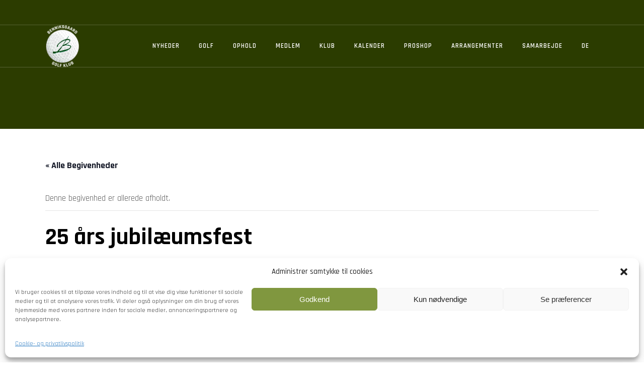

--- FILE ---
content_type: text/html; charset=UTF-8
request_url: https://www.benniksgaardgolf.dk/kalender/25-aars-jubilaeum/
body_size: 21066
content:
	<!DOCTYPE html>
<html lang="da-DK">
<head>
    
    	
        <meta charset="UTF-8" />
        
        <link rel="profile" href="https://gmpg.org/xfn/11" />
        <link rel="pingback" href="https://www.benniksgaardgolf.dk/xmlrpc.php" />
                    <link rel="shortcut icon" type="image/x-icon" href="https://www.benniksgaardgolf.dk/wp-content/uploads/2016/12/BGC_cirkel_logo_footer.png">
            <link rel="apple-touch-icon" href="https://www.benniksgaardgolf.dk/wp-content/uploads/2016/12/BGC_cirkel_logo_footer.png"/>
        	            <meta name="viewport" content="width=device-width,initial-scale=1,user-scalable=no">
        
	<link rel='stylesheet' id='tribe-events-views-v2-bootstrap-datepicker-styles-css' href='https://www.benniksgaardgolf.dk/wp-content/plugins/the-events-calendar/vendor/bootstrap-datepicker/css/bootstrap-datepicker.standalone.min.css?ver=6.15.12.2' type='text/css' media='all' />
<link rel='stylesheet' id='tec-variables-skeleton-css' href='https://www.benniksgaardgolf.dk/wp-content/plugins/the-events-calendar/common/build/css/variables-skeleton.css?ver=6.10.0' type='text/css' media='all' />
<link rel='stylesheet' id='tec-variables-full-css' href='https://www.benniksgaardgolf.dk/wp-content/plugins/the-events-calendar/common/build/css/variables-full.css?ver=6.10.0' type='text/css' media='all' />
<link rel='stylesheet' id='tribe-common-skeleton-style-css' href='https://www.benniksgaardgolf.dk/wp-content/plugins/the-events-calendar/common/build/css/common-skeleton.css?ver=6.10.0' type='text/css' media='all' />
<link rel='stylesheet' id='tribe-common-full-style-css' href='https://www.benniksgaardgolf.dk/wp-content/plugins/the-events-calendar/common/build/css/common-full.css?ver=6.10.0' type='text/css' media='all' />
<link rel='stylesheet' id='tribe-tooltipster-css-css' href='https://www.benniksgaardgolf.dk/wp-content/plugins/the-events-calendar/common/vendor/tooltipster/tooltipster.bundle.min.css?ver=6.10.0' type='text/css' media='all' />
<link rel='stylesheet' id='tribe-events-views-v2-skeleton-css' href='https://www.benniksgaardgolf.dk/wp-content/plugins/the-events-calendar/build/css/views-skeleton.css?ver=6.15.12.2' type='text/css' media='all' />
<link rel='stylesheet' id='tribe-events-views-v2-full-css' href='https://www.benniksgaardgolf.dk/wp-content/plugins/the-events-calendar/build/css/views-full.css?ver=6.15.12.2' type='text/css' media='all' />
<link rel='stylesheet' id='tribe-events-views-v2-print-css' href='https://www.benniksgaardgolf.dk/wp-content/plugins/the-events-calendar/build/css/views-print.css?ver=6.15.12.2' type='text/css' media='print' />
<meta name='robots' content='index, follow, max-image-preview:large, max-snippet:-1, max-video-preview:-1' />

	<!-- This site is optimized with the Yoast SEO Premium plugin v26.4 (Yoast SEO v26.4) - https://yoast.com/wordpress/plugins/seo/ -->
	<title>25 års jubilæumsfest - Benniksgaard Golf</title>
	<link rel="canonical" href="https://www.benniksgaardgolf.dk/kalender/25-aars-jubilaeum/" />
	<meta property="og:locale" content="da_DK" />
	<meta property="og:type" content="article" />
	<meta property="og:title" content="25 års jubilæumsfest" />
	<meta property="og:description" content="Golfklubben fejrer 25 års jubilæum med en stor fest med god mad, musik og dans i Benniksgaard Anneks. TILMELDING &gt;&gt;" />
	<meta property="og:url" content="https://www.benniksgaardgolf.dk/kalender/25-aars-jubilaeum/" />
	<meta property="og:site_name" content="Benniksgaard Golf" />
	<meta property="article:publisher" content="https://www.facebook.com/BenniksgaardGolf/" />
	<meta property="article:modified_time" content="2023-03-15T10:56:12+00:00" />
	<meta property="og:image" content="https://www.benniksgaardgolf.dk/wp-content/uploads/2023/01/25-aars-jubilaeum-e1678877765754.jpg" />
	<meta property="og:image:width" content="400" />
	<meta property="og:image:height" content="209" />
	<meta property="og:image:type" content="image/jpeg" />
	<meta name="twitter:card" content="summary_large_image" />
	<meta name="twitter:label1" content="Estimeret læsetid" />
	<meta name="twitter:data1" content="1 minut" />
	<script type="application/ld+json" class="yoast-schema-graph">{"@context":"https://schema.org","@graph":[{"@type":"WebPage","@id":"https://www.benniksgaardgolf.dk/kalender/25-aars-jubilaeum/","url":"https://www.benniksgaardgolf.dk/kalender/25-aars-jubilaeum/","name":"25 års jubilæumsfest - Benniksgaard Golf","isPartOf":{"@id":"https://www.benniksgaardgolf.dk/#website"},"datePublished":"2023-01-18T14:58:08+00:00","dateModified":"2023-03-15T10:56:12+00:00","breadcrumb":{"@id":"https://www.benniksgaardgolf.dk/kalender/25-aars-jubilaeum/#breadcrumb"},"inLanguage":"da-DK","potentialAction":[{"@type":"ReadAction","target":["https://www.benniksgaardgolf.dk/kalender/25-aars-jubilaeum/"]}]},{"@type":"BreadcrumbList","@id":"https://www.benniksgaardgolf.dk/kalender/25-aars-jubilaeum/#breadcrumb","itemListElement":[{"@type":"ListItem","position":1,"name":"Hjem","item":"https://www.benniksgaardgolf.dk/"},{"@type":"ListItem","position":2,"name":"Begivenheder","item":"https://www.benniksgaardgolf.dk/kalender/"},{"@type":"ListItem","position":3,"name":"25 års jubilæumsfest"}]},{"@type":"WebSite","@id":"https://www.benniksgaardgolf.dk/#website","url":"https://www.benniksgaardgolf.dk/","name":"Benniksgaard Golf","description":"","publisher":{"@id":"https://www.benniksgaardgolf.dk/#organization"},"potentialAction":[{"@type":"SearchAction","target":{"@type":"EntryPoint","urlTemplate":"https://www.benniksgaardgolf.dk/?s={search_term_string}"},"query-input":{"@type":"PropertyValueSpecification","valueRequired":true,"valueName":"search_term_string"}}],"inLanguage":"da-DK"},{"@type":"Organization","@id":"https://www.benniksgaardgolf.dk/#organization","name":"Benniksgaard Golf Klub","url":"https://www.benniksgaardgolf.dk/","logo":{"@type":"ImageObject","inLanguage":"da-DK","@id":"https://www.benniksgaardgolf.dk/#/schema/logo/image/","url":"https://www.benniksgaardgolf.dk/wp-content/uploads/2018/01/BGK-footer.png","contentUrl":"https://www.benniksgaardgolf.dk/wp-content/uploads/2018/01/BGK-footer.png","width":101,"height":125,"caption":"Benniksgaard Golf Klub"},"image":{"@id":"https://www.benniksgaardgolf.dk/#/schema/logo/image/"},"sameAs":["https://www.facebook.com/BenniksgaardGolf/","https://www.instagram.com/benniksgaardgolf/","https://www.youtube.com/channel/UCEDebq_knTtlmVQPty8mmCQ"]},{"@type":"Event","name":"25 års jubilæumsfest","description":"Golfklubben fejrer 25 års jubilæum med en stor fest med god mad, musik og dans i Benniksgaard Anneks. TILMELDING &gt;&gt;","url":"https://www.benniksgaardgolf.dk/kalender/25-aars-jubilaeum/","eventAttendanceMode":"https://schema.org/OfflineEventAttendanceMode","eventStatus":"https://schema.org/EventScheduled","startDate":"2023-05-13T19:00:00+00:00","endDate":"2023-05-14T01:00:00+00:00","@id":"https://www.benniksgaardgolf.dk/kalender/25-aars-jubilaeum/#event","mainEntityOfPage":{"@id":"https://www.benniksgaardgolf.dk/kalender/25-aars-jubilaeum/"}}]}</script>
	<!-- / Yoast SEO Premium plugin. -->


<link rel='dns-prefetch' href='//maps.googleapis.com' />
<link rel='dns-prefetch' href='//fonts.googleapis.com' />
<link rel="alternate" type="application/rss+xml" title="Benniksgaard Golf &raquo; Feed" href="https://www.benniksgaardgolf.dk/feed/" />
<link rel="alternate" type="application/rss+xml" title="Benniksgaard Golf &raquo;-kommentar-feed" href="https://www.benniksgaardgolf.dk/comments/feed/" />
<link rel="alternate" type="text/calendar" title="Benniksgaard Golf &raquo; iCal Feed" href="https://www.benniksgaardgolf.dk/kalender/?ical=1" />
<link rel="alternate" title="oEmbed (JSON)" type="application/json+oembed" href="https://www.benniksgaardgolf.dk/wp-json/oembed/1.0/embed?url=https%3A%2F%2Fwww.benniksgaardgolf.dk%2Fkalender%2F25-aars-jubilaeum%2F" />
<link rel="alternate" title="oEmbed (XML)" type="text/xml+oembed" href="https://www.benniksgaardgolf.dk/wp-json/oembed/1.0/embed?url=https%3A%2F%2Fwww.benniksgaardgolf.dk%2Fkalender%2F25-aars-jubilaeum%2F&#038;format=xml" />
<style id='wp-img-auto-sizes-contain-inline-css' type='text/css'>
img:is([sizes=auto i],[sizes^="auto," i]){contain-intrinsic-size:3000px 1500px}
/*# sourceURL=wp-img-auto-sizes-contain-inline-css */
</style>

<link rel='stylesheet' id='layerslider-css' href='https://www.benniksgaardgolf.dk/wp-content/plugins/LayerSlider/static/layerslider/css/layerslider.css?ver=6.0.6' type='text/css' media='all' />
<link rel='stylesheet' id='ls-google-fonts-css' href='https://fonts.googleapis.com/css?family=Lato:100,300,regular,700,900%7COpen+Sans:300%7CIndie+Flower:regular%7COswald:300,regular,700&#038;subset=latin%2Clatin-ext' type='text/css' media='all' />
<link rel='stylesheet' id='tribe-events-v2-single-skeleton-css' href='https://www.benniksgaardgolf.dk/wp-content/plugins/the-events-calendar/build/css/tribe-events-single-skeleton.css?ver=6.15.12.2' type='text/css' media='all' />
<link rel='stylesheet' id='tribe-events-v2-single-skeleton-full-css' href='https://www.benniksgaardgolf.dk/wp-content/plugins/the-events-calendar/build/css/tribe-events-single-full.css?ver=6.15.12.2' type='text/css' media='all' />
<style id='wp-emoji-styles-inline-css' type='text/css'>

	img.wp-smiley, img.emoji {
		display: inline !important;
		border: none !important;
		box-shadow: none !important;
		height: 1em !important;
		width: 1em !important;
		margin: 0 0.07em !important;
		vertical-align: -0.1em !important;
		background: none !important;
		padding: 0 !important;
	}
/*# sourceURL=wp-emoji-styles-inline-css */
</style>
<link rel='stylesheet' id='wp-components-css' href='https://www.benniksgaardgolf.dk/wp-includes/css/dist/components/style.min.css?ver=e6f68cf9296b6283da50d1021f53fae7' type='text/css' media='all' />
<link rel='stylesheet' id='wp-preferences-css' href='https://www.benniksgaardgolf.dk/wp-includes/css/dist/preferences/style.min.css?ver=e6f68cf9296b6283da50d1021f53fae7' type='text/css' media='all' />
<link rel='stylesheet' id='wp-block-editor-css' href='https://www.benniksgaardgolf.dk/wp-includes/css/dist/block-editor/style.min.css?ver=e6f68cf9296b6283da50d1021f53fae7' type='text/css' media='all' />
<link rel='stylesheet' id='popup-maker-block-library-style-css' href='https://www.benniksgaardgolf.dk/wp-content/plugins/popup-maker/dist/packages/block-library-style.css?ver=dbea705cfafe089d65f1' type='text/css' media='all' />
<link rel='stylesheet' id='cff-css' href='https://www.benniksgaardgolf.dk/wp-content/plugins/custom-facebook-feed-pro/assets/css/cff-style.min.css?ver=4.7.4' type='text/css' media='all' />
<link rel='stylesheet' id='cmplz-general-css' href='https://www.benniksgaardgolf.dk/wp-content/plugins/complianz-gdpr/assets/css/cookieblocker.min.css?ver=1765190515' type='text/css' media='all' />
<link rel='stylesheet' id='mkd_burst_default_style-css' href='https://www.benniksgaardgolf.dk/wp-content/themes/burst/style.css?ver=e6f68cf9296b6283da50d1021f53fae7' type='text/css' media='all' />
<link rel='stylesheet' id='mkd_burst_stylesheet-css' href='https://www.benniksgaardgolf.dk/wp-content/themes/burst/css/stylesheet.min.css?ver=e6f68cf9296b6283da50d1021f53fae7' type='text/css' media='all' />
<link rel='stylesheet' id='mkd_burst_print_stylesheet-css' href='https://www.benniksgaardgolf.dk/wp-content/themes/burst/css/print.css?ver=e6f68cf9296b6283da50d1021f53fae7' type='text/css' media='all' />
<link rel='stylesheet' id='mkd_burst_blog-css' href='https://www.benniksgaardgolf.dk/wp-content/themes/burst/css/blog.min.css?ver=e6f68cf9296b6283da50d1021f53fae7' type='text/css' media='all' />
<link rel='stylesheet' id='mkd_font_awesome-css' href='https://www.benniksgaardgolf.dk/wp-content/themes/burst/css/font-awesome/css/font-awesome.min.css?ver=e6f68cf9296b6283da50d1021f53fae7' type='text/css' media='all' />
<link rel='stylesheet' id='mkd_font_elegant-css' href='https://www.benniksgaardgolf.dk/wp-content/themes/burst/css/elegant-icons/style.min.css?ver=e6f68cf9296b6283da50d1021f53fae7' type='text/css' media='all' />
<link rel='stylesheet' id='mkd_ion_icons-css' href='https://www.benniksgaardgolf.dk/wp-content/themes/burst/css/ion-icons/css/ionicons.min.css?ver=e6f68cf9296b6283da50d1021f53fae7' type='text/css' media='all' />
<link rel='stylesheet' id='mkd_linea_icons-css' href='https://www.benniksgaardgolf.dk/wp-content/themes/burst/css/linea-icons/style.css?ver=e6f68cf9296b6283da50d1021f53fae7' type='text/css' media='all' />
<link rel='stylesheet' id='mkd_simple_line_icons-css' href='https://www.benniksgaardgolf.dk/wp-content/themes/burst/css/simple-line-icons/simple-line-icons.css?ver=e6f68cf9296b6283da50d1021f53fae7' type='text/css' media='all' />
<link rel='stylesheet' id='mkd_dripicons-css' href='https://www.benniksgaardgolf.dk/wp-content/themes/burst/css/dripicons/dripicons.css?ver=e6f68cf9296b6283da50d1021f53fae7' type='text/css' media='all' />
<link rel='stylesheet' id='mkd_burst_responsive-css' href='https://www.benniksgaardgolf.dk/wp-content/themes/burst/css/responsive.min.css?ver=e6f68cf9296b6283da50d1021f53fae7' type='text/css' media='all' />
<link rel='stylesheet' id='mkd_burst_style_dynamic_responsive-css' href='https://www.benniksgaardgolf.dk/wp-content/themes/burst/css/style_dynamic_responsive.css?ver=1517901997' type='text/css' media='all' />
<link rel='stylesheet' id='mkd_burst_style_dynamic-css' href='https://www.benniksgaardgolf.dk/wp-content/themes/burst/css/style_dynamic.css?ver=1517901997' type='text/css' media='all' />
<link rel='stylesheet' id='js_composer_front-css' href='https://www.benniksgaardgolf.dk/wp-content/plugins/js_composer/assets/css/js_composer.min.css?ver=7.9' type='text/css' media='all' />
<link rel='stylesheet' id='mkd_burst_custom_css-css' href='https://www.benniksgaardgolf.dk/wp-content/themes/burst/css/custom_css.css?ver=1517901997' type='text/css' media='all' />
<link rel='stylesheet' id='mkd_burst_mac_stylesheet-css' href='https://www.benniksgaardgolf.dk/wp-content/themes/burst/css/mac_stylesheet.css?ver=e6f68cf9296b6283da50d1021f53fae7' type='text/css' media='all' />
<link rel='stylesheet' id='mkd_burst_webkit-css' href='https://www.benniksgaardgolf.dk/wp-content/themes/burst/css/webkit_stylesheet.css?ver=e6f68cf9296b6283da50d1021f53fae7' type='text/css' media='all' />
<link rel='stylesheet' id='mkd_burst_google_fonts-css' href='https://fonts.googleapis.com/css?family=Open+Sans%3A100%2C100italic%2C200%2C200italic%2C300%2C300italic%2C400%2C400italic%2C500%2C500italic%2C600%2C600italic%2C700%2C700italic%2C800%2C800italic%2C900%2C900italic%7CRajdhani%3A100%2C100italic%2C200%2C200italic%2C300%2C300italic%2C400%2C400italic%2C500%2C500italic%2C600%2C600italic%2C700%2C700italic%2C800%2C800italic%2C900%2C900italic%7COpen+Sans%3A100%2C100italic%2C200%2C200italic%2C300%2C300italic%2C400%2C400italic%2C500%2C500italic%2C600%2C600italic%2C700%2C700italic%2C800%2C800italic%2C900%2C900italic%7CLato%3A100%2C100italic%2C200%2C200italic%2C300%2C300italic%2C400%2C400italic%2C500%2C500italic%2C600%2C600italic%2C700%2C700italic%2C800%2C800italic%2C900%2C900italic&#038;subset=latin%2Clatin-ext&#038;ver=1.0.0' type='text/css' media='all' />
<link rel='stylesheet' id='tablepress-default-css' href='https://www.benniksgaardgolf.dk/wp-content/tablepress-combined.min.css?ver=57' type='text/css' media='all' />
<link rel='stylesheet' id='childstyle-css' href='https://www.benniksgaardgolf.dk/wp-content/themes/burst-child/style.css?ver=e6f68cf9296b6283da50d1021f53fae7' type='text/css' media='all' />
<script type="text/javascript" src="https://www.benniksgaardgolf.dk/wp-content/plugins/LayerSlider/static/layerslider/js/greensock.js?ver=1.19.0" id="greensock-js"></script>
<script type="text/javascript" src="https://www.benniksgaardgolf.dk/wp-includes/js/jquery/jquery.min.js?ver=3.7.1" id="jquery-core-js"></script>
<script type="text/javascript" src="https://www.benniksgaardgolf.dk/wp-includes/js/jquery/jquery-migrate.min.js?ver=3.4.1" id="jquery-migrate-js"></script>
<script type="text/javascript" id="layerslider-js-extra">
/* <![CDATA[ */
var LS_Meta = {"v":"6.0.6"};
//# sourceURL=layerslider-js-extra
/* ]]> */
</script>
<script type="text/javascript" src="https://www.benniksgaardgolf.dk/wp-content/plugins/LayerSlider/static/layerslider/js/layerslider.kreaturamedia.jquery.js?ver=6.0.6" id="layerslider-js"></script>
<script type="text/javascript" src="https://www.benniksgaardgolf.dk/wp-content/plugins/LayerSlider/static/layerslider/js/layerslider.transitions.js?ver=6.0.6" id="layerslider-transitions-js"></script>
<script type="text/javascript" src="https://www.benniksgaardgolf.dk/wp-content/plugins/the-events-calendar/common/build/js/tribe-common.js?ver=9c44e11f3503a33e9540" id="tribe-common-js"></script>
<script type="text/javascript" src="https://www.benniksgaardgolf.dk/wp-content/plugins/the-events-calendar/build/js/views/breakpoints.js?ver=4208de2df2852e0b91ec" id="tribe-events-views-v2-breakpoints-js"></script>
<script></script><meta name="generator" content="Powered by LayerSlider 6.0.6 - Multi-Purpose, Responsive, Parallax, Mobile-Friendly Slider Plugin for WordPress." />
<!-- LayerSlider updates and docs at: https://layerslider.kreaturamedia.com -->
<link rel="https://api.w.org/" href="https://www.benniksgaardgolf.dk/wp-json/" /><link rel="alternate" title="JSON" type="application/json" href="https://www.benniksgaardgolf.dk/wp-json/wp/v2/tribe_events/15901" /><link rel="EditURI" type="application/rsd+xml" title="RSD" href="https://www.benniksgaardgolf.dk/xmlrpc.php?rsd" />

<link rel='shortlink' href='https://www.benniksgaardgolf.dk/?p=15901' />
<!-- Custom Facebook Feed JS vars -->
<script type="text/javascript">
var cffsiteurl = "https://www.benniksgaardgolf.dk/wp-content/plugins";
var cffajaxurl = "https://www.benniksgaardgolf.dk/wp-admin/admin-ajax.php";


var cfflinkhashtags = "true";
</script>
<!-- Facebook Pixel Code -->
<script type="text/plain" data-service="facebook" data-category="marketing">
  !function(f,b,e,v,n,t,s)
  {if(f.fbq)return;n=f.fbq=function(){n.callMethod?
  n.callMethod.apply(n,arguments):n.queue.push(arguments)};
  if(!f._fbq)f._fbq=n;n.push=n;n.loaded=!0;n.version='2.0';
  n.queue=[];t=b.createElement(e);t.async=!0;
  t.src=v;s=b.getElementsByTagName(e)[0];
  s.parentNode.insertBefore(t,s)}(window, document,'script',
  'https://connect.facebook.net/en_US/fbevents.js');
  fbq('init', '555082681612147');
  fbq('track', 'PageView');
</script>
<noscript><img height="1" width="1" style="display:none"
  src="https://www.facebook.com/tr?id=555082681612147&ev=PageView&noscript=1"
/></noscript>
<!-- End Facebook Pixel Code --><meta name="tec-api-version" content="v1"><meta name="tec-api-origin" content="https://www.benniksgaardgolf.dk"><link rel="alternate" href="https://www.benniksgaardgolf.dk/wp-json/tribe/events/v1/events/15901" />			<style>.cmplz-hidden {
					display: none !important;
				}</style><!--[if IE 9]><link rel="stylesheet" type="text/css" href="https://www.benniksgaardgolf.dk/wp-content/themes/burst/css/ie9_stylesheet.css" media="screen"><![endif]--><meta name="generator" content="Powered by WPBakery Page Builder - drag and drop page builder for WordPress."/>
<noscript><style> .wpb_animate_when_almost_visible { opacity: 1; }</style></noscript></head>

<body data-rsssl=1 data-cmplz=1 class="wp-singular tribe_events-template-default single single-tribe_events postid-15901 wp-theme-burst wp-child-theme-burst-child mkd-core-1.1 tribe-no-js page-template-burst-child tribe-filter-live  burst child-child-ver-1.0.0 burst-ver-1.7  vertical_menu_with_scroll smooth_scroll blog_installed wpb-js-composer js-comp-ver-7.9 vc_responsive events-single tribe-events-style-full tribe-events-style-theme">


<div class="wrapper">
<div class="wrapper_inner">



			<header class="page_header scrolled_not_transparent with_border has_top scroll_top  with_hover_bg_color fixed header_one_scroll_resize">
			<div class="header_inner clearfix">
							
		
			<div class="header_top_bottom_holder">
									<div class="header_top clearfix	"	style="background-color:rgba(255, 255, 255, 0);" >
												<div class="container">
							<div class="container_inner clearfix" >
																							<div class="left">
									<div class="inner">
																			</div>
								</div>
								<div class="right">
									<div class="inner">
										        																	</div>
								</div>
																							</div>
						</div>
										</div>
								<div class="header_bottom  header_in_grid clearfix " style="background-color:rgba(44, 60, 0, 0.8);" >
										<div class="container">
						<div class="container_inner clearfix" >
																											<div class="header_inner_left">
																									<div class="mobile_menu_button">
										<span>
											<span aria-hidden="true" class="mkd_icon_font_elegant icon_menu " ></span>										</span>
									</div>
																
								
								
																	<div class="logo_wrapper" >
																				<div class="mkd_logo"><a  href="https://www.benniksgaardgolf.dk/"><img class="normal" src="https://www.benniksgaardgolf.dk/wp-content/uploads/2018/01/BGK-header.png" alt="Logo"/><img class="light" src="https://www.benniksgaardgolf.dk/wp-content/uploads/2018/01/BGK-header-grøn-skrift.png" alt="Logo"/><img class="dark" src="https://www.benniksgaardgolf.dk/wp-content/themes/burst/img/logo_black.png" alt="Logo"/><img class="sticky" src="https://www.benniksgaardgolf.dk/wp-content/uploads/2018/01/BGK-header.png" alt="Logo"/><img class="mobile" src="https://www.benniksgaardgolf.dk/wp-content/uploads/2018/01/BGK-header-grøn-skrift.png" alt="Logo"/></a></div>
																			</div>
																
								
																							</div>
																																							<div class="header_inner_right">
										<div class="side_menu_button_wrapper right">
																						<div class="side_menu_button">
	
													
																																			</div>
										</div>
									</div>
																																<nav class="main_menu drop_down  slide_from_bottom right">
									<ul id="menu-main-menu" class=""><li id="nav-menu-item-12747" class="menu-item menu-item-type-post_type menu-item-object-page menu-item-has-children  has_sub narrow"><a href="https://www.benniksgaardgolf.dk/nyheder/" class=" no_link" style="cursor: default;" onclick="JavaScript: return false;"><span class="item_inner"><span class="menu_icon_wrapper"><i class="menu_icon null fa"></i></span><span class="item_text">Nyheder</span></span><span class="plus"></span></a>
<div class="second" ><div class="inner"><ul >
	<li id="nav-menu-item-12749" class="menu-item menu-item-type-post_type menu-item-object-page "><a href="https://www.benniksgaardgolf.dk/klub/klubnyt/" class=""><span class="item_inner"><span class="menu_icon_wrapper"><i class="menu_icon null fa"></i></span><span class="item_text">Klub-NYT</span></span><span class="plus"></span></a></li>
	<li id="nav-menu-item-16858" class="menu-item menu-item-type-custom menu-item-object-custom "><a target="_blank" href="https://www.facebook.com/groups/1437850483913067" class=""><span class="item_inner"><span class="menu_icon_wrapper"><i class="menu_icon blank fa"></i></span><span class="item_text">Greenkeeper-NYT</span></span><span class="plus"></span></a></li>
	<li id="nav-menu-item-14008" class="menu-item menu-item-type-custom menu-item-object-custom "><a target="_blank" href="https://www.facebook.com/GolfstoreBenniksgaard" class=""><span class="item_inner"><span class="menu_icon_wrapper"><i class="menu_icon null fa"></i></span><span class="item_text">Golfstore Benniksgaard NYT</span></span><span class="plus"></span></a></li>
</ul></div></div>
</li>
<li id="nav-menu-item-11496" class="menu-item menu-item-type-custom menu-item-object-custom menu-item-has-children  has_sub narrow"><a href="#" class=""><span class="item_inner"><span class="menu_icon_wrapper"><i class="menu_icon null fa"></i></span><span class="item_text">Golf</span></span><span class="plus"></span></a>
<div class="second" ><div class="inner"><ul >
	<li id="nav-menu-item-11539" class="menu-item menu-item-type-post_type menu-item-object-page menu-item-has-children sub"><a href="https://www.benniksgaardgolf.dk/golf/velkommen-i-benniksgaard-golf-klub/" class=""><span class="item_inner"><span class="menu_icon_wrapper"><i class="menu_icon null fa"></i></span><span class="item_text">Velkommen i Benniksgaard Golf Klub</span></span><span class="plus"></span><i class="mkd_menu_arrow fa fa-angle-right"></i></a>
	<ul >
		<li id="nav-menu-item-15298" class="menu-item menu-item-type-post_type menu-item-object-page "><a href="https://www.benniksgaardgolf.dk/golf/historie/" class=""><span class="item_inner"><span class="menu_icon_wrapper"><i class="menu_icon blank fa"></i></span><span class="item_text">Historien om Benniksgaard Golf</span></span><span class="plus"></span></a></li>
		<li id="nav-menu-item-15307" class="menu-item menu-item-type-post_type menu-item-object-page "><a href="https://www.benniksgaardgolf.dk/golf/handelsbetingelser/" class=""><span class="item_inner"><span class="menu_icon_wrapper"><i class="menu_icon blank fa"></i></span><span class="item_text">Handelsbetingelser</span></span><span class="plus"></span></a></li>
		<li id="nav-menu-item-15995" class="menu-item menu-item-type-post_type menu-item-object-page "><a href="https://www.benniksgaardgolf.dk/cookie-og-privatlivspolitik/" class=""><span class="item_inner"><span class="menu_icon_wrapper"><i class="menu_icon blank fa"></i></span><span class="item_text">Cookie- og privatlivspolitik</span></span><span class="plus"></span></a></li>
		<li id="nav-menu-item-15297" class="menu-item menu-item-type-post_type menu-item-object-page menu-item-privacy-policy "><a href="https://www.benniksgaardgolf.dk/golf/persondatapolitik/" class=""><span class="item_inner"><span class="menu_icon_wrapper"><i class="menu_icon blank fa"></i></span><span class="item_text">Persondatapolitik</span></span><span class="plus"></span></a></li>
	</ul>
</li>
	<li id="nav-menu-item-11501" class="menu-item menu-item-type-post_type menu-item-object-page "><a href="https://www.benniksgaardgolf.dk/golf/greenfee/" class=""><span class="item_inner"><span class="menu_icon_wrapper"><i class="menu_icon null fa"></i></span><span class="item_text">Greenfee</span></span><span class="plus"></span></a></li>
	<li id="nav-menu-item-12443" class="menu-item menu-item-type-post_type menu-item-object-page "><a href="https://www.benniksgaardgolf.dk/golf/baneoversigt/" class=""><span class="item_inner"><span class="menu_icon_wrapper"><i class="menu_icon null fa"></i></span><span class="item_text">Baneoversigt</span></span><span class="plus"></span></a></li>
	<li id="nav-menu-item-11525" class="menu-item menu-item-type-post_type menu-item-object-page "><a href="https://www.benniksgaardgolf.dk/golf/konverteringstabeller/" class=""><span class="item_inner"><span class="menu_icon_wrapper"><i class="menu_icon null fa"></i></span><span class="item_text">Konverteringstabeller</span></span><span class="plus"></span></a></li>
	<li id="nav-menu-item-16825" class="menu-item menu-item-type-post_type menu-item-object-page "><a href="https://www.benniksgaardgolf.dk/golf/ready-golf/" class=""><span class="item_inner"><span class="menu_icon_wrapper"><i class="menu_icon blank fa"></i></span><span class="item_text">Ready Golf</span></span><span class="plus"></span></a></li>
	<li id="nav-menu-item-13332" class="menu-item menu-item-type-custom menu-item-object-custom "><a target="_blank" href="https://www.benniksgaardgolf.dk/wp-content/uploads/2023/07/Lokalregler-Benniksgaard-Golf-Klub-DK-2023.pdf" class=""><span class="item_inner"><span class="menu_icon_wrapper"><i class="menu_icon null fa"></i></span><span class="item_text">Lokalregler</span></span><span class="plus"></span></a></li>
	<li id="nav-menu-item-14285" class="menu-item menu-item-type-custom menu-item-object-custom "><a target="_blank" href="https://www.benniksgaardgolf.dk/wp-content/uploads/2020/02/E-5-BGK-2020.pdf" class=""><span class="item_inner"><span class="menu_icon_wrapper"><i class="menu_icon null fa"></i></span><span class="item_text">Lokalregel E-5</span></span><span class="plus"></span></a></li>
	<li id="nav-menu-item-13935" class="menu-item menu-item-type-custom menu-item-object-custom "><a target="_blank" href="https://www.benniksgaardgolf.dk/wp-content/uploads/2025/06/Ordensregler-og-etikette-2025-scaled.jpg" class=""><span class="item_inner"><span class="menu_icon_wrapper"><i class="menu_icon null fa"></i></span><span class="item_text">Ordensregler &#038; Etikette</span></span><span class="plus"></span></a></li>
	<li id="nav-menu-item-16869" class="menu-item menu-item-type-post_type menu-item-object-page "><a href="https://www.benniksgaardgolf.dk/golf/banekontrol/" class=""><span class="item_inner"><span class="menu_icon_wrapper"><i class="menu_icon blank fa"></i></span><span class="item_text">Banekontrol</span></span><span class="plus"></span></a></li>
	<li id="nav-menu-item-16948" class="menu-item menu-item-type-custom menu-item-object-custom "><a target="_blank" href="https://www.benniksgaardgolf.dk/wp-content/uploads/2025/10/Evakueringsplan.pdf" class=""><span class="item_inner"><span class="menu_icon_wrapper"><i class="menu_icon blank fa"></i></span><span class="item_text">Evakueringsplan</span></span><span class="plus"></span></a></li>
	<li id="nav-menu-item-11542" class="menu-item menu-item-type-post_type menu-item-object-page "><a href="https://www.benniksgaardgolf.dk/golf/pay-and-play/" class=""><span class="item_inner"><span class="menu_icon_wrapper"><i class="menu_icon null fa"></i></span><span class="item_text">Pay and Play</span></span><span class="plus"></span></a></li>
	<li id="nav-menu-item-11545" class="menu-item menu-item-type-custom menu-item-object-custom "><a target="_blank" href="https://www.sivgaarden.dk/restaurant/" class=""><span class="item_inner"><span class="menu_icon_wrapper"><i class="menu_icon null fa"></i></span><span class="item_text">Restaurant</span></span><span class="plus"></span></a></li>
</ul></div></div>
</li>
<li id="nav-menu-item-11548" class="menu-item menu-item-type-custom menu-item-object-custom menu-item-has-children  has_sub narrow"><a href="#" class=""><span class="item_inner"><span class="menu_icon_wrapper"><i class="menu_icon null fa"></i></span><span class="item_text">Ophold</span></span><span class="plus"></span></a>
<div class="second" ><div class="inner"><ul >
	<li id="nav-menu-item-13042" class="menu-item menu-item-type-custom menu-item-object-custom "><a target="_blank" href="https://www.sivgaarden.dk/" class=""><span class="item_inner"><span class="menu_icon_wrapper"><i class="menu_icon null fa"></i></span><span class="item_text">Bo direkte ved golfbanen</span></span><span class="plus"></span></a></li>
	<li id="nav-menu-item-11623" class="menu-item menu-item-type-post_type menu-item-object-page "><a href="https://www.benniksgaardgolf.dk/ophold/golfophold/" class=""><span class="item_inner"><span class="menu_icon_wrapper"><i class="menu_icon null fa"></i></span><span class="item_text">Tilbud på golfophold 2026</span></span><span class="plus"></span></a></li>
	<li id="nav-menu-item-16640" class="menu-item menu-item-type-custom menu-item-object-custom "><a target="_blank" href="https://www.golfstore.dk/butik/benniksgaard/golfskoler-og-holdtraening/" class=""><span class="item_inner"><span class="menu_icon_wrapper"><i class="menu_icon blank fa"></i></span><span class="item_text">Golfskole</span></span><span class="plus"></span></a></li>
	<li id="nav-menu-item-13044" class="menu-item menu-item-type-custom menu-item-object-custom "><a target="_blank" href="https://laerkelunden.dk/aktiviteter/camping-og-benniksgaards-golfbane/" class=""><span class="item_inner"><span class="menu_icon_wrapper"><i class="menu_icon null fa"></i></span><span class="item_text">Golf &#038; Camping</span></span><span class="plus"></span></a></li>
	<li id="nav-menu-item-13080" class="menu-item menu-item-type-post_type menu-item-object-page "><a href="https://www.benniksgaardgolf.dk/ophold/andre-overnatninger/" class=""><span class="item_inner"><span class="menu_icon_wrapper"><i class="menu_icon null fa"></i></span><span class="item_text">Andre overnatningsmuligheder</span></span><span class="plus"></span></a></li>
</ul></div></div>
</li>
<li id="nav-menu-item-11642" class="menu-item menu-item-type-custom menu-item-object-custom menu-item-has-children  has_sub narrow"><a href="#" class=""><span class="item_inner"><span class="menu_icon_wrapper"><i class="menu_icon null fa"></i></span><span class="item_text">Medlem</span></span><span class="plus"></span></a>
<div class="second" ><div class="inner"><ul >
	<li id="nav-menu-item-11643" class="menu-item menu-item-type-post_type menu-item-object-page "><a href="https://www.benniksgaardgolf.dk/bliv-medlem/begyndergolf/" class=""><span class="item_inner"><span class="menu_icon_wrapper"><i class="menu_icon null fa"></i></span><span class="item_text">Prøvemedlem</span></span><span class="plus"></span></a></li>
	<li id="nav-menu-item-11655" class="menu-item menu-item-type-post_type menu-item-object-page "><a href="https://www.benniksgaardgolf.dk/bliv-medlem/medlemskab/" class=""><span class="item_inner"><span class="menu_icon_wrapper"><i class="menu_icon null fa"></i></span><span class="item_text">Medlemskab</span></span><span class="plus"></span></a></li>
	<li id="nav-menu-item-16617" class="menu-item menu-item-type-custom menu-item-object-custom "><a target="_blank" href="https://www.betalingsservice.dk/DOB/BS?id=3&amp;pbs=03744876&amp;pbscheck=UdOU0WaIM3CTH0hMXBuBZw%3D%3D&amp;dbnr=&amp;dbgr=00303&amp;kundenrLabel=Kundenr.&amp;version=2" class=""><span class="item_inner"><span class="menu_icon_wrapper"><i class="menu_icon blank fa"></i></span><span class="item_text">Tilmeld Betalingsservice</span></span><span class="plus"></span></a></li>
	<li id="nav-menu-item-15592" class="menu-item menu-item-type-post_type menu-item-object-page "><a href="https://www.benniksgaardgolf.dk/bliv-medlem/kontingent/" class=""><span class="item_inner"><span class="menu_icon_wrapper"><i class="menu_icon blank fa"></i></span><span class="item_text">Kontingent og udmeldelse</span></span><span class="plus"></span></a></li>
</ul></div></div>
</li>
<li id="nav-menu-item-11715" class="menu-item menu-item-type-custom menu-item-object-custom menu-item-has-children  has_sub narrow"><a href="#" class=""><span class="item_inner"><span class="menu_icon_wrapper"><i class="menu_icon null fa"></i></span><span class="item_text">Klub</span></span><span class="plus"></span></a>
<div class="second" ><div class="inner"><ul >
	<li id="nav-menu-item-12718" class="menu-item menu-item-type-post_type menu-item-object-page "><a href="https://www.benniksgaardgolf.dk/klub/klubnyt/" class=""><span class="item_inner"><span class="menu_icon_wrapper"><i class="menu_icon null fa"></i></span><span class="item_text">Klub-NYT</span></span><span class="plus"></span></a></li>
	<li id="nav-menu-item-16859" class="menu-item menu-item-type-custom menu-item-object-custom "><a target="_blank" href="https://www.facebook.com/groups/1437850483913067" class=""><span class="item_inner"><span class="menu_icon_wrapper"><i class="menu_icon blank fa"></i></span><span class="item_text">Greenkeeper-NYT</span></span><span class="plus"></span></a></li>
	<li id="nav-menu-item-14624" class="menu-item menu-item-type-custom menu-item-object-custom "><a target="_blank" href="https://www.benniksgaardgolf.dk/wp-content/uploads/2022/08/Generelle-turneringspropositioner-2022.pdf" class=""><span class="item_inner"><span class="menu_icon_wrapper"><i class="menu_icon null fa"></i></span><span class="item_text">Turneringsproportioner</span></span><span class="plus"></span></a></li>
	<li id="nav-menu-item-16905" class="menu-item menu-item-type-post_type menu-item-object-page "><a href="https://www.benniksgaardgolf.dk/klub/donation/" class=""><span class="item_inner"><span class="menu_icon_wrapper"><i class="menu_icon blank fa"></i></span><span class="item_text">Donation</span></span><span class="plus"></span></a></li>
	<li id="nav-menu-item-11803" class="menu-item menu-item-type-post_type menu-item-object-page menu-item-has-children sub"><a href="https://www.benniksgaardgolf.dk/klub/kontakt-bestyrelse-og-udvalg/" class=""><span class="item_inner"><span class="menu_icon_wrapper"><i class="menu_icon null fa"></i></span><span class="item_text">Bestyrelse og udvalg</span></span><span class="plus"></span><i class="mkd_menu_arrow fa fa-angle-right"></i></a>
	<ul >
		<li id="nav-menu-item-15348" class="menu-item menu-item-type-post_type menu-item-object-page "><a href="https://www.benniksgaardgolf.dk/klub/kontakt-bestyrelse-og-udvalg/" class=""><span class="item_inner"><span class="menu_icon_wrapper"><i class="menu_icon blank fa"></i></span><span class="item_text">Kontakt bestyrelse og udvalg</span></span><span class="plus"></span></a></li>
		<li id="nav-menu-item-11865" class="menu-item menu-item-type-post_type menu-item-object-page "><a href="https://www.benniksgaardgolf.dk/klub/klubbens-udvalg-og-funktion/" class=""><span class="item_inner"><span class="menu_icon_wrapper"><i class="menu_icon null fa"></i></span><span class="item_text">Udvalg og funktion Benniksgaard Golf</span></span><span class="plus"></span></a></li>
		<li id="nav-menu-item-11822" class="menu-item menu-item-type-post_type menu-item-object-page "><a href="https://www.benniksgaardgolf.dk/klub/kontakt-bestyrelse-og-udvalg/referater-bestyrelsesmoede/" class=""><span class="item_inner"><span class="menu_icon_wrapper"><i class="menu_icon null fa"></i></span><span class="item_text">Referater &#038; Generalforsamling</span></span><span class="plus"></span></a></li>
		<li id="nav-menu-item-11825" class="menu-item menu-item-type-post_type menu-item-object-page "><a href="https://www.benniksgaardgolf.dk/klub/kontakt-bestyrelse-og-udvalg/vedtaegter-benniksgaard-golf/" class=""><span class="item_inner"><span class="menu_icon_wrapper"><i class="menu_icon null fa"></i></span><span class="item_text">Vedtægter</span></span><span class="plus"></span></a></li>
	</ul>
</li>
	<li id="nav-menu-item-11873" class="menu-item menu-item-type-custom menu-item-object-custom menu-item-has-children sub"><a href="#" class=""><span class="item_inner"><span class="menu_icon_wrapper"><i class="menu_icon null fa"></i></span><span class="item_text">Klub i klub</span></span><span class="plus"></span><i class="mkd_menu_arrow fa fa-angle-right"></i></a>
	<ul >
		<li id="nav-menu-item-11898" class="menu-item menu-item-type-post_type menu-item-object-page menu-item-has-children "><a href="https://www.benniksgaardgolf.dk/klub/klub-i-klub/velkommen/" class=""><span class="item_inner"><span class="menu_icon_wrapper"><i class="menu_icon null fa"></i></span><span class="item_text">Dameklubben</span></span><span class="plus"></span></a>
		<ul >
			<li id="nav-menu-item-11909" class="menu-item menu-item-type-post_type menu-item-object-page "><a href="https://www.benniksgaardgolf.dk/klub/klub-i-klub/velkommen/bestyrelse-dameklub-benniksgaard/" class=""><span class="item_inner"><span class="menu_icon_wrapper"><i class="menu_icon null fa"></i></span><span class="item_text">Bestyrelsen i Dameklubben</span></span><span class="plus"></span></a></li>
			<li id="nav-menu-item-14620" class="menu-item menu-item-type-post_type menu-item-object-page "><a href="https://www.benniksgaardgolf.dk/klub/klub-i-klub/velkommen/damesponsorer/" class=""><span class="item_inner"><span class="menu_icon_wrapper"><i class="menu_icon null fa"></i></span><span class="item_text">Sponsorer Dameklub</span></span><span class="plus"></span></a></li>
			<li id="nav-menu-item-11928" class="menu-item menu-item-type-post_type menu-item-object-page "><a href="https://www.benniksgaardgolf.dk/klub/klub-i-klub/velkommen/aktiviteter-dameklubben-benniksgaard/" class=""><span class="item_inner"><span class="menu_icon_wrapper"><i class="menu_icon null fa"></i></span><span class="item_text">Aktiviteter</span></span><span class="plus"></span></a></li>
			<li id="nav-menu-item-14938" class="menu-item menu-item-type-custom menu-item-object-custom "><a target="_blank" href="https://www.benniksgaardgolf.dk/wp-content/uploads/2024/03/Dameklubben-Turneringskalender-2024.pdf" class=""><span class="item_inner"><span class="menu_icon_wrapper"><i class="menu_icon null fa"></i></span><span class="item_text">Hent turneringsplan</span></span><span class="plus"></span></a></li>
			<li id="nav-menu-item-14622" class="menu-item menu-item-type-post_type menu-item-object-page "><a href="https://www.benniksgaardgolf.dk/klub/klub-i-klub/spilleformer/" class=""><span class="item_inner"><span class="menu_icon_wrapper"><i class="menu_icon null fa"></i></span><span class="item_text">Spilleformer</span></span><span class="plus"></span></a></li>
			<li id="nav-menu-item-14621" class="menu-item menu-item-type-post_type menu-item-object-page "><a href="https://www.benniksgaardgolf.dk/klub/klub-i-klub/spilleregler/" class=""><span class="item_inner"><span class="menu_icon_wrapper"><i class="menu_icon null fa"></i></span><span class="item_text">Spilleregler</span></span><span class="plus"></span></a></li>
			<li id="nav-menu-item-11925" class="menu-item menu-item-type-post_type menu-item-object-page "><a href="https://www.benniksgaardgolf.dk/klub/klub-i-klub/velkommen/vedtaegter/" class=""><span class="item_inner"><span class="menu_icon_wrapper"><i class="menu_icon null fa"></i></span><span class="item_text">Vedtægter</span></span><span class="plus"></span></a></li>
		</ul>
</li>
		<li id="nav-menu-item-11834" class="menu-item menu-item-type-post_type menu-item-object-page menu-item-has-children "><a href="https://www.benniksgaardgolf.dk/klub/klub-i-klub/herreklubben/" class=""><span class="item_inner"><span class="menu_icon_wrapper"><i class="menu_icon null fa"></i></span><span class="item_text">Herreklubben</span></span><span class="plus"></span></a>
		<ul >
			<li id="nav-menu-item-11837" class="menu-item menu-item-type-post_type menu-item-object-page "><a href="https://www.benniksgaardgolf.dk/klub/klub-i-klub/herreklubben/bestyrelsen-i-herreklubben/" class=""><span class="item_inner"><span class="menu_icon_wrapper"><i class="menu_icon null fa"></i></span><span class="item_text">Bestyrelsen i Herreklubben</span></span><span class="plus"></span></a></li>
			<li id="nav-menu-item-14619" class="menu-item menu-item-type-post_type menu-item-object-page "><a href="https://www.benniksgaardgolf.dk/klub/klub-i-klub/herreklubben/herresponsorer/" class=""><span class="item_inner"><span class="menu_icon_wrapper"><i class="menu_icon null fa"></i></span><span class="item_text">Sponsorer Herreklub</span></span><span class="plus"></span></a></li>
			<li id="nav-menu-item-11844" class="menu-item menu-item-type-custom menu-item-object-custom "><a target="_blank" href="https://www.benniksgaardgolf.dk/wp-content/uploads/2024/05/Turneringsplan-2024-Herreklubben.pdf" class=""><span class="item_inner"><span class="menu_icon_wrapper"><i class="menu_icon null fa"></i></span><span class="item_text">Hent turneringsplan</span></span><span class="plus"></span></a></li>
			<li id="nav-menu-item-11848" class="menu-item menu-item-type-custom menu-item-object-custom "><a target="_blank" href="https://www.benniksgaardgolf.dk/wp-content/uploads/2018/04/Vedtægter-for-Herreklubben-2015-Satzungen-des-Herrenklub-2015.pdf" class=""><span class="item_inner"><span class="menu_icon_wrapper"><i class="menu_icon null fa"></i></span><span class="item_text">Hent vedtægter</span></span><span class="plus"></span></a></li>
			<li id="nav-menu-item-11850" class="menu-item menu-item-type-custom menu-item-object-custom "><a target="_blank" href="https://www.benniksgaardgolf.dk/wp-content/uploads/2022/09/2022-Konditioner-Herreklubben.pdf" class=""><span class="item_inner"><span class="menu_icon_wrapper"><i class="menu_icon null fa"></i></span><span class="item_text">Hent konditioner</span></span><span class="plus"></span></a></li>
		</ul>
</li>
		<li id="nav-menu-item-11874" class="menu-item menu-item-type-post_type menu-item-object-page menu-item-has-children "><a href="https://www.benniksgaardgolf.dk/klub/klub-i-klub/seniorklubben/" class=""><span class="item_inner"><span class="menu_icon_wrapper"><i class="menu_icon null fa"></i></span><span class="item_text">Seniorklubben</span></span><span class="plus"></span></a>
		<ul >
			<li id="nav-menu-item-12053" class="menu-item menu-item-type-post_type menu-item-object-page "><a href="https://www.benniksgaardgolf.dk/klub/klub-i-klub/seniorklubben/velkommen/" class=""><span class="item_inner"><span class="menu_icon_wrapper"><i class="menu_icon null fa"></i></span><span class="item_text">Velkommen</span></span><span class="plus"></span></a></li>
			<li id="nav-menu-item-12093" class="menu-item menu-item-type-post_type menu-item-object-page "><a href="https://www.benniksgaardgolf.dk/klub/klub-i-klub/seniorklubben/bestyrelsen/" class=""><span class="item_inner"><span class="menu_icon_wrapper"><i class="menu_icon null fa"></i></span><span class="item_text">Bestyrelsen i Seniorklubben</span></span><span class="plus"></span></a></li>
			<li id="nav-menu-item-12092" class="menu-item menu-item-type-post_type menu-item-object-page "><a href="https://www.benniksgaardgolf.dk/klub/klub-i-klub/seniorklubben/medlemmer/" class=""><span class="item_inner"><span class="menu_icon_wrapper"><i class="menu_icon null fa"></i></span><span class="item_text">Medlemsorientering</span></span><span class="plus"></span></a></li>
			<li id="nav-menu-item-12091" class="menu-item menu-item-type-post_type menu-item-object-page "><a href="https://www.benniksgaardgolf.dk/klub/klub-i-klub/seniorklubben/vedtaegter-referater-mv/" class=""><span class="item_inner"><span class="menu_icon_wrapper"><i class="menu_icon null fa"></i></span><span class="item_text">Vedtægter, referater Seniorklubben</span></span><span class="plus"></span></a></li>
			<li id="nav-menu-item-12090" class="menu-item menu-item-type-post_type menu-item-object-page "><a href="https://www.benniksgaardgolf.dk/klub/klub-i-klub/seniorklubben/aktiviteter-og-kalender-seniorklubben/" class=""><span class="item_inner"><span class="menu_icon_wrapper"><i class="menu_icon null fa"></i></span><span class="item_text">Aktiviteter og Kalender</span></span><span class="plus"></span></a></li>
		</ul>
</li>
	</ul>
</li>
	<li id="nav-menu-item-13735" class="menu-item menu-item-type-post_type menu-item-object-page "><a href="https://www.benniksgaardgolf.dk/klub/junior/" class=""><span class="item_inner"><span class="menu_icon_wrapper"><i class="menu_icon null fa"></i></span><span class="item_text">Junior</span></span><span class="plus"></span></a></li>
	<li id="nav-menu-item-11858" class="menu-item menu-item-type-post_type menu-item-object-page "><a href="https://www.benniksgaardgolf.dk/klub/begyndergolf/" class=""><span class="item_inner"><span class="menu_icon_wrapper"><i class="menu_icon null fa"></i></span><span class="item_text">Ællinger</span></span><span class="plus"></span></a></li>
	<li id="nav-menu-item-11790" class="menu-item menu-item-type-post_type menu-item-object-page "><a href="https://www.benniksgaardgolf.dk/klub/hole-in-one/" class=""><span class="item_inner"><span class="menu_icon_wrapper"><i class="menu_icon null fa"></i></span><span class="item_text">Hole-in-One</span></span><span class="plus"></span></a></li>
	<li id="nav-menu-item-11798" class="menu-item menu-item-type-post_type menu-item-object-page "><a href="https://www.benniksgaardgolf.dk/klub/klubmester/" class=""><span class="item_inner"><span class="menu_icon_wrapper"><i class="menu_icon null fa"></i></span><span class="item_text">Klubmestre</span></span><span class="plus"></span></a></li>
</ul></div></div>
</li>
<li id="nav-menu-item-15336" class="menu-item menu-item-type-custom menu-item-object-custom current-menu-item current_page_item  narrow"><a href="https://www.benniksgaardgolf.dk/kalender/" class=""><span class="item_inner"><span class="menu_icon_wrapper"><i class="menu_icon blank fa"></i></span><span class="item_text">Kalender</span></span><span class="plus"></span></a></li>
<li id="nav-menu-item-11664" class="menu-item menu-item-type-custom menu-item-object-custom  narrow"><a target="_blank" href="https://www.golfstore.dk/butik/benniksgaard/" class=""><span class="item_inner"><span class="menu_icon_wrapper"><i class="menu_icon null fa"></i></span><span class="item_text">Proshop</span></span><span class="plus"></span></a></li>
<li id="nav-menu-item-11884" class="menu-item menu-item-type-custom menu-item-object-custom menu-item-has-children  has_sub narrow"><a href="#" class=""><span class="item_inner"><span class="menu_icon_wrapper"><i class="menu_icon null fa"></i></span><span class="item_text">Arrangementer</span></span><span class="plus"></span></a>
<div class="second" ><div class="inner"><ul >
	<li id="nav-menu-item-11885" class="menu-item menu-item-type-post_type menu-item-object-page "><a href="https://www.benniksgaardgolf.dk/company-day-2/" class=""><span class="item_inner"><span class="menu_icon_wrapper"><i class="menu_icon null fa"></i></span><span class="item_text">Company Day</span></span><span class="plus"></span></a></li>
	<li id="nav-menu-item-11890" class="menu-item menu-item-type-post_type menu-item-object-page "><a href="https://www.benniksgaardgolf.dk/firmaarrangement-foedselsdag-mv/" class=""><span class="item_inner"><span class="menu_icon_wrapper"><i class="menu_icon null fa"></i></span><span class="item_text">Firmaarrangement, fødselsdag mv.</span></span><span class="plus"></span></a></li>
</ul></div></div>
</li>
<li id="nav-menu-item-14643" class="menu-item menu-item-type-post_type menu-item-object-page menu-item-has-children  has_sub narrow"><a href="https://www.benniksgaardgolf.dk/sponsor/" class=""><span class="item_inner"><span class="menu_icon_wrapper"><i class="menu_icon null fa"></i></span><span class="item_text">Samarbejde</span></span><span class="plus"></span></a>
<div class="second" ><div class="inner"><ul >
	<li id="nav-menu-item-14644" class="menu-item menu-item-type-post_type menu-item-object-page "><a href="https://www.benniksgaardgolf.dk/sponsor/sponsor-i-benniksgaard-golf-klub/" class=""><span class="item_inner"><span class="menu_icon_wrapper"><i class="menu_icon null fa"></i></span><span class="item_text">Sponsor</span></span><span class="plus"></span></a></li>
</ul></div></div>
</li>
<li id="nav-menu-item-11951" class="menu-item menu-item-type-custom menu-item-object-custom menu-item-has-children  has_sub narrow"><a href="#" class=""><span class="item_inner"><span class="menu_icon_wrapper"><i class="menu_icon null fa"></i></span><span class="item_text">DE</span></span><span class="plus"></span></a>
<div class="second" ><div class="inner"><ul >
	<li id="nav-menu-item-11955" class="menu-item menu-item-type-post_type menu-item-object-page "><a href="https://www.benniksgaardgolf.dk/de/willkommen/" class=""><span class="item_inner"><span class="menu_icon_wrapper"><i class="menu_icon null fa"></i></span><span class="item_text">Willkommen</span></span><span class="plus"></span></a></li>
	<li id="nav-menu-item-12346" class="menu-item menu-item-type-post_type menu-item-object-page "><a href="https://www.benniksgaardgolf.dk/de/greenfee/" class=""><span class="item_inner"><span class="menu_icon_wrapper"><i class="menu_icon null fa"></i></span><span class="item_text">Greenfee</span></span><span class="plus"></span></a></li>
	<li id="nav-menu-item-14520" class="menu-item menu-item-type-post_type menu-item-object-page "><a href="https://www.benniksgaardgolf.dk/de/golf-in-danemark/" class=""><span class="item_inner"><span class="menu_icon_wrapper"><i class="menu_icon null fa"></i></span><span class="item_text">Angebot Golfurlaub 2026</span></span><span class="plus"></span></a></li>
	<li id="nav-menu-item-13020" class="menu-item menu-item-type-post_type menu-item-object-page "><a href="https://www.benniksgaardgolf.dk/de/medlemskaber-de/" class=""><span class="item_inner"><span class="menu_icon_wrapper"><i class="menu_icon null fa"></i></span><span class="item_text">Mitgliedschaft</span></span><span class="plus"></span></a></li>
	<li id="nav-menu-item-13128" class="menu-item menu-item-type-post_type menu-item-object-page "><a href="https://www.benniksgaardgolf.dk/de/anfangergolf-in-danemark/" class=""><span class="item_inner"><span class="menu_icon_wrapper"><i class="menu_icon null fa"></i></span><span class="item_text">Probemitglied</span></span><span class="plus"></span></a></li>
	<li id="nav-menu-item-15604" class="menu-item menu-item-type-post_type menu-item-object-page "><a href="https://www.benniksgaardgolf.dk/de/beitrage-und-austritt/" class=""><span class="item_inner"><span class="menu_icon_wrapper"><i class="menu_icon blank fa"></i></span><span class="item_text">Beiträge und Austritt</span></span><span class="plus"></span></a></li>
	<li id="nav-menu-item-16904" class="menu-item menu-item-type-post_type menu-item-object-page "><a href="https://www.benniksgaardgolf.dk/klub/donation/" class=""><span class="item_inner"><span class="menu_icon_wrapper"><i class="menu_icon blank fa"></i></span><span class="item_text">Donation</span></span><span class="plus"></span></a></li>
	<li id="nav-menu-item-15964" class="menu-item menu-item-type-post_type menu-item-object-page "><a href="https://www.benniksgaardgolf.dk/de/junior/" class=""><span class="item_inner"><span class="menu_icon_wrapper"><i class="menu_icon blank fa"></i></span><span class="item_text">Juniorabteilung</span></span><span class="plus"></span></a></li>
	<li id="nav-menu-item-12530" class="menu-item menu-item-type-post_type menu-item-object-page "><a href="https://www.benniksgaardgolf.dk/de/kursubersicht/" class=""><span class="item_inner"><span class="menu_icon_wrapper"><i class="menu_icon null fa"></i></span><span class="item_text">Kursübersicht</span></span><span class="plus"></span></a></li>
	<li id="nav-menu-item-11958" class="menu-item menu-item-type-post_type menu-item-object-page "><a href="https://www.benniksgaardgolf.dk/de/konvertierungstabellen/" class=""><span class="item_inner"><span class="menu_icon_wrapper"><i class="menu_icon null fa"></i></span><span class="item_text">Konvertierungstabellen</span></span><span class="plus"></span></a></li>
	<li id="nav-menu-item-13333" class="menu-item menu-item-type-custom menu-item-object-custom "><a target="_blank" href="https://www.benniksgaardgolf.dk/wp-content/uploads/2023/07/Platzregeln-Benniksgaard-Golf-Klub-TY-2023.pdf" class=""><span class="item_inner"><span class="menu_icon_wrapper"><i class="menu_icon null fa"></i></span><span class="item_text">Lokalregeln</span></span><span class="plus"></span></a></li>
	<li id="nav-menu-item-16873" class="menu-item menu-item-type-custom menu-item-object-custom "><a target="_blank" href="https://www.benniksgaardgolf.dk/wp-content/uploads/2025/07/Ordensregler-og-etikette-2025-TY-scaled.jpg" class=""><span class="item_inner"><span class="menu_icon_wrapper"><i class="menu_icon blank fa"></i></span><span class="item_text">Ordnungsregeln &#038; Etikette</span></span><span class="plus"></span></a></li>
	<li id="nav-menu-item-16950" class="menu-item menu-item-type-custom menu-item-object-custom "><a target="_blank" href="https://www.benniksgaardgolf.dk/wp-content/uploads/2025/10/Evakueringsplan-TY.pdf" class=""><span class="item_inner"><span class="menu_icon_wrapper"><i class="menu_icon blank fa"></i></span><span class="item_text">Evakuierungsplan</span></span><span class="plus"></span></a></li>
	<li id="nav-menu-item-14628" class="menu-item menu-item-type-custom menu-item-object-custom "><a target="_blank" href="https://www.benniksgaardgolf.dk/wp-content/uploads/2022/08/Generelle-turneringspropositioner-2022-TY.pdf" class=""><span class="item_inner"><span class="menu_icon_wrapper"><i class="menu_icon null fa"></i></span><span class="item_text">Turniervorschläge</span></span><span class="plus"></span></a></li>
</ul></div></div>
</li>
</ul>																</nav>
																																							<nav class="mobile_menu">
									<ul id="menu-main-menu-1" class=""><li id="mobile-menu-item-12747" class="menu-item menu-item-type-post_type menu-item-object-page menu-item-has-children  has_sub level0"><h4><span>Nyheder</span></h4><span class="mobile_arrow"><i class="fa fa-angle-right"></i><i class="fa fa-angle-down"></i></span>
<ul class="sub_menu">
	<li id="mobile-menu-item-12749" class="menu-item menu-item-type-post_type menu-item-object-page  level1"><a href="https://www.benniksgaardgolf.dk/klub/klubnyt/" class=""><span>Klub-NYT</span></a><span class="mobile_arrow"><i class="fa fa-angle-right"></i><i class="fa fa-angle-down"></i></span></li>
	<li id="mobile-menu-item-16858" class="menu-item menu-item-type-custom menu-item-object-custom  level1"><a target="_blank" href="https://www.facebook.com/groups/1437850483913067" class=""><span>Greenkeeper-NYT</span></a><span class="mobile_arrow"><i class="fa fa-angle-right"></i><i class="fa fa-angle-down"></i></span></li>
	<li id="mobile-menu-item-14008" class="menu-item menu-item-type-custom menu-item-object-custom  level1"><a target="_blank" href="https://www.facebook.com/GolfstoreBenniksgaard" class=""><span>Golfstore Benniksgaard NYT</span></a><span class="mobile_arrow"><i class="fa fa-angle-right"></i><i class="fa fa-angle-down"></i></span></li>
</ul>
</li>
<li id="mobile-menu-item-11496" class="menu-item menu-item-type-custom menu-item-object-custom menu-item-has-children  has_sub level0"><a href="#" class=""><span>Golf</span></a><span class="mobile_arrow"><i class="fa fa-angle-right"></i><i class="fa fa-angle-down"></i></span>
<ul class="sub_menu">
	<li id="mobile-menu-item-11539" class="menu-item menu-item-type-post_type menu-item-object-page menu-item-has-children  has_sub level1"><a href="https://www.benniksgaardgolf.dk/golf/velkommen-i-benniksgaard-golf-klub/" class=""><span>Velkommen i Benniksgaard Golf Klub</span></a><span class="mobile_arrow"><i class="fa fa-angle-right"></i><i class="fa fa-angle-down"></i></span>
	<ul class="sub_menu">
		<li id="mobile-menu-item-15298" class="menu-item menu-item-type-post_type menu-item-object-page  level2"><a href="https://www.benniksgaardgolf.dk/golf/historie/" class=""><span>Historien om Benniksgaard Golf</span></a><span class="mobile_arrow"><i class="fa fa-angle-right"></i><i class="fa fa-angle-down"></i></span></li>
		<li id="mobile-menu-item-15307" class="menu-item menu-item-type-post_type menu-item-object-page  level2"><a href="https://www.benniksgaardgolf.dk/golf/handelsbetingelser/" class=""><span>Handelsbetingelser</span></a><span class="mobile_arrow"><i class="fa fa-angle-right"></i><i class="fa fa-angle-down"></i></span></li>
		<li id="mobile-menu-item-15995" class="menu-item menu-item-type-post_type menu-item-object-page  level2"><a href="https://www.benniksgaardgolf.dk/cookie-og-privatlivspolitik/" class=""><span>Cookie- og privatlivspolitik</span></a><span class="mobile_arrow"><i class="fa fa-angle-right"></i><i class="fa fa-angle-down"></i></span></li>
		<li id="mobile-menu-item-15297" class="menu-item menu-item-type-post_type menu-item-object-page menu-item-privacy-policy  level2"><a href="https://www.benniksgaardgolf.dk/golf/persondatapolitik/" class=""><span>Persondatapolitik</span></a><span class="mobile_arrow"><i class="fa fa-angle-right"></i><i class="fa fa-angle-down"></i></span></li>
	</ul>
</li>
	<li id="mobile-menu-item-11501" class="menu-item menu-item-type-post_type menu-item-object-page  level1"><a href="https://www.benniksgaardgolf.dk/golf/greenfee/" class=""><span>Greenfee</span></a><span class="mobile_arrow"><i class="fa fa-angle-right"></i><i class="fa fa-angle-down"></i></span></li>
	<li id="mobile-menu-item-12443" class="menu-item menu-item-type-post_type menu-item-object-page  level1"><a href="https://www.benniksgaardgolf.dk/golf/baneoversigt/" class=""><span>Baneoversigt</span></a><span class="mobile_arrow"><i class="fa fa-angle-right"></i><i class="fa fa-angle-down"></i></span></li>
	<li id="mobile-menu-item-11525" class="menu-item menu-item-type-post_type menu-item-object-page  level1"><a href="https://www.benniksgaardgolf.dk/golf/konverteringstabeller/" class=""><span>Konverteringstabeller</span></a><span class="mobile_arrow"><i class="fa fa-angle-right"></i><i class="fa fa-angle-down"></i></span></li>
	<li id="mobile-menu-item-16825" class="menu-item menu-item-type-post_type menu-item-object-page  level1"><a href="https://www.benniksgaardgolf.dk/golf/ready-golf/" class=""><span>Ready Golf</span></a><span class="mobile_arrow"><i class="fa fa-angle-right"></i><i class="fa fa-angle-down"></i></span></li>
	<li id="mobile-menu-item-13332" class="menu-item menu-item-type-custom menu-item-object-custom  level1"><a target="_blank" href="https://www.benniksgaardgolf.dk/wp-content/uploads/2023/07/Lokalregler-Benniksgaard-Golf-Klub-DK-2023.pdf" class=""><span>Lokalregler</span></a><span class="mobile_arrow"><i class="fa fa-angle-right"></i><i class="fa fa-angle-down"></i></span></li>
	<li id="mobile-menu-item-14285" class="menu-item menu-item-type-custom menu-item-object-custom  level1"><a target="_blank" href="https://www.benniksgaardgolf.dk/wp-content/uploads/2020/02/E-5-BGK-2020.pdf" class=""><span>Lokalregel E-5</span></a><span class="mobile_arrow"><i class="fa fa-angle-right"></i><i class="fa fa-angle-down"></i></span></li>
	<li id="mobile-menu-item-13935" class="menu-item menu-item-type-custom menu-item-object-custom  level1"><a target="_blank" href="https://www.benniksgaardgolf.dk/wp-content/uploads/2025/06/Ordensregler-og-etikette-2025-scaled.jpg" class=""><span>Ordensregler &#038; Etikette</span></a><span class="mobile_arrow"><i class="fa fa-angle-right"></i><i class="fa fa-angle-down"></i></span></li>
	<li id="mobile-menu-item-16869" class="menu-item menu-item-type-post_type menu-item-object-page  level1"><a href="https://www.benniksgaardgolf.dk/golf/banekontrol/" class=""><span>Banekontrol</span></a><span class="mobile_arrow"><i class="fa fa-angle-right"></i><i class="fa fa-angle-down"></i></span></li>
	<li id="mobile-menu-item-16948" class="menu-item menu-item-type-custom menu-item-object-custom  level1"><a target="_blank" href="https://www.benniksgaardgolf.dk/wp-content/uploads/2025/10/Evakueringsplan.pdf" class=""><span>Evakueringsplan</span></a><span class="mobile_arrow"><i class="fa fa-angle-right"></i><i class="fa fa-angle-down"></i></span></li>
	<li id="mobile-menu-item-11542" class="menu-item menu-item-type-post_type menu-item-object-page  level1"><a href="https://www.benniksgaardgolf.dk/golf/pay-and-play/" class=""><span>Pay and Play</span></a><span class="mobile_arrow"><i class="fa fa-angle-right"></i><i class="fa fa-angle-down"></i></span></li>
	<li id="mobile-menu-item-11545" class="menu-item menu-item-type-custom menu-item-object-custom  level1"><a target="_blank" href="https://www.sivgaarden.dk/restaurant/" class=""><span>Restaurant</span></a><span class="mobile_arrow"><i class="fa fa-angle-right"></i><i class="fa fa-angle-down"></i></span></li>
</ul>
</li>
<li id="mobile-menu-item-11548" class="menu-item menu-item-type-custom menu-item-object-custom menu-item-has-children  has_sub level0"><a href="#" class=""><span>Ophold</span></a><span class="mobile_arrow"><i class="fa fa-angle-right"></i><i class="fa fa-angle-down"></i></span>
<ul class="sub_menu">
	<li id="mobile-menu-item-13042" class="menu-item menu-item-type-custom menu-item-object-custom  level1"><a target="_blank" href="https://www.sivgaarden.dk/" class=""><span>Bo direkte ved golfbanen</span></a><span class="mobile_arrow"><i class="fa fa-angle-right"></i><i class="fa fa-angle-down"></i></span></li>
	<li id="mobile-menu-item-11623" class="menu-item menu-item-type-post_type menu-item-object-page  level1"><a href="https://www.benniksgaardgolf.dk/ophold/golfophold/" class=""><span>Tilbud på golfophold 2026</span></a><span class="mobile_arrow"><i class="fa fa-angle-right"></i><i class="fa fa-angle-down"></i></span></li>
	<li id="mobile-menu-item-16640" class="menu-item menu-item-type-custom menu-item-object-custom  level1"><a target="_blank" href="https://www.golfstore.dk/butik/benniksgaard/golfskoler-og-holdtraening/" class=""><span>Golfskole</span></a><span class="mobile_arrow"><i class="fa fa-angle-right"></i><i class="fa fa-angle-down"></i></span></li>
	<li id="mobile-menu-item-13044" class="menu-item menu-item-type-custom menu-item-object-custom  level1"><a target="_blank" href="https://laerkelunden.dk/aktiviteter/camping-og-benniksgaards-golfbane/" class=""><span>Golf &#038; Camping</span></a><span class="mobile_arrow"><i class="fa fa-angle-right"></i><i class="fa fa-angle-down"></i></span></li>
	<li id="mobile-menu-item-13080" class="menu-item menu-item-type-post_type menu-item-object-page  level1"><a href="https://www.benniksgaardgolf.dk/ophold/andre-overnatninger/" class=""><span>Andre overnatningsmuligheder</span></a><span class="mobile_arrow"><i class="fa fa-angle-right"></i><i class="fa fa-angle-down"></i></span></li>
</ul>
</li>
<li id="mobile-menu-item-11642" class="menu-item menu-item-type-custom menu-item-object-custom menu-item-has-children  has_sub level0"><a href="#" class=""><span>Medlem</span></a><span class="mobile_arrow"><i class="fa fa-angle-right"></i><i class="fa fa-angle-down"></i></span>
<ul class="sub_menu">
	<li id="mobile-menu-item-11643" class="menu-item menu-item-type-post_type menu-item-object-page  level1"><a href="https://www.benniksgaardgolf.dk/bliv-medlem/begyndergolf/" class=""><span>Prøvemedlem</span></a><span class="mobile_arrow"><i class="fa fa-angle-right"></i><i class="fa fa-angle-down"></i></span></li>
	<li id="mobile-menu-item-11655" class="menu-item menu-item-type-post_type menu-item-object-page  level1"><a href="https://www.benniksgaardgolf.dk/bliv-medlem/medlemskab/" class=""><span>Medlemskab</span></a><span class="mobile_arrow"><i class="fa fa-angle-right"></i><i class="fa fa-angle-down"></i></span></li>
	<li id="mobile-menu-item-16617" class="menu-item menu-item-type-custom menu-item-object-custom  level1"><a target="_blank" href="https://www.betalingsservice.dk/DOB/BS?id=3&amp;pbs=03744876&amp;pbscheck=UdOU0WaIM3CTH0hMXBuBZw%3D%3D&amp;dbnr=&amp;dbgr=00303&amp;kundenrLabel=Kundenr.&amp;version=2" class=""><span>Tilmeld Betalingsservice</span></a><span class="mobile_arrow"><i class="fa fa-angle-right"></i><i class="fa fa-angle-down"></i></span></li>
	<li id="mobile-menu-item-15592" class="menu-item menu-item-type-post_type menu-item-object-page  level1"><a href="https://www.benniksgaardgolf.dk/bliv-medlem/kontingent/" class=""><span>Kontingent og udmeldelse</span></a><span class="mobile_arrow"><i class="fa fa-angle-right"></i><i class="fa fa-angle-down"></i></span></li>
</ul>
</li>
<li id="mobile-menu-item-11715" class="menu-item menu-item-type-custom menu-item-object-custom menu-item-has-children  has_sub level0"><a href="#" class=""><span>Klub</span></a><span class="mobile_arrow"><i class="fa fa-angle-right"></i><i class="fa fa-angle-down"></i></span>
<ul class="sub_menu">
	<li id="mobile-menu-item-12718" class="menu-item menu-item-type-post_type menu-item-object-page  level1"><a href="https://www.benniksgaardgolf.dk/klub/klubnyt/" class=""><span>Klub-NYT</span></a><span class="mobile_arrow"><i class="fa fa-angle-right"></i><i class="fa fa-angle-down"></i></span></li>
	<li id="mobile-menu-item-16859" class="menu-item menu-item-type-custom menu-item-object-custom  level1"><a target="_blank" href="https://www.facebook.com/groups/1437850483913067" class=""><span>Greenkeeper-NYT</span></a><span class="mobile_arrow"><i class="fa fa-angle-right"></i><i class="fa fa-angle-down"></i></span></li>
	<li id="mobile-menu-item-14624" class="menu-item menu-item-type-custom menu-item-object-custom  level1"><a target="_blank" href="https://www.benniksgaardgolf.dk/wp-content/uploads/2022/08/Generelle-turneringspropositioner-2022.pdf" class=""><span>Turneringsproportioner</span></a><span class="mobile_arrow"><i class="fa fa-angle-right"></i><i class="fa fa-angle-down"></i></span></li>
	<li id="mobile-menu-item-16905" class="menu-item menu-item-type-post_type menu-item-object-page  level1"><a href="https://www.benniksgaardgolf.dk/klub/donation/" class=""><span>Donation</span></a><span class="mobile_arrow"><i class="fa fa-angle-right"></i><i class="fa fa-angle-down"></i></span></li>
	<li id="mobile-menu-item-11803" class="menu-item menu-item-type-post_type menu-item-object-page menu-item-has-children  has_sub level1"><a href="https://www.benniksgaardgolf.dk/klub/kontakt-bestyrelse-og-udvalg/" class=""><span>Bestyrelse og udvalg</span></a><span class="mobile_arrow"><i class="fa fa-angle-right"></i><i class="fa fa-angle-down"></i></span>
	<ul class="sub_menu">
		<li id="mobile-menu-item-15348" class="menu-item menu-item-type-post_type menu-item-object-page  level2"><a href="https://www.benniksgaardgolf.dk/klub/kontakt-bestyrelse-og-udvalg/" class=""><span>Kontakt bestyrelse og udvalg</span></a><span class="mobile_arrow"><i class="fa fa-angle-right"></i><i class="fa fa-angle-down"></i></span></li>
		<li id="mobile-menu-item-11865" class="menu-item menu-item-type-post_type menu-item-object-page  level2"><a href="https://www.benniksgaardgolf.dk/klub/klubbens-udvalg-og-funktion/" class=""><span>Udvalg og funktion Benniksgaard Golf</span></a><span class="mobile_arrow"><i class="fa fa-angle-right"></i><i class="fa fa-angle-down"></i></span></li>
		<li id="mobile-menu-item-11822" class="menu-item menu-item-type-post_type menu-item-object-page  level2"><a href="https://www.benniksgaardgolf.dk/klub/kontakt-bestyrelse-og-udvalg/referater-bestyrelsesmoede/" class=""><span>Referater &#038; Generalforsamling</span></a><span class="mobile_arrow"><i class="fa fa-angle-right"></i><i class="fa fa-angle-down"></i></span></li>
		<li id="mobile-menu-item-11825" class="menu-item menu-item-type-post_type menu-item-object-page  level2"><a href="https://www.benniksgaardgolf.dk/klub/kontakt-bestyrelse-og-udvalg/vedtaegter-benniksgaard-golf/" class=""><span>Vedtægter</span></a><span class="mobile_arrow"><i class="fa fa-angle-right"></i><i class="fa fa-angle-down"></i></span></li>
	</ul>
</li>
	<li id="mobile-menu-item-11873" class="menu-item menu-item-type-custom menu-item-object-custom menu-item-has-children  has_sub level1"><a href="#" class=""><span>Klub i klub</span></a><span class="mobile_arrow"><i class="fa fa-angle-right"></i><i class="fa fa-angle-down"></i></span>
	<ul class="sub_menu">
		<li id="mobile-menu-item-11898" class="menu-item menu-item-type-post_type menu-item-object-page menu-item-has-children  has_sub level2"><a href="https://www.benniksgaardgolf.dk/klub/klub-i-klub/velkommen/" class=""><span>Dameklubben</span></a><span class="mobile_arrow"><i class="fa fa-angle-right"></i><i class="fa fa-angle-down"></i></span>
		<ul class="sub_menu">
			<li id="mobile-menu-item-11909" class="menu-item menu-item-type-post_type menu-item-object-page  level3"><a href="https://www.benniksgaardgolf.dk/klub/klub-i-klub/velkommen/bestyrelse-dameklub-benniksgaard/" class=""><span>Bestyrelsen i Dameklubben</span></a><span class="mobile_arrow"><i class="fa fa-angle-right"></i><i class="fa fa-angle-down"></i></span></li>
			<li id="mobile-menu-item-14620" class="menu-item menu-item-type-post_type menu-item-object-page  level3"><a href="https://www.benniksgaardgolf.dk/klub/klub-i-klub/velkommen/damesponsorer/" class=""><span>Sponsorer Dameklub</span></a><span class="mobile_arrow"><i class="fa fa-angle-right"></i><i class="fa fa-angle-down"></i></span></li>
			<li id="mobile-menu-item-11928" class="menu-item menu-item-type-post_type menu-item-object-page  level3"><a href="https://www.benniksgaardgolf.dk/klub/klub-i-klub/velkommen/aktiviteter-dameklubben-benniksgaard/" class=""><span>Aktiviteter</span></a><span class="mobile_arrow"><i class="fa fa-angle-right"></i><i class="fa fa-angle-down"></i></span></li>
			<li id="mobile-menu-item-14938" class="menu-item menu-item-type-custom menu-item-object-custom  level3"><a target="_blank" href="https://www.benniksgaardgolf.dk/wp-content/uploads/2024/03/Dameklubben-Turneringskalender-2024.pdf" class=""><span>Hent turneringsplan</span></a><span class="mobile_arrow"><i class="fa fa-angle-right"></i><i class="fa fa-angle-down"></i></span></li>
			<li id="mobile-menu-item-14622" class="menu-item menu-item-type-post_type menu-item-object-page  level3"><a href="https://www.benniksgaardgolf.dk/klub/klub-i-klub/spilleformer/" class=""><span>Spilleformer</span></a><span class="mobile_arrow"><i class="fa fa-angle-right"></i><i class="fa fa-angle-down"></i></span></li>
			<li id="mobile-menu-item-14621" class="menu-item menu-item-type-post_type menu-item-object-page  level3"><a href="https://www.benniksgaardgolf.dk/klub/klub-i-klub/spilleregler/" class=""><span>Spilleregler</span></a><span class="mobile_arrow"><i class="fa fa-angle-right"></i><i class="fa fa-angle-down"></i></span></li>
			<li id="mobile-menu-item-11925" class="menu-item menu-item-type-post_type menu-item-object-page  level3"><a href="https://www.benniksgaardgolf.dk/klub/klub-i-klub/velkommen/vedtaegter/" class=""><span>Vedtægter</span></a><span class="mobile_arrow"><i class="fa fa-angle-right"></i><i class="fa fa-angle-down"></i></span></li>
		</ul>
</li>
		<li id="mobile-menu-item-11834" class="menu-item menu-item-type-post_type menu-item-object-page menu-item-has-children  has_sub level2"><a href="https://www.benniksgaardgolf.dk/klub/klub-i-klub/herreklubben/" class=""><span>Herreklubben</span></a><span class="mobile_arrow"><i class="fa fa-angle-right"></i><i class="fa fa-angle-down"></i></span>
		<ul class="sub_menu">
			<li id="mobile-menu-item-11837" class="menu-item menu-item-type-post_type menu-item-object-page  level3"><a href="https://www.benniksgaardgolf.dk/klub/klub-i-klub/herreklubben/bestyrelsen-i-herreklubben/" class=""><span>Bestyrelsen i Herreklubben</span></a><span class="mobile_arrow"><i class="fa fa-angle-right"></i><i class="fa fa-angle-down"></i></span></li>
			<li id="mobile-menu-item-14619" class="menu-item menu-item-type-post_type menu-item-object-page  level3"><a href="https://www.benniksgaardgolf.dk/klub/klub-i-klub/herreklubben/herresponsorer/" class=""><span>Sponsorer Herreklub</span></a><span class="mobile_arrow"><i class="fa fa-angle-right"></i><i class="fa fa-angle-down"></i></span></li>
			<li id="mobile-menu-item-11844" class="menu-item menu-item-type-custom menu-item-object-custom  level3"><a target="_blank" href="https://www.benniksgaardgolf.dk/wp-content/uploads/2024/05/Turneringsplan-2024-Herreklubben.pdf" class=""><span>Hent turneringsplan</span></a><span class="mobile_arrow"><i class="fa fa-angle-right"></i><i class="fa fa-angle-down"></i></span></li>
			<li id="mobile-menu-item-11848" class="menu-item menu-item-type-custom menu-item-object-custom  level3"><a target="_blank" href="https://www.benniksgaardgolf.dk/wp-content/uploads/2018/04/Vedtægter-for-Herreklubben-2015-Satzungen-des-Herrenklub-2015.pdf" class=""><span>Hent vedtægter</span></a><span class="mobile_arrow"><i class="fa fa-angle-right"></i><i class="fa fa-angle-down"></i></span></li>
			<li id="mobile-menu-item-11850" class="menu-item menu-item-type-custom menu-item-object-custom  level3"><a target="_blank" href="https://www.benniksgaardgolf.dk/wp-content/uploads/2022/09/2022-Konditioner-Herreklubben.pdf" class=""><span>Hent konditioner</span></a><span class="mobile_arrow"><i class="fa fa-angle-right"></i><i class="fa fa-angle-down"></i></span></li>
		</ul>
</li>
		<li id="mobile-menu-item-11874" class="menu-item menu-item-type-post_type menu-item-object-page menu-item-has-children  has_sub level2"><a href="https://www.benniksgaardgolf.dk/klub/klub-i-klub/seniorklubben/" class=""><span>Seniorklubben</span></a><span class="mobile_arrow"><i class="fa fa-angle-right"></i><i class="fa fa-angle-down"></i></span>
		<ul class="sub_menu">
			<li id="mobile-menu-item-12053" class="menu-item menu-item-type-post_type menu-item-object-page  level3"><a href="https://www.benniksgaardgolf.dk/klub/klub-i-klub/seniorklubben/velkommen/" class=""><span>Velkommen</span></a><span class="mobile_arrow"><i class="fa fa-angle-right"></i><i class="fa fa-angle-down"></i></span></li>
			<li id="mobile-menu-item-12093" class="menu-item menu-item-type-post_type menu-item-object-page  level3"><a href="https://www.benniksgaardgolf.dk/klub/klub-i-klub/seniorklubben/bestyrelsen/" class=""><span>Bestyrelsen i Seniorklubben</span></a><span class="mobile_arrow"><i class="fa fa-angle-right"></i><i class="fa fa-angle-down"></i></span></li>
			<li id="mobile-menu-item-12092" class="menu-item menu-item-type-post_type menu-item-object-page  level3"><a href="https://www.benniksgaardgolf.dk/klub/klub-i-klub/seniorklubben/medlemmer/" class=""><span>Medlemsorientering</span></a><span class="mobile_arrow"><i class="fa fa-angle-right"></i><i class="fa fa-angle-down"></i></span></li>
			<li id="mobile-menu-item-12091" class="menu-item menu-item-type-post_type menu-item-object-page  level3"><a href="https://www.benniksgaardgolf.dk/klub/klub-i-klub/seniorklubben/vedtaegter-referater-mv/" class=""><span>Vedtægter, referater Seniorklubben</span></a><span class="mobile_arrow"><i class="fa fa-angle-right"></i><i class="fa fa-angle-down"></i></span></li>
			<li id="mobile-menu-item-12090" class="menu-item menu-item-type-post_type menu-item-object-page  level3"><a href="https://www.benniksgaardgolf.dk/klub/klub-i-klub/seniorklubben/aktiviteter-og-kalender-seniorklubben/" class=""><span>Aktiviteter og Kalender</span></a><span class="mobile_arrow"><i class="fa fa-angle-right"></i><i class="fa fa-angle-down"></i></span></li>
		</ul>
</li>
	</ul>
</li>
	<li id="mobile-menu-item-13735" class="menu-item menu-item-type-post_type menu-item-object-page  level1"><a href="https://www.benniksgaardgolf.dk/klub/junior/" class=""><span>Junior</span></a><span class="mobile_arrow"><i class="fa fa-angle-right"></i><i class="fa fa-angle-down"></i></span></li>
	<li id="mobile-menu-item-11858" class="menu-item menu-item-type-post_type menu-item-object-page  level1"><a href="https://www.benniksgaardgolf.dk/klub/begyndergolf/" class=""><span>Ællinger</span></a><span class="mobile_arrow"><i class="fa fa-angle-right"></i><i class="fa fa-angle-down"></i></span></li>
	<li id="mobile-menu-item-11790" class="menu-item menu-item-type-post_type menu-item-object-page  level1"><a href="https://www.benniksgaardgolf.dk/klub/hole-in-one/" class=""><span>Hole-in-One</span></a><span class="mobile_arrow"><i class="fa fa-angle-right"></i><i class="fa fa-angle-down"></i></span></li>
	<li id="mobile-menu-item-11798" class="menu-item menu-item-type-post_type menu-item-object-page  level1"><a href="https://www.benniksgaardgolf.dk/klub/klubmester/" class=""><span>Klubmestre</span></a><span class="mobile_arrow"><i class="fa fa-angle-right"></i><i class="fa fa-angle-down"></i></span></li>
</ul>
</li>
<li id="mobile-menu-item-15336" class="menu-item menu-item-type-custom menu-item-object-custom current-menu-item current_page_item  level0"><a href="https://www.benniksgaardgolf.dk/kalender/" class=""><span>Kalender</span></a><span class="mobile_arrow"><i class="fa fa-angle-right"></i><i class="fa fa-angle-down"></i></span></li>
<li id="mobile-menu-item-11664" class="menu-item menu-item-type-custom menu-item-object-custom  level0"><a target="_blank" href="https://www.golfstore.dk/butik/benniksgaard/" class=""><span>Proshop</span></a><span class="mobile_arrow"><i class="fa fa-angle-right"></i><i class="fa fa-angle-down"></i></span></li>
<li id="mobile-menu-item-11884" class="menu-item menu-item-type-custom menu-item-object-custom menu-item-has-children  has_sub level0"><a href="#" class=""><span>Arrangementer</span></a><span class="mobile_arrow"><i class="fa fa-angle-right"></i><i class="fa fa-angle-down"></i></span>
<ul class="sub_menu">
	<li id="mobile-menu-item-11885" class="menu-item menu-item-type-post_type menu-item-object-page  level1"><a href="https://www.benniksgaardgolf.dk/company-day-2/" class=""><span>Company Day</span></a><span class="mobile_arrow"><i class="fa fa-angle-right"></i><i class="fa fa-angle-down"></i></span></li>
	<li id="mobile-menu-item-11890" class="menu-item menu-item-type-post_type menu-item-object-page  level1"><a href="https://www.benniksgaardgolf.dk/firmaarrangement-foedselsdag-mv/" class=""><span>Firmaarrangement, fødselsdag mv.</span></a><span class="mobile_arrow"><i class="fa fa-angle-right"></i><i class="fa fa-angle-down"></i></span></li>
</ul>
</li>
<li id="mobile-menu-item-14643" class="menu-item menu-item-type-post_type menu-item-object-page menu-item-has-children  has_sub level0"><a href="https://www.benniksgaardgolf.dk/sponsor/" class=""><span>Samarbejde</span></a><span class="mobile_arrow"><i class="fa fa-angle-right"></i><i class="fa fa-angle-down"></i></span>
<ul class="sub_menu">
	<li id="mobile-menu-item-14644" class="menu-item menu-item-type-post_type menu-item-object-page  level1"><a href="https://www.benniksgaardgolf.dk/sponsor/sponsor-i-benniksgaard-golf-klub/" class=""><span>Sponsor</span></a><span class="mobile_arrow"><i class="fa fa-angle-right"></i><i class="fa fa-angle-down"></i></span></li>
</ul>
</li>
<li id="mobile-menu-item-11951" class="menu-item menu-item-type-custom menu-item-object-custom menu-item-has-children  has_sub level0"><a href="#" class=""><span>DE</span></a><span class="mobile_arrow"><i class="fa fa-angle-right"></i><i class="fa fa-angle-down"></i></span>
<ul class="sub_menu">
	<li id="mobile-menu-item-11955" class="menu-item menu-item-type-post_type menu-item-object-page  level1"><a href="https://www.benniksgaardgolf.dk/de/willkommen/" class=""><span>Willkommen</span></a><span class="mobile_arrow"><i class="fa fa-angle-right"></i><i class="fa fa-angle-down"></i></span></li>
	<li id="mobile-menu-item-12346" class="menu-item menu-item-type-post_type menu-item-object-page  level1"><a href="https://www.benniksgaardgolf.dk/de/greenfee/" class=""><span>Greenfee</span></a><span class="mobile_arrow"><i class="fa fa-angle-right"></i><i class="fa fa-angle-down"></i></span></li>
	<li id="mobile-menu-item-14520" class="menu-item menu-item-type-post_type menu-item-object-page  level1"><a href="https://www.benniksgaardgolf.dk/de/golf-in-danemark/" class=""><span>Angebot Golfurlaub 2026</span></a><span class="mobile_arrow"><i class="fa fa-angle-right"></i><i class="fa fa-angle-down"></i></span></li>
	<li id="mobile-menu-item-13020" class="menu-item menu-item-type-post_type menu-item-object-page  level1"><a href="https://www.benniksgaardgolf.dk/de/medlemskaber-de/" class=""><span>Mitgliedschaft</span></a><span class="mobile_arrow"><i class="fa fa-angle-right"></i><i class="fa fa-angle-down"></i></span></li>
	<li id="mobile-menu-item-13128" class="menu-item menu-item-type-post_type menu-item-object-page  level1"><a href="https://www.benniksgaardgolf.dk/de/anfangergolf-in-danemark/" class=""><span>Probemitglied</span></a><span class="mobile_arrow"><i class="fa fa-angle-right"></i><i class="fa fa-angle-down"></i></span></li>
	<li id="mobile-menu-item-15604" class="menu-item menu-item-type-post_type menu-item-object-page  level1"><a href="https://www.benniksgaardgolf.dk/de/beitrage-und-austritt/" class=""><span>Beiträge und Austritt</span></a><span class="mobile_arrow"><i class="fa fa-angle-right"></i><i class="fa fa-angle-down"></i></span></li>
	<li id="mobile-menu-item-16904" class="menu-item menu-item-type-post_type menu-item-object-page  level1"><a href="https://www.benniksgaardgolf.dk/klub/donation/" class=""><span>Donation</span></a><span class="mobile_arrow"><i class="fa fa-angle-right"></i><i class="fa fa-angle-down"></i></span></li>
	<li id="mobile-menu-item-15964" class="menu-item menu-item-type-post_type menu-item-object-page  level1"><a href="https://www.benniksgaardgolf.dk/de/junior/" class=""><span>Juniorabteilung</span></a><span class="mobile_arrow"><i class="fa fa-angle-right"></i><i class="fa fa-angle-down"></i></span></li>
	<li id="mobile-menu-item-12530" class="menu-item menu-item-type-post_type menu-item-object-page  level1"><a href="https://www.benniksgaardgolf.dk/de/kursubersicht/" class=""><span>Kursübersicht</span></a><span class="mobile_arrow"><i class="fa fa-angle-right"></i><i class="fa fa-angle-down"></i></span></li>
	<li id="mobile-menu-item-11958" class="menu-item menu-item-type-post_type menu-item-object-page  level1"><a href="https://www.benniksgaardgolf.dk/de/konvertierungstabellen/" class=""><span>Konvertierungstabellen</span></a><span class="mobile_arrow"><i class="fa fa-angle-right"></i><i class="fa fa-angle-down"></i></span></li>
	<li id="mobile-menu-item-13333" class="menu-item menu-item-type-custom menu-item-object-custom  level1"><a target="_blank" href="https://www.benniksgaardgolf.dk/wp-content/uploads/2023/07/Platzregeln-Benniksgaard-Golf-Klub-TY-2023.pdf" class=""><span>Lokalregeln</span></a><span class="mobile_arrow"><i class="fa fa-angle-right"></i><i class="fa fa-angle-down"></i></span></li>
	<li id="mobile-menu-item-16873" class="menu-item menu-item-type-custom menu-item-object-custom  level1"><a target="_blank" href="https://www.benniksgaardgolf.dk/wp-content/uploads/2025/07/Ordensregler-og-etikette-2025-TY-scaled.jpg" class=""><span>Ordnungsregeln &#038; Etikette</span></a><span class="mobile_arrow"><i class="fa fa-angle-right"></i><i class="fa fa-angle-down"></i></span></li>
	<li id="mobile-menu-item-16950" class="menu-item menu-item-type-custom menu-item-object-custom  level1"><a target="_blank" href="https://www.benniksgaardgolf.dk/wp-content/uploads/2025/10/Evakueringsplan-TY.pdf" class=""><span>Evakuierungsplan</span></a><span class="mobile_arrow"><i class="fa fa-angle-right"></i><i class="fa fa-angle-down"></i></span></li>
	<li id="mobile-menu-item-14628" class="menu-item menu-item-type-custom menu-item-object-custom  level1"><a target="_blank" href="https://www.benniksgaardgolf.dk/wp-content/uploads/2022/08/Generelle-turneringspropositioner-2022-TY.pdf" class=""><span>Turniervorschläge</span></a><span class="mobile_arrow"><i class="fa fa-angle-right"></i><i class="fa fa-angle-down"></i></span></li>
</ul>
</li>
</ul>								</nav>
																							</div>
						</div>
											</div>
				</div>
			</div>
		</header>
		

	<a id='back_to_top' class="right" href='#'>
		<span class="mkd_icon_stack">
						<span class="ion-ios-arrow-up"></span>
					</span>
	</a>





<div class="content ">
			<div class="content_inner  ">
		        <script>
                        page_scroll_amount_for_sticky = undefined
                    </script>

			<div class="title_outer title_without_animation title_text_shadow"  data-height="256">
		<div class="title title_size_large position_left without_title_text standard_title" style="height:256px;">
			<div class="image not_responsive"></div>
			
			<div class="title_holder"  >
				<div class="container clearfix">
					<div class="container_inner clearfix" >
						<div class="title_subtitle_holder " >
                                                        							<div class="title_subtitle_holder_inner title_content_background" >
															
									
									
									
																		
                                    									
									
									
									
                                    
									
									
									
                                    
									
								
																									
									
																						</div>
							                                						</div>
					</div>
				</div>
			</div>
					</div>
	</div>
		
		<div class="container" >
        
                <div class="container_inner default_template_holder clearfix" >
																<section id="tribe-events" role="main"><div class="tribe-events-before-html"></div><span class="tribe-events-ajax-loading"><img class="tribe-events-spinner-medium" src="https://www.benniksgaardgolf.dk/wp-content/plugins/the-events-calendar/src/resources/images/tribe-loading.gif" alt="Indlæser Begivenheder" /></span>
<div id="tribe-events-content" class="tribe-events-single">

	<p class="tribe-events-back">
		<a href="https://www.benniksgaardgolf.dk/kalender/"> &laquo; Alle Begivenheder</a>
	</p>

	<!-- Notices -->
	<div class="tribe-events-notices"><ul><li>Denne begivenhed er allerede afholdt.</li></ul></div>
	<h1 class="tribe-events-single-event-title">25 års jubilæumsfest</h1>
	<div class="tribe-events-schedule tribe-clearfix">
		<div><span class="tribe-event-date-start">13. maj 2023 kl. 19:00</span> - <span class="tribe-event-date-end">14. maj 2023 kl. 1:00</span></div>			</div>

	<!-- Event header -->
	<div id="tribe-events-header"  data-title="25 års jubilæumsfest - Benniksgaard Golf" data-viewtitle="25 års jubilæumsfest">
		<!-- Navigation -->
		<nav class="tribe-events-nav-pagination" aria-label="Begivenhed Navigation">
			<ul class="tribe-events-sub-nav">
				<li class="tribe-events-nav-previous"><a href="https://www.benniksgaardgolf.dk/kalender/ecco-days/"><span>&laquo;</span> Fredagsgolf 9 huller</a></li>
				<li class="tribe-events-nav-next"><a href="https://www.benniksgaardgolf.dk/kalender/bygma-open/">Bygma Open <span>&raquo;</span></a></li>
			</ul>
			<!-- .tribe-events-sub-nav -->
		</nav>
	</div>
	<!-- #tribe-events-header -->

			<div id="post-15901" class="post-15901 tribe_events type-tribe_events status-publish hentry">
			<!-- Event featured image, but exclude link -->
			
			<!-- Event content -->
						<div class="tribe-events-single-event-description tribe-events-content">
				<p>Golfklubben fejrer 25 års jubilæum med en stor fest med god mad, musik og dans i Benniksgaard Anneks.</p>
<p><a href="https://www.golfbox.dk/portal/golf_info/gbtourframe.asp?selected={CC74A204-A100-4547-9A48-63BF5E02C2D2}&amp;language=1030&amp;=undefined#/competition/3791182/info" target="_blank" rel="noopener">TILMELDING &gt;&gt;</a></p>
			</div>
			<!-- .tribe-events-single-event-description -->
			<div class="tribe-events tribe-common">
	<div class="tribe-events-c-subscribe-dropdown__container">
		<div class="tribe-events-c-subscribe-dropdown">
			<div class="tribe-common-c-btn-border tribe-events-c-subscribe-dropdown__button">
				<svg
	 class="tribe-common-c-svgicon tribe-common-c-svgicon--cal-export tribe-events-c-subscribe-dropdown__export-icon" 	aria-hidden="true"
	viewBox="0 0 23 17"
	xmlns="http://www.w3.org/2000/svg"
>
	<path fill-rule="evenodd" clip-rule="evenodd" d="M.128.896V16.13c0 .211.145.383.323.383h15.354c.179 0 .323-.172.323-.383V.896c0-.212-.144-.383-.323-.383H.451C.273.513.128.684.128.896Zm16 6.742h-.901V4.679H1.009v10.729h14.218v-3.336h.901V7.638ZM1.01 1.614h14.218v2.058H1.009V1.614Z" />
	<path d="M20.5 9.846H8.312M18.524 6.953l2.89 2.909-2.855 2.855" stroke-width="1.2" stroke-linecap="round" stroke-linejoin="round"/>
</svg>
				<button
					class="tribe-events-c-subscribe-dropdown__button-text"
					aria-expanded="false"
					aria-controls="tribe-events-subscribe-dropdown-content"
					aria-label="Se links til at tilføje begivenheder til din kalender"
				>
					Tilføj til kalender				</button>
				<svg
	 class="tribe-common-c-svgicon tribe-common-c-svgicon--caret-down tribe-events-c-subscribe-dropdown__button-icon" 	aria-hidden="true"
	viewBox="0 0 10 7"
	xmlns="http://www.w3.org/2000/svg"
>
	<path fill-rule="evenodd" clip-rule="evenodd" d="M1.008.609L5 4.6 8.992.61l.958.958L5 6.517.05 1.566l.958-.958z" class="tribe-common-c-svgicon__svg-fill"/>
</svg>
			</div>
			<div id="tribe-events-subscribe-dropdown-content" class="tribe-events-c-subscribe-dropdown__content">
				<ul class="tribe-events-c-subscribe-dropdown__list">
											
<li class="tribe-events-c-subscribe-dropdown__list-item tribe-events-c-subscribe-dropdown__list-item--gcal">
	<a
		href="https://www.google.com/calendar/event?action=TEMPLATE&#038;dates=20230513T190000/20230514T010000&#038;text=25%20%C3%A5rs%20jubil%C3%A6umsfest&#038;details=Golfklubben+fejrer+25+%C3%A5rs+jubil%C3%A6um+med+en+stor+fest+med+god+mad%2C+musik+og+dans+i+Benniksgaard+Anneks.%3Ca+href%3D%22https%3A%2F%2Fwww.golfbox.dk%2Fportal%2Fgolf_info%2Fgbtourframe.asp%3Fselected%3D%7BCC74A204-A100-4547-9A48-63BF5E02C2D2%7D%26amp%3Blanguage%3D1030%26amp%3B%3Dundefined%23%2Fcompetition%2F3791182%2Finfo%22+target%3D%22_blank%22+rel%3D%22noopener%22%3ETILMELDING+%26gt%3B%26gt%3B%3C%2Fa%3E&#038;trp=false&#038;ctz=UTC+0&#038;sprop=website:https://www.benniksgaardgolf.dk"
		class="tribe-events-c-subscribe-dropdown__list-item-link"
		target="_blank"
		rel="noopener noreferrer nofollow noindex"
	>
		Google kalender	</a>
</li>
											
<li class="tribe-events-c-subscribe-dropdown__list-item tribe-events-c-subscribe-dropdown__list-item--ical">
	<a
		href="webcal://www.benniksgaardgolf.dk/kalender/25-aars-jubilaeum/?ical=1"
		class="tribe-events-c-subscribe-dropdown__list-item-link"
		target="_blank"
		rel="noopener noreferrer nofollow noindex"
	>
		iCalendar	</a>
</li>
											
<li class="tribe-events-c-subscribe-dropdown__list-item tribe-events-c-subscribe-dropdown__list-item--outlook-365">
	<a
		href="https://outlook.office.com/owa/?path=/calendar/action/compose&#038;rrv=addevent&#038;startdt=2023-05-13T19%3A00%3A00%2B00%3A00&#038;enddt=2023-05-14T01%3A00%3A00%2B00%3A00&#038;location&#038;subject=25%20%C3%A5rs%20jubil%C3%A6umsfest&#038;body=Golfklubben%20fejrer%2025%20%C3%A5rs%20jubil%C3%A6um%20med%20en%20stor%20fest%20med%20god%20mad%2C%20musik%20og%20dans%20i%20Benniksgaard%20Anneks.TILMELDING%20%26gt%3B%26gt%3B"
		class="tribe-events-c-subscribe-dropdown__list-item-link"
		target="_blank"
		rel="noopener noreferrer nofollow noindex"
	>
		Outlook 365	</a>
</li>
											
<li class="tribe-events-c-subscribe-dropdown__list-item tribe-events-c-subscribe-dropdown__list-item--outlook-live">
	<a
		href="https://outlook.live.com/owa/?path=/calendar/action/compose&#038;rrv=addevent&#038;startdt=2023-05-13T19%3A00%3A00%2B00%3A00&#038;enddt=2023-05-14T01%3A00%3A00%2B00%3A00&#038;location&#038;subject=25%20%C3%A5rs%20jubil%C3%A6umsfest&#038;body=Golfklubben%20fejrer%2025%20%C3%A5rs%20jubil%C3%A6um%20med%20en%20stor%20fest%20med%20god%20mad%2C%20musik%20og%20dans%20i%20Benniksgaard%20Anneks.TILMELDING%20%26gt%3B%26gt%3B"
		class="tribe-events-c-subscribe-dropdown__list-item-link"
		target="_blank"
		rel="noopener noreferrer nofollow noindex"
	>
		Outlook Live	</a>
</li>
									</ul>
			</div>
		</div>
	</div>
</div>

			<!-- Event meta -->
						
	<div class="tribe-events-single-section tribe-events-event-meta primary tribe-clearfix">


<div class="tribe-events-meta-group tribe-events-meta-group-details">
	<h2 class="tribe-events-single-section-title"> Detaljer </h2>
	<ul class="tribe-events-meta-list">

		
			<li class="tribe-events-meta-item">
				<span class="tribe-events-start-datetime-label tribe-events-meta-label">Start:</span>
				<span class="tribe-events-meta-value">
					<abbr class="tribe-events-abbr tribe-events-start-datetime updated published dtstart" title="2023-05-13"> 13. maj 2023 kl. 19:00 </abbr>
									</span>
			</li>

			<li class="tribe-events-meta-item">
				<span class="tribe-events-end-datetime-label tribe-events-meta-label">Slut:</span>
				<span class="tribe-events-meta-value">
					<abbr class="tribe-events-abbr tribe-events-end-datetime dtend" title="2023-05-14"> 14. maj 2023 kl. 1:00 </abbr>
									</span>
			</li>

		
		
		
		
		
		
			</ul>
</div>

	</div>


					</div> <!-- #post-x -->
			
	<!-- Event footer -->
	<div id="tribe-events-footer">
		<!-- Navigation -->
		<nav class="tribe-events-nav-pagination" aria-label="Begivenhed Navigation">
			<ul class="tribe-events-sub-nav">
				<li class="tribe-events-nav-previous"><a href="https://www.benniksgaardgolf.dk/kalender/ecco-days/"><span>&laquo;</span> Fredagsgolf 9 huller</a></li>
				<li class="tribe-events-nav-next"><a href="https://www.benniksgaardgolf.dk/kalender/bygma-open/">Bygma Open <span>&raquo;</span></a></li>
			</ul>
			<!-- .tribe-events-sub-nav -->
		</nav>
	</div>
	<!-- #tribe-events-footer -->

</div><!-- #tribe-events-content -->
<div class="tribe-events-after-html"></div>
<!--
This calendar is powered by The Events Calendar.
http://evnt.is/18wn
-->
</section>														 
																			    </div>
            	    </div>
	

    </div> <!-- close div.content_inner -->
</div>  <!-- close div.content -->




<footer >
	<div class="footer_inner clearfix">
												<div class="footer_top_border_holder " style="height: 1px;background-color: #80973f;"></div>
										<div class="footer_top_holder">
				<div class="footer_top">
										<div class="container">
						<div class="container_inner">
																							<div class="four_columns clearfix">
										<div class="mkd_column column1">
											<div class="column_inner">
												<div id="black-studio-tinymce-5" class="widget widget_black_studio_tinymce"><div class="textwidget"><p><img class="alignnone wp-image-12951 size-full" src="https://www.benniksgaardgolf.dk/wp-content/uploads/2018/01/BGK-footer.png" alt="" width="101" height="125" /></p>
</div></div><div id="black-studio-tinymce-2" class="widget widget_black_studio_tinymce"><div class="textwidget"><p>Sejrsvej 109 | Rinkenæs | 6300 Gråsten<br />
Telefon: +45 74 65 22 68 | <a href="mailto:info@benniksgaard.dk">INFO@BENNIKSGAARD.DK</a><br />
CVR: 25115120</p>
<p><a href="https://www.benniksgaardgolf.dk/cookie-og-privatlivspolitik/">Cookie- og Privatlivspolitik</a><br />
<a href="https://www.benniksgaardgolf.dk/golf/persondatapolitik/">Persondatapolitik</a><br />
<a href="https://www.benniksgaardgolf.dk/golf/handelsbetingelser/">Handelsbetingelser</a><br />
&nbsp;</p>
</div></div>											</div>
										</div>
										<div class="mkd_column column2">
											<div class="column_inner">
												<div id="black-studio-tinymce-3" class="widget widget_black_studio_tinymce"><h4>TELEFONTIDER SEKRETARIAT</h4><div class="textwidget"><p><div class="separator  small left  " style="border-color: #7f7f7f;border-bottom-width:2px;width:35px;margin-top:12px;margin-bottom:20px;border-style: solid"></div>
</p>
<p>Tirsdag  10:00 - 14:00</p>
<p>Torsdag 10:00 - 14:00</p>
<p>Vi holder julelukket fra den 20/12 -5/1 2026</p>
<p><a href="https://www.facebook.com/BenniksgaardGolf/" target="_blank" rel="noopener"><img class="alignnone wp-image-12846" title="Like us on Facebook" src="https://www.benniksgaardgolf.dk/wp-content/uploads/2017/10/facebookicon-300x300.png" alt="" width="32" height="32" /></a>  <a href="https://www.instagram.com/benniksgaardgolf/"><img class="alignnone wp-image-12856 size-full" title="Follow us on Instagram" src="https://www.benniksgaardgolf.dk/wp-content/uploads/2017/10/ig-logo-email-5-e1508763881169.png" alt="" width="32" height="32" /></a>  <a href="https://www.youtube.com/channel/UCEDebq_knTtlmVQPty8mmCQ?view_as=subscriber" target="_blank" rel="noopener"><img class="alignnone wp-image-12849" title="Subscribe on Youtube" src="https://www.benniksgaardgolf.dk/wp-content/uploads/2017/10/youtube-icon-1-150x150.png" alt="" width="32" height="32" /></a><a href="https://www.tripadvisor.dk/Attraction_Review-g1192999-d3588609-Reviews-Benniksgaard_Golf_Course-Grasten_Soenderborg_South_Jutland_Jutland.html" target="_blank" rel="noopener">  </a><a href="https://www.tripadvisor.dk/Attraction_Review-g1192999-d3588609-Reviews-Benniksgaard_Golf_Course-Grasten_Soenderborg_South_Jutland_Jutland.html" target="_blank" rel="noopener"><img class="alignnone" title="Review on TripAdvisor" src="https://www.tripadvisor.dk/img/cdsi/img2/branding/socialWidget/32x32_green-21690-2.png" alt="" width="32" height="32" /></a></p>
<p><script src="https://www.jscache.com/wejs?wtype=socialButtonIcon&amp;uniq=592&amp;locationId=3588609&amp;color=green&amp;size=med&amp;lang=da&amp;display_version=2"></script></p>
<p>&nbsp;</p>
</div></div>											</div>
										</div>
										<div class="mkd_column column3">
											<div class="column_inner">
												<div id="black-studio-tinymce-4" class="widget widget_black_studio_tinymce"><h4>ÅBNINGSTIDER PROSHOPPEN</h4><div class="textwidget"><p><div class="separator  small left  " style="border-color: #7f7f7f;border-bottom-width:2px;width:35px;margin-top:12px;margin-bottom:20px;border-style: solid"></div>
 </p>
<p>Tirsdag 10:00 - 14:00</p>
<p>Torsdag 10:00 - 14:00</p>
<p>Lørdage i december fra 10:00 - 12:00</p>
<p>Vi holder julelukket fra den 20/12 -5/1 2026</p>
<p><a href="https://www.facebook.com/GolfstoreBenniksgaard/"><img class="alignnone wp-image-12846" title="Like us on Facebook" src="https://www.benniksgaardgolf.dk/wp-content/uploads/2017/10/facebookicon-300x300.png" alt="" width="32" height="32"></a>&nbsp;&nbsp;<a href="https://www.instagram.com/golfstore_benniksgaard/"><img class="alignnone wp-image-12856 size-full" title="Follow us on Instagram" src="https://www.benniksgaardgolf.dk/wp-content/uploads/2017/10/ig-logo-email-5-e1508763881169.png" alt="" width="32" height="32"></a><br />
&nbsp;</p>
</div></div>											</div>
										</div>
										<div class="mkd_column column4">
											<div class="column_inner">
												<div id="black-studio-tinymce-9" class="widget widget_black_studio_tinymce"><h4>TILMELD NYHEDSBREV</h4><div class="textwidget"><p><div class="separator  small left  " style="border-color: #7f7f7f;border-bottom-width:2px;width:35px;margin-top:12px;margin-bottom:20px;border-style: solid"></div>
</p>
<p><script>(function() {
	window.mc4wp = window.mc4wp || {
		listeners: [],
		forms: {
			on: function(evt, cb) {
				window.mc4wp.listeners.push(
					{
						event   : evt,
						callback: cb
					}
				);
			}
		}
	}
})();
</script><!-- Mailchimp for WordPress v4.10.9 - https://wordpress.org/plugins/mailchimp-for-wp/ --><form id="mc4wp-form-1" class="mc4wp-form mc4wp-form-11974" method="post" data-id="11974" data-name="Benniksgaard Golf" ><div class="mc4wp-form-fields"><p>
	<input type="email" name="EMAIL" placeholder="Din email adresse" required />
</p>
<p>
    <input type="text" name="FNAME" placeholder="Fornavn">
</p>
<p>
    <input type="text" name="LNAME" placeholder="Efternavn">
</p>
<p>
    <label>Tilmeld:</label>
    <label>
        <input name="INTERESTS[0169fae13a][]" type="checkbox" value="0442954192"> <span>Medlem</span>
    </label>
    <label>
        <input name="INTERESTS[0169fae13a][]" type="checkbox" value="dc6219309c"> <span>Proshop</span>
    </label>
    <label>
        <input name="INTERESTS[0169fae13a][]" type="checkbox" value="47efcb365e"> <span>Gæster</span>
    </label>
</p>
<p>
	<input type="submit" value="SEND" />
</p></div><label style="display: none !important;">Leave this field empty if you're human: <input type="text" name="_mc4wp_honeypot" value="" tabindex="-1" autocomplete="off" /></label><input type="hidden" name="_mc4wp_timestamp" value="1768422621" /><input type="hidden" name="_mc4wp_form_id" value="11974" /><input type="hidden" name="_mc4wp_form_element_id" value="mc4wp-form-1" /><div class="mc4wp-response"></div></form><!-- / Mailchimp for WordPress Plugin --></p>
</div></div>											</div>
										</div>
									</div>
																						</div>
					</div>
								</div>
                
			</div>
				            				                		<div class="footer_bottom_border_holder " style="height: 1px;background-color: #80973f;"></div>
				            			<div class="footer_bottom_holder">
                <div class="footer_bottom_holder_inner">
                                        <div class="container">
                        <div class="container_inner">
                            
                                                                <div class="column_inner">
                                        <div class="textwidget"><p>© 2017 COPYRIGHT BENNIKSGAARD GOLF. ALL RIGHTS RESERVED | DESIGN BY: <a href="http://www.uniquepixels.dk" target="_blank">UNIQUEPIXELS</a></p>
</div>                                    </div>
                                                                                        </div>
                    </div>
                                </div>
			</div>
            				
	</div>
</footer>
</div> <!-- close div.wrapper_inner  -->
</div> <!-- close div.wrapper -->
<script type="speculationrules">
{"prefetch":[{"source":"document","where":{"and":[{"href_matches":"/*"},{"not":{"href_matches":["/wp-*.php","/wp-admin/*","/wp-content/uploads/*","/wp-content/*","/wp-content/plugins/*","/wp-content/themes/burst-child/*","/wp-content/themes/burst/*","/*\\?(.+)"]}},{"not":{"selector_matches":"a[rel~=\"nofollow\"]"}},{"not":{"selector_matches":".no-prefetch, .no-prefetch a"}}]},"eagerness":"conservative"}]}
</script>
		<script>
		( function ( body ) {
			'use strict';
			body.className = body.className.replace( /\btribe-no-js\b/, 'tribe-js' );
		} )( document.body );
		</script>
		<script>(function() {function maybePrefixUrlField () {
  const value = this.value.trim()
  if (value !== '' && value.indexOf('http') !== 0) {
    this.value = 'http://' + value
  }
}

const urlFields = document.querySelectorAll('.mc4wp-form input[type="url"]')
for (let j = 0; j < urlFields.length; j++) {
  urlFields[j].addEventListener('blur', maybePrefixUrlField)
}
})();</script>
<!-- Consent Management powered by Complianz | GDPR/CCPA Cookie Consent https://wordpress.org/plugins/complianz-gdpr -->
<div id="cmplz-cookiebanner-container"><div class="cmplz-cookiebanner cmplz-hidden banner-1 bottom-right-view-preferences optin cmplz-bottom cmplz-categories-type-view-preferences" aria-modal="true" data-nosnippet="true" role="dialog" aria-live="polite" aria-labelledby="cmplz-header-1-optin" aria-describedby="cmplz-message-1-optin">
	<div class="cmplz-header">
		<div class="cmplz-logo"></div>
		<div class="cmplz-title" id="cmplz-header-1-optin">Administrer samtykke til cookies</div>
		<div class="cmplz-close" tabindex="0" role="button" aria-label="Luk dialogboks">
			<svg aria-hidden="true" focusable="false" data-prefix="fas" data-icon="times" class="svg-inline--fa fa-times fa-w-11" role="img" xmlns="http://www.w3.org/2000/svg" viewBox="0 0 352 512"><path fill="currentColor" d="M242.72 256l100.07-100.07c12.28-12.28 12.28-32.19 0-44.48l-22.24-22.24c-12.28-12.28-32.19-12.28-44.48 0L176 189.28 75.93 89.21c-12.28-12.28-32.19-12.28-44.48 0L9.21 111.45c-12.28 12.28-12.28 32.19 0 44.48L109.28 256 9.21 356.07c-12.28 12.28-12.28 32.19 0 44.48l22.24 22.24c12.28 12.28 32.2 12.28 44.48 0L176 322.72l100.07 100.07c12.28 12.28 32.2 12.28 44.48 0l22.24-22.24c12.28-12.28 12.28-32.19 0-44.48L242.72 256z"></path></svg>
		</div>
	</div>

	<div class="cmplz-divider cmplz-divider-header"></div>
	<div class="cmplz-body">
		<div class="cmplz-message" id="cmplz-message-1-optin">Vi bruger cookies til at tilpasse vores indhold og til at vise dig visse funktioner til sociale medier og til at analysere vores trafik. Vi deler også oplysninger om din brug af vores hjemmeside med vores partnere inden for sociale medier, annonceringspartnere og analysepartnere.</div>
		<!-- categories start -->
		<div class="cmplz-categories">
			<details class="cmplz-category cmplz-functional" >
				<summary>
						<span class="cmplz-category-header">
							<span class="cmplz-category-title">Funktionsdygtige</span>
							<span class='cmplz-always-active'>
								<span class="cmplz-banner-checkbox">
									<input type="checkbox"
										   id="cmplz-functional-optin"
										   data-category="cmplz_functional"
										   class="cmplz-consent-checkbox cmplz-functional"
										   size="40"
										   value="1"/>
									<label class="cmplz-label" for="cmplz-functional-optin"><span class="screen-reader-text">Funktionsdygtige</span></label>
								</span>
								Altid aktiv							</span>
							<span class="cmplz-icon cmplz-open">
								<svg xmlns="http://www.w3.org/2000/svg" viewBox="0 0 448 512"  height="18" ><path d="M224 416c-8.188 0-16.38-3.125-22.62-9.375l-192-192c-12.5-12.5-12.5-32.75 0-45.25s32.75-12.5 45.25 0L224 338.8l169.4-169.4c12.5-12.5 32.75-12.5 45.25 0s12.5 32.75 0 45.25l-192 192C240.4 412.9 232.2 416 224 416z"/></svg>
							</span>
						</span>
				</summary>
				<div class="cmplz-description">
					<span class="cmplz-description-functional">Den tekniske lagring eller adgang er strengt nødvendig med det legitime formål at muliggøre brugen af en specifik tjeneste, som abonnenten eller brugeren udtrykkeligt har anmodet om, eller udelukkende med det formål at overføre en kommunikation via et elektronisk kommunikationsnet.</span>
				</div>
			</details>

			<details class="cmplz-category cmplz-preferences" >
				<summary>
						<span class="cmplz-category-header">
							<span class="cmplz-category-title">Præferencer</span>
							<span class="cmplz-banner-checkbox">
								<input type="checkbox"
									   id="cmplz-preferences-optin"
									   data-category="cmplz_preferences"
									   class="cmplz-consent-checkbox cmplz-preferences"
									   size="40"
									   value="1"/>
								<label class="cmplz-label" for="cmplz-preferences-optin"><span class="screen-reader-text">Præferencer</span></label>
							</span>
							<span class="cmplz-icon cmplz-open">
								<svg xmlns="http://www.w3.org/2000/svg" viewBox="0 0 448 512"  height="18" ><path d="M224 416c-8.188 0-16.38-3.125-22.62-9.375l-192-192c-12.5-12.5-12.5-32.75 0-45.25s32.75-12.5 45.25 0L224 338.8l169.4-169.4c12.5-12.5 32.75-12.5 45.25 0s12.5 32.75 0 45.25l-192 192C240.4 412.9 232.2 416 224 416z"/></svg>
							</span>
						</span>
				</summary>
				<div class="cmplz-description">
					<span class="cmplz-description-preferences">Den tekniske lagring eller adgang er nødvendig for det legitime formål at lagre præferencer, som abonnenten eller brugeren ikke har anmodet om.</span>
				</div>
			</details>

			<details class="cmplz-category cmplz-statistics" >
				<summary>
						<span class="cmplz-category-header">
							<span class="cmplz-category-title">Statistiske</span>
							<span class="cmplz-banner-checkbox">
								<input type="checkbox"
									   id="cmplz-statistics-optin"
									   data-category="cmplz_statistics"
									   class="cmplz-consent-checkbox cmplz-statistics"
									   size="40"
									   value="1"/>
								<label class="cmplz-label" for="cmplz-statistics-optin"><span class="screen-reader-text">Statistiske</span></label>
							</span>
							<span class="cmplz-icon cmplz-open">
								<svg xmlns="http://www.w3.org/2000/svg" viewBox="0 0 448 512"  height="18" ><path d="M224 416c-8.188 0-16.38-3.125-22.62-9.375l-192-192c-12.5-12.5-12.5-32.75 0-45.25s32.75-12.5 45.25 0L224 338.8l169.4-169.4c12.5-12.5 32.75-12.5 45.25 0s12.5 32.75 0 45.25l-192 192C240.4 412.9 232.2 416 224 416z"/></svg>
							</span>
						</span>
				</summary>
				<div class="cmplz-description">
					<span class="cmplz-description-statistics">Den tekniske lagring eller adgang, der udelukkende anvendes til statistiske formål.</span>
					<span class="cmplz-description-statistics-anonymous">Den tekniske lagring eller adgang, der udelukkende anvendes til anonyme statistiske formål. Uden en stævning, frivillig overholdelse fra din internetudbyders side eller yderligere optegnelser fra en tredjepart kan oplysninger, der er gemt eller hentet til dette formål alene, normalt ikke bruges til at identificere dig.</span>
				</div>
			</details>
			<details class="cmplz-category cmplz-marketing" >
				<summary>
						<span class="cmplz-category-header">
							<span class="cmplz-category-title">Marketing</span>
							<span class="cmplz-banner-checkbox">
								<input type="checkbox"
									   id="cmplz-marketing-optin"
									   data-category="cmplz_marketing"
									   class="cmplz-consent-checkbox cmplz-marketing"
									   size="40"
									   value="1"/>
								<label class="cmplz-label" for="cmplz-marketing-optin"><span class="screen-reader-text">Marketing</span></label>
							</span>
							<span class="cmplz-icon cmplz-open">
								<svg xmlns="http://www.w3.org/2000/svg" viewBox="0 0 448 512"  height="18" ><path d="M224 416c-8.188 0-16.38-3.125-22.62-9.375l-192-192c-12.5-12.5-12.5-32.75 0-45.25s32.75-12.5 45.25 0L224 338.8l169.4-169.4c12.5-12.5 32.75-12.5 45.25 0s12.5 32.75 0 45.25l-192 192C240.4 412.9 232.2 416 224 416z"/></svg>
							</span>
						</span>
				</summary>
				<div class="cmplz-description">
					<span class="cmplz-description-marketing">Den tekniske lagring eller adgang er nødvendig for at oprette brugerprofiler med henblik på at sende reklamer eller for at spore brugeren på et websted eller på tværs af flere websteder med henblik på lignende markedsføringsformål.</span>
				</div>
			</details>
		</div><!-- categories end -->
			</div>

	<div class="cmplz-links cmplz-information">
		<ul>
			<li><a class="cmplz-link cmplz-manage-options cookie-statement" href="#" data-relative_url="#cmplz-manage-consent-container">Vælg muligheder</a></li>
			<li><a class="cmplz-link cmplz-manage-third-parties cookie-statement" href="#" data-relative_url="#cmplz-cookies-overview">Administrer tjenester</a></li>
			<li><a class="cmplz-link cmplz-manage-vendors tcf cookie-statement" href="#" data-relative_url="#cmplz-tcf-wrapper">Administrer {vendor_count} leverandører</a></li>
			<li><a class="cmplz-link cmplz-external cmplz-read-more-purposes tcf" target="_blank" rel="noopener noreferrer nofollow" href="https://cookiedatabase.org/tcf/purposes/" aria-label="Read more about TCF purposes on Cookie Database">Læs mere om disse formål</a></li>
		</ul>
			</div>

	<div class="cmplz-divider cmplz-footer"></div>

	<div class="cmplz-buttons">
		<button class="cmplz-btn cmplz-accept">Godkend</button>
		<button class="cmplz-btn cmplz-deny">Kun nødvendige</button>
		<button class="cmplz-btn cmplz-view-preferences">Se præferencer</button>
		<button class="cmplz-btn cmplz-save-preferences">Gem præferencer</button>
		<a class="cmplz-btn cmplz-manage-options tcf cookie-statement" href="#" data-relative_url="#cmplz-manage-consent-container">Se præferencer</a>
			</div>

	
	<div class="cmplz-documents cmplz-links">
		<ul>
			<li><a class="cmplz-link cookie-statement" href="#" data-relative_url="">{title}</a></li>
			<li><a class="cmplz-link privacy-statement" href="#" data-relative_url="">{title}</a></li>
			<li><a class="cmplz-link impressum" href="#" data-relative_url="">{title}</a></li>
		</ul>
			</div>
</div>
</div>
					<div id="cmplz-manage-consent" data-nosnippet="true"><button class="cmplz-btn cmplz-hidden cmplz-manage-consent manage-consent-1">Administrer samtykke</button>

</div><script> /* <![CDATA[ */var tribe_l10n_datatables = {"aria":{"sort_ascending":": activate to sort column ascending","sort_descending":": activate to sort column descending"},"length_menu":"Show _MENU_ entries","empty_table":"No data available in table","info":"Showing _START_ to _END_ of _TOTAL_ entries","info_empty":"Showing 0 to 0 of 0 entries","info_filtered":"(filtered from _MAX_ total entries)","zero_records":"No matching records found","search":"Search:","all_selected_text":"All items on this page were selected. ","select_all_link":"Select all pages","clear_selection":"Clear Selection.","pagination":{"all":"All","next":"Next","previous":"Previous"},"select":{"rows":{"0":"","_":": Selected %d rows","1":": Selected 1 row"}},"datepicker":{"dayNames":["s\u00f8ndag","mandag","tirsdag","onsdag","torsdag","fredag","l\u00f8rdag"],"dayNamesShort":["s\u00f8n","man","tirs","ons","tors","fre","l\u00f8r"],"dayNamesMin":["S","M","Ti","O","To","F","L"],"monthNames":["januar","februar","marts","april","maj","juni","juli","august","september","oktober","november","december"],"monthNamesShort":["januar","februar","marts","april","maj","juni","juli","august","september","oktober","november","december"],"monthNamesMin":["jan","feb","mar","apr","maj","jun","jul","aug","sep","okt","nov","dec"],"nextText":"Next","prevText":"Prev","currentText":"Today","closeText":"Done","today":"Today","clear":"Clear"}};/* ]]> */ </script><script type="text/html" id="wpb-modifications"> window.wpbCustomElement = 1; </script><script type="text/javascript" src="https://www.benniksgaardgolf.dk/wp-content/plugins/the-events-calendar/build/js/views/multiday-events.js?ver=780fd76b5b819e3a6ece" id="tribe-events-views-v2-multiday-events-js"></script>
<script type="text/javascript" src="https://www.benniksgaardgolf.dk/wp-content/plugins/the-events-calendar/vendor/bootstrap-datepicker/js/bootstrap-datepicker.min.js?ver=6.15.12.2" id="tribe-events-views-v2-bootstrap-datepicker-js"></script>
<script type="text/javascript" src="https://www.benniksgaardgolf.dk/wp-content/plugins/the-events-calendar/build/js/views/viewport.js?ver=3e90f3ec254086a30629" id="tribe-events-views-v2-viewport-js"></script>
<script type="text/javascript" src="https://www.benniksgaardgolf.dk/wp-content/plugins/the-events-calendar/build/js/views/accordion.js?ver=b0cf88d89b3e05e7d2ef" id="tribe-events-views-v2-accordion-js"></script>
<script type="text/javascript" src="https://www.benniksgaardgolf.dk/wp-content/plugins/the-events-calendar/build/js/views/view-selector.js?ver=a8aa8890141fbcc3162a" id="tribe-events-views-v2-view-selector-js"></script>
<script type="text/javascript" src="https://www.benniksgaardgolf.dk/wp-content/plugins/the-events-calendar/build/js/views/ical-links.js?ver=0dadaa0667a03645aee4" id="tribe-events-views-v2-ical-links-js"></script>
<script type="text/javascript" src="https://www.benniksgaardgolf.dk/wp-content/plugins/the-events-calendar/build/js/views/month-mobile-events.js?ver=cee03bfee0063abbd5b8" id="tribe-events-views-v2-month-mobile-events-js"></script>
<script type="text/javascript" src="https://www.benniksgaardgolf.dk/wp-content/plugins/the-events-calendar/build/js/views/month-grid.js?ver=b5773d96c9ff699a45dd" id="tribe-events-views-v2-month-grid-js"></script>
<script type="text/javascript" src="https://www.benniksgaardgolf.dk/wp-content/plugins/the-events-calendar/build/js/views/events-bar.js?ver=3825b4a45b5c6f3f04b9" id="tribe-events-views-v2-events-bar-js"></script>
<script type="text/javascript" src="https://www.benniksgaardgolf.dk/wp-content/plugins/the-events-calendar/common/vendor/tooltipster/tooltipster.bundle.min.js?ver=6.10.0" id="tribe-tooltipster-js"></script>
<script type="text/javascript" src="https://www.benniksgaardgolf.dk/wp-content/plugins/the-events-calendar/build/js/views/tooltip.js?ver=82f9d4de83ed0352be8e" id="tribe-events-views-v2-tooltip-js"></script>
<script type="text/javascript" src="https://www.benniksgaardgolf.dk/wp-content/plugins/the-events-calendar/build/js/views/events-bar-inputs.js?ver=e3710df171bb081761bd" id="tribe-events-views-v2-events-bar-inputs-js"></script>
<script type="text/javascript" src="https://www.benniksgaardgolf.dk/wp-content/plugins/the-events-calendar/common/build/js/user-agent.js?ver=da75d0bdea6dde3898df" id="tec-user-agent-js"></script>
<script type="text/javascript" src="https://www.benniksgaardgolf.dk/wp-content/plugins/the-events-calendar/build/js/views/datepicker.js?ver=4fd11aac95dc95d3b90a" id="tribe-events-views-v2-datepicker-js"></script>
<script type="text/javascript" src="https://www.benniksgaardgolf.dk/wp-content/plugins/the-events-calendar/build/js/views/navigation-scroll.js?ver=eba0057e0fd877f08e9d" id="tribe-events-views-v2-navigation-scroll-js"></script>
<script type="text/javascript" id="cffscripts-js-extra">
/* <![CDATA[ */
var cffOptions = {"placeholder":"https://www.benniksgaardgolf.dk/wp-content/plugins/custom-facebook-feed-pro/assets/img/placeholder.png","resized_url":"https://www.benniksgaardgolf.dk/wp-content/uploads/sb-facebook-feed-images/","nonce":"d906f3a52a"};
//# sourceURL=cffscripts-js-extra
/* ]]> */
</script>
<script type="text/javascript" src="https://www.benniksgaardgolf.dk/wp-content/plugins/custom-facebook-feed-pro/assets/js/cff-scripts.min.js?ver=4.7.4" id="cffscripts-js"></script>
<script type="text/javascript" id="mkd-like-js-extra">
/* <![CDATA[ */
var mkdLike = {"ajaxurl":"https://www.benniksgaardgolf.dk/wp-admin/admin-ajax.php"};
//# sourceURL=mkd-like-js-extra
/* ]]> */
</script>
<script type="text/javascript" src="https://www.benniksgaardgolf.dk/wp-content/themes/burst/js/mkd-like.js?ver=1.0" id="mkd-like-js"></script>
<script type="text/javascript" src="https://www.benniksgaardgolf.dk/wp-content/themes/burst/js/plugins.js?ver=e6f68cf9296b6283da50d1021f53fae7" id="mkd_burst_plugins-js"></script>
<script type="text/javascript" src="https://www.benniksgaardgolf.dk/wp-content/themes/burst/js/jquery.carouFredSel-6.2.1.js?ver=e6f68cf9296b6283da50d1021f53fae7" id="carouFredSel-js"></script>
<script type="text/javascript" src="https://www.benniksgaardgolf.dk/wp-content/themes/burst/js/jquery.fullPage.min.js?ver=e6f68cf9296b6283da50d1021f53fae7" id="one_page_scroll-js"></script>
<script type="text/javascript" src="https://www.benniksgaardgolf.dk/wp-content/themes/burst/js/lemmon-slider.js?ver=e6f68cf9296b6283da50d1021f53fae7" id="lemmonSlider-js"></script>
<script type="text/javascript" src="https://www.benniksgaardgolf.dk/wp-content/themes/burst/js/jquery.mousewheel.min.js?ver=e6f68cf9296b6283da50d1021f53fae7" id="mousewheel-js"></script>
<script type="text/javascript" src="https://www.benniksgaardgolf.dk/wp-content/themes/burst/js/jquery.touchSwipe.min.js?ver=e6f68cf9296b6283da50d1021f53fae7" id="touchSwipe-js"></script>
<script type="text/javascript" src="https://www.benniksgaardgolf.dk/wp-content/plugins/js_composer/assets/lib/vendor/node_modules/isotope-layout/dist/isotope.pkgd.min.js?ver=7.9" id="isotope-js"></script>
<script type="text/javascript" src="https://maps.googleapis.com/maps/api/js?ver=e6f68cf9296b6283da50d1021f53fae7" id="google_map_api-js"></script>
<script type="text/javascript" src="https://www.benniksgaardgolf.dk/wp-content/themes/burst/js/default_dynamic.js?ver=1517901997" id="mkd_burst_default_dynamic-js"></script>
<script type="text/javascript" src="https://www.benniksgaardgolf.dk/wp-content/themes/burst/js/default.min.js?ver=e6f68cf9296b6283da50d1021f53fae7" id="mkd_burst_default-js"></script>
<script type="text/javascript" src="https://www.benniksgaardgolf.dk/wp-content/themes/burst/js/blog.min.js?ver=e6f68cf9296b6283da50d1021f53fae7" id="mkd_burst_blog-js"></script>
<script type="text/javascript" src="https://www.benniksgaardgolf.dk/wp-content/themes/burst/js/custom_js.js?ver=1517901997" id="mkd_burst_custom_js-js"></script>
<script type="text/javascript" src="https://www.benniksgaardgolf.dk/wp-includes/js/comment-reply.min.js?ver=e6f68cf9296b6283da50d1021f53fae7" id="comment-reply-js" async="async" data-wp-strategy="async" fetchpriority="low"></script>
<script type="text/javascript" src="https://www.benniksgaardgolf.dk/wp-content/plugins/js_composer/assets/js/dist/js_composer_front.min.js?ver=7.9" id="wpb_composer_front_js-js"></script>
<script type="text/javascript" id="cmplz-cookiebanner-js-extra">
/* <![CDATA[ */
var complianz = {"prefix":"cmplz_","user_banner_id":"1","set_cookies":[],"block_ajax_content":"","banner_version":"21","version":"7.4.4.1","store_consent":"","do_not_track_enabled":"1","consenttype":"optin","region":"eu","geoip":"","dismiss_timeout":"","disable_cookiebanner":"","soft_cookiewall":"","dismiss_on_scroll":"","cookie_expiry":"365","url":"https://www.benniksgaardgolf.dk/wp-json/complianz/v1/","locale":"lang=da&locale=da_DK","set_cookies_on_root":"","cookie_domain":"","current_policy_id":"16","cookie_path":"/","categories":{"statistics":"statistik","marketing":"markedsf\u00f8ring"},"tcf_active":"","placeholdertext":"Klik for at acceptere {category} cookies og aktivere dette indhold","css_file":"https://www.benniksgaardgolf.dk/wp-content/uploads/complianz/css/banner-{banner_id}-{type}.css?v=21","page_links":{"eu":{"cookie-statement":{"title":"Cookie- og privatlivspolitik","url":"https://www.benniksgaardgolf.dk/cookie-og-privatlivspolitik/"}}},"tm_categories":"","forceEnableStats":"","preview":"","clean_cookies":"","aria_label":"Klik for at acceptere {category} cookies og aktivere dette indhold"};
//# sourceURL=cmplz-cookiebanner-js-extra
/* ]]> */
</script>
<script defer type="text/javascript" src="https://www.benniksgaardgolf.dk/wp-content/plugins/complianz-gdpr/cookiebanner/js/complianz.min.js?ver=1765190515" id="cmplz-cookiebanner-js"></script>
<script type="text/javascript" defer src="https://www.benniksgaardgolf.dk/wp-content/plugins/mailchimp-for-wp/assets/js/forms.js?ver=4.10.9" id="mc4wp-forms-api-js"></script>
<script type="text/javascript" src="https://www.benniksgaardgolf.dk/wp-content/plugins/the-events-calendar/common/build/js/utils/query-string.js?ver=694b0604b0c8eafed657" id="tribe-query-string-js"></script>
<script src='https://www.benniksgaardgolf.dk/wp-content/plugins/the-events-calendar/common/build/js/underscore-before.js'></script>
<script type="text/javascript" src="https://www.benniksgaardgolf.dk/wp-includes/js/underscore.min.js?ver=1.13.7" id="underscore-js"></script>
<script src='https://www.benniksgaardgolf.dk/wp-content/plugins/the-events-calendar/common/build/js/underscore-after.js'></script>
<script type="text/javascript" src="https://www.benniksgaardgolf.dk/wp-includes/js/dist/hooks.min.js?ver=dd5603f07f9220ed27f1" id="wp-hooks-js"></script>
<script defer type="text/javascript" src="https://www.benniksgaardgolf.dk/wp-content/plugins/the-events-calendar/build/js/views/manager.js?ver=6ff3be8cc3be5b9c56e7" id="tribe-events-views-v2-manager-js"></script>
<script id="wp-emoji-settings" type="application/json">
{"baseUrl":"https://s.w.org/images/core/emoji/17.0.2/72x72/","ext":".png","svgUrl":"https://s.w.org/images/core/emoji/17.0.2/svg/","svgExt":".svg","source":{"concatemoji":"https://www.benniksgaardgolf.dk/wp-includes/js/wp-emoji-release.min.js?ver=e6f68cf9296b6283da50d1021f53fae7"}}
</script>
<script type="module">
/* <![CDATA[ */
/*! This file is auto-generated */
const a=JSON.parse(document.getElementById("wp-emoji-settings").textContent),o=(window._wpemojiSettings=a,"wpEmojiSettingsSupports"),s=["flag","emoji"];function i(e){try{var t={supportTests:e,timestamp:(new Date).valueOf()};sessionStorage.setItem(o,JSON.stringify(t))}catch(e){}}function c(e,t,n){e.clearRect(0,0,e.canvas.width,e.canvas.height),e.fillText(t,0,0);t=new Uint32Array(e.getImageData(0,0,e.canvas.width,e.canvas.height).data);e.clearRect(0,0,e.canvas.width,e.canvas.height),e.fillText(n,0,0);const a=new Uint32Array(e.getImageData(0,0,e.canvas.width,e.canvas.height).data);return t.every((e,t)=>e===a[t])}function p(e,t){e.clearRect(0,0,e.canvas.width,e.canvas.height),e.fillText(t,0,0);var n=e.getImageData(16,16,1,1);for(let e=0;e<n.data.length;e++)if(0!==n.data[e])return!1;return!0}function u(e,t,n,a){switch(t){case"flag":return n(e,"\ud83c\udff3\ufe0f\u200d\u26a7\ufe0f","\ud83c\udff3\ufe0f\u200b\u26a7\ufe0f")?!1:!n(e,"\ud83c\udde8\ud83c\uddf6","\ud83c\udde8\u200b\ud83c\uddf6")&&!n(e,"\ud83c\udff4\udb40\udc67\udb40\udc62\udb40\udc65\udb40\udc6e\udb40\udc67\udb40\udc7f","\ud83c\udff4\u200b\udb40\udc67\u200b\udb40\udc62\u200b\udb40\udc65\u200b\udb40\udc6e\u200b\udb40\udc67\u200b\udb40\udc7f");case"emoji":return!a(e,"\ud83e\u1fac8")}return!1}function f(e,t,n,a){let r;const o=(r="undefined"!=typeof WorkerGlobalScope&&self instanceof WorkerGlobalScope?new OffscreenCanvas(300,150):document.createElement("canvas")).getContext("2d",{willReadFrequently:!0}),s=(o.textBaseline="top",o.font="600 32px Arial",{});return e.forEach(e=>{s[e]=t(o,e,n,a)}),s}function r(e){var t=document.createElement("script");t.src=e,t.defer=!0,document.head.appendChild(t)}a.supports={everything:!0,everythingExceptFlag:!0},new Promise(t=>{let n=function(){try{var e=JSON.parse(sessionStorage.getItem(o));if("object"==typeof e&&"number"==typeof e.timestamp&&(new Date).valueOf()<e.timestamp+604800&&"object"==typeof e.supportTests)return e.supportTests}catch(e){}return null}();if(!n){if("undefined"!=typeof Worker&&"undefined"!=typeof OffscreenCanvas&&"undefined"!=typeof URL&&URL.createObjectURL&&"undefined"!=typeof Blob)try{var e="postMessage("+f.toString()+"("+[JSON.stringify(s),u.toString(),c.toString(),p.toString()].join(",")+"));",a=new Blob([e],{type:"text/javascript"});const r=new Worker(URL.createObjectURL(a),{name:"wpTestEmojiSupports"});return void(r.onmessage=e=>{i(n=e.data),r.terminate(),t(n)})}catch(e){}i(n=f(s,u,c,p))}t(n)}).then(e=>{for(const n in e)a.supports[n]=e[n],a.supports.everything=a.supports.everything&&a.supports[n],"flag"!==n&&(a.supports.everythingExceptFlag=a.supports.everythingExceptFlag&&a.supports[n]);var t;a.supports.everythingExceptFlag=a.supports.everythingExceptFlag&&!a.supports.flag,a.supports.everything||((t=a.source||{}).concatemoji?r(t.concatemoji):t.wpemoji&&t.twemoji&&(r(t.twemoji),r(t.wpemoji)))});
//# sourceURL=https://www.benniksgaardgolf.dk/wp-includes/js/wp-emoji-loader.min.js
/* ]]> */
</script>
<style id='tribe-events-views-v2-full-inline-css' class='tec-customizer-inline-style' type='text/css'>
:root {
				/* Customizer-added Global Event styles */
				--tec-font-family-sans-serif: inherit;
--tec-font-family-base: inherit;
--tec-font-size-0: 12px;
--tec-font-size-1: 14px;
--tec-font-size-2: 16px;
--tec-font-size-3: 18px;
--tec-font-size-4: 20px;
--tec-font-size-5: 23px;
--tec-font-size-6: 25px;
--tec-font-size-7: 27px;
--tec-font-size-8: 32px;
--tec-font-size-9: 36px;
--tec-font-size-10: 47px;
--tec-color-text-events-title: #000000;
--tec-color-text-event-title: #000000;
--tec-color-text-event-date: #000000;
--tec-color-text-secondary-event-date: #000000;
--tec-color-link-primary: #80973f;
--tec-color-link-accent: #80973f;
--tec-color-link-accent-hover: rgba(128,151,63, 0.8);
--tec-color-accent-primary: #80973f;
--tec-color-accent-primary-hover: rgba(128,151,63,0.8);
--tec-color-accent-primary-multiday: rgba(128,151,63,0.24);
--tec-color-accent-primary-multiday-hover: rgba(128,151,63,0.34);
--tec-color-accent-primary-active: rgba(128,151,63,0.9);
--tec-color-accent-primary-background: rgba(128,151,63,0.07);
--tec-color-background-secondary-datepicker: rgba(128,151,63,0.5);
--tec-color-accent-primary-background-datepicker: #80973f;
--tec-color-button-primary: #80973f;
--tec-color-button-primary-hover: rgba(128,151,63,0.8);
--tec-color-button-primary-active: rgba(128,151,63,0.9);
--tec-color-button-primary-background: rgba(128,151,63,0.07);
--tec-color-day-marker-current-month: #80973f;
--tec-color-day-marker-current-month-hover: rgba(128,151,63,0.8);
--tec-color-day-marker-current-month-active: rgba(128,151,63,0.9);
--tec-color-background-primary-multiday: rgba(128,151,63, 0.24);
--tec-color-background-primary-multiday-hover: rgba(128,151,63, 0.34);
--tec-color-background-primary-multiday-active: rgba(128,151,63, 0.34);
--tec-color-background-secondary-multiday: rgba(128,151,63, 0.24);
--tec-color-background-secondary-multiday-hover: rgba(128,151,63, 0.34);
			}:root {
				/* Customizer-added Events Bar styles */
				--tec-color-background-events-bar-submit-button: #80973f;
--tec-color-background-events-bar-submit-button-hover: rgba(128,151,63, 0.8);
--tec-color-background-events-bar-submit-button-active: rgba(128,151,63, 0.9);
			}
</style>
<script></script></body>
</html>

<!-- Page cached by LiteSpeed Cache 7.6.2 on 2026-01-14 20:30:21 -->

--- FILE ---
content_type: text/css
request_url: https://www.benniksgaardgolf.dk/wp-content/themes/burst/css/style_dynamic_responsive.css?ver=1517901997
body_size: 208
content:

@media only screen and (max-width: 1024px){
	
	 		.subtitle{
			font-size: 16px;
		}
	 		
										}

@media only screen and (max-width: 1000px){
	
	
		
		.header_bottom {
		background-color: #2c3c00;
	}
				.header_bottom,
		nav.mobile_menu{
				background-color: #ffffff !important;
		}
	
	}

@media only screen and (min-width: 480px) and (max-width: 768px){

}

@media only screen and (min-width: 600px) and (max-width: 768px){
			.content h1{
			font-size:38.4px;
		}
				.title.title_size_small h1,
		.title.title_size_small h1.title_like_separator .vc_text_separator.full .separator_content{
			font-size:14px;
		}
				.title.title_size_medium h1,
		.title.title_size_medium h1.title_like_separator .vc_text_separator.full .separator_content{
			font-size:20px;
		}
				.title.title_size_large h1,
		.title.title_size_large h1.title_like_separator .vc_text_separator.full .separator_content{
			font-size:28.8px;
		}
								
			.subtitle{
			font-size: 16px;
		}
	 }

@media only screen and (min-width: 480px) and (max-width: 768px){
	        section.parallax_section_holder{
		height: auto !important;
		min-height: 200px !important;
	}
		
	}

@media only screen and (max-width: 600px){
			.content h1{
			font-size:33.6px;
		}
				.title.title_size_small h1,
		.title.title_size_small h1.title_like_separator .vc_text_separator.full .separator_content{
			font-size:14px;
		}
				.title.title_size_medium h1,
		.title.title_size_medium h1.title_like_separator .vc_text_separator.full .separator_content{
			font-size:20px;
		}
				.title.title_size_large h1,
		.title.title_size_large h1.title_like_separator .vc_text_separator.full .separator_content{
			font-size:25.2px;
		}
					.content h2{
				font-size:16px;
			}
							
	}

@media only screen and (max-width: 480px){

			.content h1{
			font-size:28.8px;
		}
				.title.title_size_small h1,
		.title.title_size_small h1.title_like_separator .vc_text_separator.full .separator_content{
			font-size:14px;
		}
				.title.title_size_medium h1,
		.title.title_size_medium h1.title_like_separator .vc_text_separator.full .separator_content{
			font-size:20px;
		}
				.title.title_size_large h1,
		.title.title_size_large h1.title_like_separator .vc_text_separator.full .separator_content{
			font-size:21.6px;
		}
								
		section.parallax_section_holder{
		height: auto !important;
		min-height: 200px !important;
	}
		
	
	
	}

--- FILE ---
content_type: text/css
request_url: https://www.benniksgaardgolf.dk/wp-content/themes/burst/css/style_dynamic.css?ver=1517901997
body_size: 19354
content:
    /* Webkit */
    ::selection {
    background: #2c3c00;
    }
    /* Gecko/Mozilla */
    ::-moz-selection {
    background: #2c3c00;
    }


    h6, h6 a,h1 a:hover,h2 a:hover,h3 a:hover,h4 a:hover,h5 a:hover,h6 a:hover,a,p a,
    header:not(.with_hover_bg_color) nav.main_menu > ul > li:hover > a,
    nav.main_menu>ul>li.active > a,
    .drop_down .second .inner > ul > li:hover > a,
    .drop_down .second .inner ul li.sub ul li:hover > a,
    .drop_down .second .inner ul li a .featured_icon,
	.drop_down .second .inner ul li h4 .featured_icon,
	.drop_down .wide.icons .second ul li a span.featured_icon,
	.vertical_menu .second ul li a span.featured_icon,
	.vertical_menu .second ul li h4 span.featured_icon,
    nav.mobile_menu ul li a:hover,
    nav.mobile_menu ul li.active > a,
	nav.mobile_menu ul li.active > h4,
	nav.mobile_menu ul li a .featured_icon,
	nav.mobile_menu ul li h4 .featured_icon,
    .side_menu_button > a:hover,
	.side_menu_button > a:hover > span:not(.popup_menu_inner).search_icon_text,
	.header_top .inner .header_top_side_button > a:hover > span.search_icon_text,
	.header_top .inner a.search_covers_header:hover,
	.header_top .inner a.search_slides_from_header_bottom:hover,
	.header_top .inner a.search_slides_from_window_top:hover,
	.header_top .inner a.fullscreen_search:hover,
    .mobile_menu_button span:hover,
    .vertical_menu ul li a:hover,
    .vertical_menu_toggle .second .inner ul li a:hover,
    nav.popup_menu ul li a:hover,
    nav.popup_menu ul li ul li a,
    div.comment_form form p.logged-in-as a,
    .pagination_prev_and_next_only ul li a:hover,
    .latest_post_holder .latest_post_title a:hover,
    .latest_post_holder.minimal .latest_post_title a,
    .latest_post_holder .post_info_section:before,
    .latest_post_holder .post_info_section span,
    .latest_post_holder .post_info_section a,
    .latest_post_holder .post_author a.post_author_link:hover,
    .projects_holder article .portfolio_title a:hover,
    .projects_masonry_holder article .portfolio_title a:hover,
    .filter_holder ul li.current span,
    .filter_holder ul li:not(.filter_title):hover span,
    blockquote h3,
    .mkd_dropcap,
    .price_in_table .value,
    .price_in_table .price,
    .price_in_table .mark,
    .mkd_font_elegant_holder.mkd_icon_shortcode:hover,
    .mkd_icon_shade.mkd_icon_shortcode:hover,
    .mkd_font_awsome_icon_holder.mkd_icon_shortcode:hover,
    .box_holder_icon_inner .mkd_icon_stack,
    .box_holder_icon_inner .mkd_font_elegant_holder,
    .mkd_icon_with_title .icon_holder .mkd_icon_stack,
    .mkd_icon_with_title .mkd_font_elegant_holder,
    .mkd_icon_with_title .icon_with_title_link:hover .icon_title,
    .mkd_progress_bars_icons_inner.square .bar.active i,
    .mkd_progress_bars_icons_inner.circle .bar.active i,
    .mkd_progress_bars_icons_inner.normal .bar.active i,
    .mkd_progress_bars_icons_inner .bar.active i.fa-circle,
    .mkd_progress_bars_icons_inner.square .bar.active .mkd_font_elegant_icon,
    .mkd_progress_bars_icons_inner.circle .bar.active .mkd_font_elegant_icon,
    .mkd_progress_bars_icons_inner.normal .bar.active .mkd_font_elegant_icon,
    .mkd_team_social .mkd_icon_shortcode.normal .simple_social,
    .mkd_list.number ul>li:before,
    .social_share_list_holder ul li i:hover,
    .woocommerce.single-product.single .social_share_list_holder ul li i:hover,
    .mkd_progress_bar .progress_number_wrapper.static .progress_number,
    .qbutton:hover,
    .load_more a:hover,
    #submit_comment:hover,
    .post-password-form input[type='submit']:hover,
    .drop_down .wide .second ul li .qbutton:hover,
    .drop_down .wide .second ul li ul li .qbutton:hover,
    nav.content_menu ul li.active:hover i,
    nav.content_menu ul li:hover i,
    nav.content_menu ul li.active:hover a,
    nav.content_menu ul li:hover a,
    aside.sidebar .widget:not(.woocommerce) li,
    .header-widget.widget_nav_menu ul.menu li a:hover,
    input.wpcf7-form-control.wpcf7-submit:not([disabled]):hover,
    .latest_post_holder .post_info_section .latest_post_categories a,
    .latest_post_holder .post_info_section .post_author_link,
    .latest_post_holder.boxes .date,
    .latest_post_holder.image_in_box .date,
    .latest_post_holder.minimal .date,
    .qbutton.white,
    .qbutton.top_and_bottom_border,
    .blog_load_more_button a:hover,
    .mkd_progress_bars_vertical .progress_number,
    .mkd_counter_holder span.counter,
	.mkd_counter_holder span.counter_icon,
	.mkd_counter_holder .counter_number_holder,
    .mkd_icon_shortcode span,
    .mkd_icon_shortcode i,
    .mkd_separator_with_icon .mkd_icon_holder .mkd_icon_shade i,
    .mkd_separator_with_icon .mkd_icon_holder .mkd_icon_shade span,
    .mkd_pricing_list .mkd_pricing_item_price span,
    .service_table_inner li.service_icon .service_table_icon,
    .mkd_search_form_3 .mkd_search_close a:hover,
    .mkd_search_form_2 .mkd_search_submit:hover,
    .projects_holder article .item_holder.image_text_zoom_hover .portfolio_title a,
    .projects_masonry_holder article .item_holder.image_text_zoom_hover .portfolio_title a,
    .portfolio_slider li.item .item_holder.image_text_zoom_hover .portfolio_title a,
    .projects_holder article .item_holder.upward_hover .icons_holder a:hover,
    .projects_masonry_holder article .item_holder.upward_hover .icons_holder a:hover,
    .portfolio_slider li.item .item_holder.upward_hover .icons_holder a:hover,
    .shopping_cart_dropdown ul li .item_info_holder .item_left a:hover,
    .portfolio_detail .info ul li:before,
    .shopping_cart_header .header_cart i,
    .shopping_cart_header .header_cart:hover i,
    .mkd_tabs .tabs-nav li a,
	.mkd_tabs.border_arround_element .tabs-nav li a,
	.mkd_tabs.border_arround_active_tab .tabs-nav li a,
	.mkd_tabs.border_arround_active_tab .tabs-nav li:hover a,
    .blog_holder article .post_text h2 .date,
    .blog_holder article .post_info a,
    .blog_holder article .post_info a:hover,
    .blog_holder article.format-link .post_text .link_image .post_text_inner .post_title a,
    .blog_holder article.format-quote .post_text .quote_image .post_text_inner .post_title a,
    .blog_holder article.format-quote h3 .date,
    .blog_holder article.format-link h3 .date,
    .blog_holder article.sticky h2 a,
    .blog_holder article h2 a:hover,
    .blog_holder .post_date_title .date span:first-child,
	.blog_holder .post_date_holder .post_date_day,
    .blog_holder article.format-quote .post_text .quote_author,
    .blog_holder.blog_standard_type .post_info div a:hover,
    .blog_holder.blog_standard_type .blog_like .liked,
    .post_info_link_mark, .post_info_quote_mark,
    ul.mkd_pricing_list_holder .new_item i,
    .comment-list .post_author_comment .post-author-comment-icon,
	.mkd_team.below_image .mkd_team_info .mkd_team_position,
    .social_share_dropdown ul li:hover a span.social_network_icon,
    .social_share_dropdown ul li:hover,
    .social_share_dropdown ul li a:hover span.social_network_icon,
    .qbutton.masonry_read_more_button:hover,
    .mkd_team.below_image .mkd_team_social_holder_between .social_share_icon_shape .social_share_icon,
	.testimonials.with_icon .testimonial_with_icon_holder .testimonial_icon_holder i,
	.testimonials.with_icon .testimonial_with_icon_holder .testimonial_icon_holder span,
	.vc_grid-container .vc_grid-filter.vc_grid-filter-color-grey > .vc_grid-filter-item:hover span,
	.vc_grid-container .vc_grid-filter.vc_grid-filter-color-grey > .vc_grid-filter-item.vc_active span,
    .icon_slider_controls_holder span.icon_slider_nav_icon .icon_slider_icon.flex-active,
    .woocommerce-account .woocommerce-MyAccount-navigation ul li.is-active a,
    .woocommerce-account .woocommerce-MyAccount-navigation ul li a:hover{
		color: #2c3c00;
    }

    .title,
    .popup_menu:hover .line,
    .popup_menu:hover .line:after,
    .popup_menu:hover .line:before,
    .mkd_dropcap.circle,
    .mkd_dropcap.square,
    .gallery_holder ul li .gallery_hover i.fa-search,
    .highlight,
    .testimonials_holder.light .flex-direction-nav a:hover,
    .mkd_tabs.with_borders .tabs-nav li.active a,
    .mkd_tabs.with_borders .tabs-nav li.active:hover a,
    .mkd_tabs.border_arround_element .tabs-nav li:hover a,
    .mkd_tabs.with_lines .tabs-nav li.active a,
    .mkd_tabs.with_lines .tabs-nav li:hover a,
    .mkd_message,
    .price_table_inner .price_button a,
    .price_table_inner .button_on_bottom_wrapper a,
    .mkd_price_table.active .active_text,
    .footer_top .mkd_team_social .mkd_icon_shortcode.circle:hover,
    .footer_top .mkd_team_social .mkd_icon_shortcode.square:hover,
    .mkd_list.circle ul>li:before,
    .mkd_list.number.circle_number ul>li:before,
    .mkd_pie_graf_legend ul li .color_holder,
    .mkd_line_graf_legend ul li .color_holder,
    .mkd_progress_bar .progress_content,
    .mkd_progress_bars_vertical .progress_content_outer .progress_content,
    .mkd_progress_bar .floating.floating_outside .progress_number,
    .qbutton,
    .load_more a,
    .blog_load_more_button a,
    #submit_comment,
    .post-password-form input[type='submit'],
    #wp-calendar td#today,
    input.wpcf7-form-control.wpcf7-submit,
    div.wpcf7-response-output.wpcf7-mail-sent-ok,
    .qbutton.white:hover,
    .qbutton.top_and_bottom_border:hover,
    .pagination ul li a:hover,
    .single_links_pages span:hover,
    .comment_pager .page-numbers:hover,
    .comment_pager a:hover,
    .comment_pager .current:hover,
    .pagination ul li.active span,
    .single_links_pages > span,
    .comment_pager .current,
    .comment_pager .page-numbers.dots:hover,
    .read_more_button_holder a,
    .read_more_button_holder a.white:hover,
    .projects_holder article .item_holder.upward_hover .text_holder,
    .projects_masonry_holder article .item_holder.upward_hover .text_holder,
    .portfolio_slider li.item .item_holder.upward_hover .text_holder,
    .projects_holder article .item_holder.image_text_zoom_hover .text_holder .separator,
    .projects_masonry_holder article .item_holder.image_text_zoom_hover .text_holder .separator,
    .portfolio_slider li.item .item_holder.image_text_zoom_hover .text_holder .separator,
    .projects_holder article .item_holder.image_text_zoom_hover .text_holder .separator.animate,
    .projects_masonry_holder article .item_holder.image_text_zoom_hover .text_holder .separator.animate,
    .portfolio_slider li.item .item_holder.image_text_zoom_hover .text_holder .separator.animate,
    .projects_holder article .item_holder.image_text_zoom_hover .icons_holder a,
    .projects_masonry_holder article .item_holder.image_text_zoom_hover .icons_holder a,
    .portfolio_slider li.item .item_holder.image_text_zoom_hover .icons_holder a,
    .vertical_menu_hidden_button_line,
    .vertical_menu_hidden_button_line:after,.vertical_menu_hidden_button_line:before,
    .popup_menu.opened:hover .line:after,
    .popup_menu.opened:hover .line:before,
    .shopping_cart_dropdown .cart_bottom .checkout:hover,
    .shopping_cart_dropdown .cart_bottom .view-cart,
    .shopping_cart_dropdown ul li .item_info_holder .item_right .remove:hover,
    .popup_menu.opened:hover .line:before,
    .single_tags  a:hover,
    aside.sidebar .widget .tagcloud a:hover,
    .widget .tagcloud a:hover,
    .blog_holder article.format-link .post_text .post_text_inner:hover,
    .blog_holder article.format-quote .post_text .post_text_inner:hover,
    .blog_holder article .post_social .post_comments i,
    .blog_holder article .post_social .blog_like i,
    .wpb_gallery .flexslider_slide .flex-control-paging li a.flex-active,
    .wpb_gallery .flexslider_fade .flex-control-paging li a.flex-active,
    ul.mkd_pricing_list_holder .highlighted_item span.highlighted_text,
    .mkd_team.below_image:hover .social_share_icon_shape,
    .text_slider_container .flex-control-nav li a.flex-active,
    .testimonials.testimonials_carousel.testimonial_type_carousel .slides >li .top_color_holder,
    .testimonials_holder .testimonial_type_carousel .testimonial_slider_pager a.selected,
    .testimonials_holder .testimonial_type_carousel .testimonial_slider_pager.button_with_border a.selected,
    .image_number_holder    {
        background-color: #2c3c00;
    }

    
    .portfolio_main_holder .item_holder.cursor_change_hover .portfolio_shader,
    .latest_post_holder .boxes_image a .latest_post_overlay{
    background-color: rgba(44,60,0,0.7);
    }

    .qbutton.mid_transparent:hover{
    border-color: rgba(44,60,0,0.25);
    background-color: rgba(44,60,0,0.5);
    }
    .mkd_circles_holder a .mkd_circle_inner:hover .mkd_circle_inner2,
    .mkd_team_social_holder .mkd_team_social .mkd_icon_shortcode.circle:hover,
    .mkd_team_social_holder .mkd_team_social .mkd_icon_shortcode.square:hover,
    .mkd_icon_shade.circle:hover,
    .mkd_icon_shade.square:hover,
    #social_icons_widget .mkd_icon_shade.circle:hover,
    #social_icons_widget .mkd_icon_shade.square:hover,
    .mkd_team_social_holder .mkd_team_social .mkd_icon_shortcode.circle:hover,
    .mkd_team_social_holder .mkd_team_social .mkd_icon_shortcode.square:hover,
    .mkd_circles_holder a .mkd_circle_inner:hover .mkd_circle_inner2{
    background-color: #2c3c00 !important;
    }

    #respond textarea:focus,
    #respond input[type='text']:focus,
    .post-password-form input[type='password']:focus,
    .testimonials_holder.light .flex-direction-nav a:hover,
    .mkd_progress_bars_icons_inner.circle .bar .bar_noactive,
    .mkd_progress_bars_icons_inner.square .bar .bar_noactive,
    .qbutton,
    .load_more a,
    .blog_load_more_button a,
    #submit_comment,
    .post-password-form input[type='submit'],
    .qbutton:hover,
    .load_more a:hover,
    .blog_load_more_button a:hover,
    #submit_comment:hover,
    .drop_down .wide .second ul li .qbutton:hover,
    .drop_down .wide .second ul li ul li .qbutton:hover,
    .post-password-form input[type='submit']:hover,
    .call_to_action .to_action_column2.button_wrapper .qbutton:hover,
    .header-widget.widget_nav_menu ul ul,
    input.wpcf7-form-control.wpcf7-text:focus,
    input.wpcf7-form-control.wpcf7-number:focus,
    input.wpcf7-form-control.wpcf7-date:focus,
    textarea.wpcf7-form-control.wpcf7-textarea:focus,
    select.wpcf7-form-control.wpcf7-select:focus,
    input.wpcf7-form-control.wpcf7-quiz:focus,
    input.wpcf7-form-control.wpcf7-submit,
    input.wpcf7-form-control.wpcf7-submit[disabled],
    input.wpcf7-form-control.wpcf7-submit:not([disabled]),
    input.wpcf7-form-control.wpcf7-submit:not([disabled]):hover,
    .qbutton.white,
    .qbutton.white:hover,
    .qbutton.top_and_bottom_border,
    .qbutton.top_and_bottom_border:hover,
    .mkd_counter_holder .separator.medium,
    .mkd_icon_shade.circle,
    .mkd_icon_shade.square,
    .mkd_pricing_border,
    .price_table_inner .price_button a,
    .price_table_inner .button_on_bottom_wrapper a,
    .mkd_tabs.border_arround_element.horizontal.enable_margin .tabs-nav li:hover,
    .mkd_tabs.border_arround_element.horizontal.enable_margin .tabs-nav li.active,
    .mkd_tabs.border_arround_active_tab.horizontal .tabs-nav li.active,
    .mkd_tabs.border_arround_active_tab.horizontal .tabs-nav li.active:hover,
    .mkd_tabs.border_arround_element.horizontal.disable_margin .tabs-nav li a,
    .single_tags  a:hover,
    aside.sidebar .widget .tagcloud a:hover,
    .widget .tagcloud a:hover,
    .box_holder_icon_inner:not(.normal_icon) .mkd_icon_stack,
    .mkd_icon_with_title:not(.normal_icon) .icon_holder .mkd_icon_stack,
    .mkd_icon_with_title:not(.normal_icon) .mkd_font_elegant_holder,
    .mkd_team.below_image:hover .social_share_icon_shape,
    .box_holder_icon_inner:not(.normal_icon) .mkd_font_elegant_holder,
    ul.mkd_pricing_list_holder .highlighted_item ul,
    .pagination ul li a:hover,
    .single_links_pages span:hover,
    .comment_pager a:hover,
    .comment_pager .current:hover,
    .pagination ul li.active span,
    .single_links_pages > span,
    .comment_pager .current,
    .comment_pager .page-numbers.dots:hover,
    .text_slider_container .flex-control-nav li a.flex-active,
    .ordered.show_separator ol>li:not(:last-child):after,
    .mkd_list.show_separator ul>li:not(:last-child):after,
    .mkd_icon_list p.show_separator:after{
        border-color: #2c3c00;
    }

    .drop_down .second,
    .mkd_progress_bar .progress_number_wrapper.floating .down_arrow,
    .mkd_pricing_tables .mkd_price_table{
        border-top-color: #2c3c00;
    }

    .mkd_circles_holder a .mkd_circle_inner:hover .mkd_circle_inner2,
    .mkd_circles_holder a .mkd_circle_inner:hover,
    .mkd_team_social_holder .mkd_team_social .mkd_icon_shortcode.circle:hover,
    .mkd_team_social_holder .mkd_team_social .mkd_icon_shortcode.square:hover{
    border-color: #2c3c00 !important;
    }

    
    .ajax_loader .pulse,
    .ajax_loader .double_pulse .double-bounce1, .ajax_loader .double_pulse .double-bounce2,
    .ajax_loader .cube,
    .ajax_loader .rotating_cubes .cube1, .ajax_loader .rotating_cubes .cube2,
    .ajax_loader .stripes > div,
    .ajax_loader .wave > div,
    .ajax_loader .two_rotating_circles .dot1, .ajax_loader .two_rotating_circles .dot2,
    .ajax_loader .five_rotating_circles .container1 > div, .ajax_loader .five_rotating_circles .container2 > div, .ajax_loader .five_rotating_circles .container3 > div,
    .ajax_loader .atom .ball-1:before,.ajax_loader .atom .ball-2:before, .ajax_loader .atom .ball-3:before, .ajax_loader .atom .ball-4:before,
    .ajax_loader .clock .ball:before,
    .ajax_loader .mitosis .ball,
    .ajax_loader .lines .line1, .ajax_loader .lines .line2, .ajax_loader .lines .line3, .ajax_loader .lines .line4,
    .ajax_loader .fussion .ball, .ajax_loader .fussion .ball-1, .ajax_loader .fussion .ball-2, .ajax_loader .fussion .ball-3, .ajax_loader .fussion .ball-4,
    .ajax_loader .wave_circles .ball,
        .ajax_loader .pulse_circles .ball{
        background-color: #18cfab;
    }

    .ajax_loader .pulse_circles .ball{
        border-color: #18cfab;
    }

    body{
                    font-family: 'Rajdhani', sans-serif;
         color: #595959;      font-size: 17px;     font-weight: 400;    }
            body,
        .wrapper,
        .content,
        .full_width,
        .content .container,
                .overlapping_content .content > .container,
        .more_facts_holder,
        ul.mkd_pricing_list_holder.with_leaders .mkd_pricing_item_text,
        ul.mkd_pricing_list_holder.with_leaders .mkd_pricing_item_price{
        background-color:#ffffff;
        }
        .oblique-section polygon{
        fill: #ffffff;
        }
    



    h3, h6,
    .pagination ul li.active span,
    .single_links_pages span,
    .comment_pager .page-numbers,
    .pagination ul li > a.inactive,
    .subtitle,
    .blog_holder article .post_info,
    .comment_holder .comment .text .comment_date,
    .latest_post_holder .post_info_section,
    .projects_holder article .project_category,
    .portfolio_slides .project_category,
    .projects_masonry_holder .project_category,
    .testimonials .testimonial_text_inner p:not(.testimonial_author),
    .price_in_table .mark,
    body div.pp_default .pp_description,
    .side_menu .widget li,
    aside.sidebar .widget:not(.woocommerce) li,
    aside .widget #lang_sel ul li a,
    aside .widget #lang_sel_click ul li a,
    section.side_menu #lang_sel ul li a,
    section.side_menu #lang_sel_click ul li a,
    footer #lang_sel ul li a,
    footer #lang_sel_click ul li a,
    .header_bottom #lang_sel ul li a,
    .header_bottom #lang_sel_click > ul > li a {
        font-family: 'Rajdhani', sans-serif;
    }
    



    .header_bottom,
	.fixed_top_header .bottom_header{
    background-color: rgba(44,60,0,0.8);
    }

    








		.container_inner.default_template_holder{
			background-color:#ffffff;
		}


    .content .content_inner > .container > .container_inner,
    .content .content_inner > .full_width > .full_width_inner,
	.content .content_inner .overlapping_content > .overlapping_content_inner > .container_inner,
	.content .content_inner .overlapping_content > .overlapping_content_inner > .full_width_inner
	{
    padding-top: 0px;
    }

    .content .content_inner > .container > .container_inner.default_template_holder,
	.content .content_inner .overlapping_content > .overlapping_content_inner > .container_inner.default_template_holder{
		padding-top: 50px;
    }

    @media only screen and (max-width: 1000px){
    .content .content_inner > .container > .container_inner,
    .content .content_inner > .full_width > .full_width_inner,
    .content .content_inner > .container > .container_inner.default_template_holder,
	.content .content_inner .overlapping_content > .overlapping_content_inner > .container_inner,
    .content .content_inner .overlapping_content > .overlapping_content_inner > .full_width_inner,
    .content .content_inner .overlapping_content > .overlapping_content_inner > .container_inner.default_template_holder{
		padding-top: 30px !important;
    }
    }








    header.fixed.scrolled .header_bottom,
    header.fixed.scrolled .header_top,
    header.fixed_hiding.scrolled .header_bottom,
    header.fixed_hiding.scrolled .header_top{
    background-color: rgba(44,60,0,0.8) !important;
    }





    header.sticky .header_bottom{
    background-color: rgba(42,44,43,1) !important;
    }


    .header_top,
	.fixed_top_header .top_header{
    background-color: rgba(0,0,0,0);
    }


                header:not(.sticky):not(.scrolled) .header_bottom,
            header.fixed_top_header .bottom_header{
            border-color: rgba(255,255,255,0.2);
            border-style:solid;
            border-bottom-width: 1px;
            }
        

    header.sticky .header_top{
    background-color: rgba(0,0,0,0.8);
    }




    header:not(.sticky):not(.scrolled) .side_menu_button_wrapper.right .shopping_cart_dropdown{
        top: calc(100% + 1px);
    }
    



        .content{
        margin-top: 0;
    }



header .header_bottom.left_menu_position .logo_wrapper{
    width: 70px;
}


    .header_top,
    .header_top .left,
    .header_top .right,
    .header_top .shopping_cart_outer,
    .fullscreen_search_in_header_top .search_close_holder .side_menu_button{
        height: 50px;
        line-height: 50px;
    }
    .header_top #lang_sel > ul > li > a,
    .header_top #lang_sel_click > ul > li > a{
        height: 50px !important;
        line-height: 50px !important;
    }
    
    .header_top #lang_sel ul  ul,
    .header_top #lang_sel_click ul ul{
        top: 50px;
    }


    .fullscreen_search_holder .search_label{
        font-family: Lato, sans-serif;font-size: 35px !important;letter-spacing: 1px;font-weight: 800;font-style: normal;text-transform: uppercase;color: #ffffff    }


    .mkd_search_form_2 input[type="text"],
    .mkd_search_form_2 input[type="text"]:focus,
    .mkd_search_form_3 input[type="text"],
    .mkd_search_form_3 input[type="text"]:focus,
    .fullscreen_search_holder .search_field,
    .fullscreen_search_holder .search_field:focus,
    .mkd_search_form input, 
    .mkd_search_form input:focus{
        font-family: Open Sans, sans-serif;font-size: 25px !important;letter-spacing: 0px;font-weight: 300;font-style: normal;text-transform: none;color: #ffffff    }

    .mkd_search_form_2 input[type="text"]::-webkit-input-placeholder,
    .mkd_search_form_3 input[type="text"]::-webkit-input-placeholder,
    .fullscreen_search_holder .search_field::-webkit-input-placeholder{
        color: #bdbec0;
    }

    .mkd_search_form_2 input[type="text"]::-moz-placeholder,
    .mkd_search_form_3 input[type="text"]::-moz-placeholder,
    .fullscreen_search_holder .search_field::-moz-placeholder{
        color: #bdbec0;
    }

    .mkd_search_form_2 input[type="text"]::-moz-placeholder,
    .mkd_search_form_3 input[type="text"]::-moz-placeholder,
    .fullscreen_search_holder .search_field::-moz-placeholder{
        color: #bdbec0;
    }


    .mkd_search_form_2,
    .mkd_search_form_2 input[type="text"],
    .mkd_search_form_2 input[type="text"]:focus,
    .mkd_search_form_3,
    .mkd_search_form_3 input[type="text"],
    .mkd_search_form_3 input[type="text"]:focus,
    .fullscreen_search_overlay,
    .fullscreen_search_holder.fade .fullscreen_search_table,
    .mkd_search_form,
    .mkd_search_form input, 
    .mkd_search_form input:focus{
        background-color: rgba(21,21,21,0.95);
    }



    .mkd_search_form_2 .mkd_search_submit,
    .mkd_search_form_3 .mkd_search_close a,
    .fullscreen_search_holder .search_submit,
    .mkd_search_form .container i{
        color: #ffffff;
    }

    .mkd_search_form_2 .mkd_search_submit:hover,
    .mkd_search_form_3 .mkd_search_close a:hover,
    .fullscreen_search_holder .search_submit:hover{
        color: #80973f;
    }

    .mkd_search_form_2.disabled .mkd_search_submit,
    .mkd_search_form_2.disabled .mkd_search_submit:hover{
        color: #bdbec0;
    }

        .mkd_search_form_2 .mkd_search_submit,
    .mkd_search_form_3 .mkd_search_close,
    .fixed_top_header .mkd_search_form_3 .mkd_search_close,
    .fullscreen_search_holder .search_submit,
    .mkd_search_form i{
        font-size: 21px;
    }
    .mkd_search_form_2 .mkd_search_submit{
        margin-top: -10.5px;
    }

    .side_menu_button .search_covers_header,
    .side_menu_button .search_slides_from_header_bottom,
    .side_menu_button .fullscreen_search,
    .side_menu_button .search_slides_from_window_top,
    .header_top .inner .search_covers_header,
    .header_top .inner .search_slides_from_header_bottom,
    .header_top .inner .fullscreen_search,
    .header_top .inner .search_slides_from_window_top{
        font-size: 20px !important;
    }


    .fullscreen_search_holder .field_holder{
        border-color: #89888c;
    }

    .fullscreen_search_holder .field_holder .line{
        background-color: #bdbec0;
    }




    .fullscreen_search_holder .close_container a,
    .fullscreen_search_close,
    .mkd_search_form_3 .mkd_search_close{
        font-size: 30px !important;
    }
	
		
    .side_menu_button a.search_covers_header,
    .side_menu_button a.search_slides_from_header_bottom,
    .side_menu_button a.search_slides_from_window_top,
    .side_menu_button a.fullscreen_search,
    .side_menu_button a.fullscreen_search_close,
    .header_top .inner a.search_covers_header,
    .header_top .inner a.search_slides_from_header_bottom,
    .header_top .inner a.search_slides_from_window_top,
    .header_top .inner a.fullscreen_search,
    .mkd_search_form_3 .mkd_search_close,
    .header_inner_right.left_side .side_menu_button > a,
    header.stick_with_left_right_menu .header_full_width .side_menu_button > a.search_covers_header,
    header.stick_with_left_right_menu .header_full_width .side_menu_button > a.search_slides_from_header_bottom,
    header.stick_with_left_right_menu .header_full_width .side_menu_button > a.fullscreen_search{
    margin-left: 20px;     }



    
    .fixed_top_header.has_top .bottom_header{
        padding-top:  50px;
    }






    .logo_wrapper,
    .side_menu_button,
    .header_bottom_right_widget_holder,
    .side_menu .close_side_menu_holder{
    height: 83px;
    }

    .side_menu_button_wrapper .side_menu_button a.search_icon_bckg_full{
        line-height: 83px;
    }

            
        .content.content_top_margin{
        margin-top: 134px !important;
        }
        
                
            .content.content_top_margin_negative{
                top: -134px !important;
            }

        
    
    header:not(.centered_logo) .header_fixed_right_area {
    line-height: 83px;
    }

    .vertical_menu_enabled .content.content_top_margin {
    margin-top: 0px !important;
    }

    



@media only screen and (max-width: 1000px) {
    body.enable_full_screen_sections_on_small_screens.page-template-full_screen .content{
        top: -70px !important;
    }
}


    header.scrolled .logo_wrapper,
    header.scrolled .header_bottom_right_widget_holder,
    header.scrolled .side_menu_button,
    header.scrolled .side_menu_button_wrapper .side_menu_button a.search_icon_bckg_full{
    height: 50px;
    }

    header.scrolled nav.main_menu ul li a {
    line-height: 50px;
    }

    header.scrolled .drop_down .second{
    top: 50px;
    }

    header.sticky .logo_wrapper,
    header.sticky.centered_logo .logo_wrapper,
    header.sticky .side_menu_button,
    header.sticky .header_bottom_right_widget_holder,
    .side_menu.sticky .close_side_menu_holder
    {
    height: 65px !important;
    }

    header.sticky .side_menu_button_wrapper .side_menu_button a.search_icon_bckg_full{
        line-height: 65px !important;
    }

    header.sticky nav.main_menu > ul > li > a,
    .light.sticky nav.main_menu > ul > li > a,
    .light.sticky nav.main_menu > ul > li > a:hover,
    .light.sticky nav.main_menu > ul > li.active > a,
    .dark.sticky nav.main_menu > ul > li > a,
    .dark.sticky nav.main_menu > ul > li > a:hover,
    .dark.sticky nav.main_menu > ul > li.active > a,
    .sticky nav.main_menu > ul > li > a > span.item_inner{
    line-height: 65px;
    }

    @media only screen and (min-width:1000px) {
        .sticky .side_menu_button_wrapper .side_menu_button a:not(.search_icon_bckg_full){
             line-height: 65px;         }
    }

    header.sticky .drop_down .second{
    top: 65px;
    }


    header.sticky .header_bottom,
    header.fixed.scrolled .header_bottom,
    header.fixed_hiding.scrolled .header_bottom{
    box-shadow: none;
    -webkit-box-shadow: none;
    box-shadow: none;
    }





    header:not(.sticky):not(.scrolled) .drop_down .second {
    top: 100%;    }

    @media only screen and (max-width: 1000px){
    .mobile_menu_button,
    .logo_wrapper,
    .logo_wrapper a,
    .side_menu_button,
    .header_bottom_right_widget_holder,
    .side_menu .close_side_menu_holder,
    .menu_bottom .side_menu_button,
    .menu_bottom .header_bottom_right_widget_holder,
    header.menu_bottom.has_header_fixed_right .mobile_menu_button{
        height: 70px !important;
    }
    
    .side_menu_button_wrapper .side_menu_button a.search_icon_bckg_full{
        height: 70px !important;
    }
    }

        @media only screen and (min-width: 1000px){
            header.fixed_hiding .mkd_logo a,
            header.fixed_hiding .mkd_logo{
                max-height: 86.5px;
            }
        }

        @media only screen and (min-width: 1000px){
            header.fixed_hiding .holeder_for_hidden_menu{
                max-height: 83px;
            }
        }




    @media only screen and (max-width: 1000px){
        .mkd_logo a{
            height: 60px !important;
        }
    }

    @media only screen and (max-width: 480px){
    .mkd_logo a{
    height: 60px !important;
    }
    }

    .touch section.parallax_section_holder{
    height: auto !important;
    min-height: 300px;
    }

    .touch section.parallax_section_holder .parallax_section_holder_background{
    background-position: center top !important;
    background-attachment: scroll;
    background-size: cover;
    }

    nav.main_menu > ul > li > a,
    .side_menu_button_wrapper .side_menu_button a.search_icon_bckg_full{
        line-height: 83px;
    }


    .fixed_top_header  nav.main_menu > ul > li > a,
    .fixed_top_header .top_header .right,
    .fixed_top_header .side_menu_button_wrapper .side_menu_button a.search_icon_bckg_full{
        line-height: 50px;
    }
    .fixed_top_header .side_menu_button,
    .fixed_top_header .shopping_cart_inner,
    .fixed_top_header .header_bottom_right_widget_holder{
        height: 50px;
    }   
    


    .fullscreen_search_holder:not(.fullscreen_search_in_header_top) .close_container{
        top: 50px;
    }




    .drop_down .second .inner ul,
    .drop_down .second .inner ul li ul,
    .shopping_cart_dropdown,
    li.narrow .second .inner ul,
    .header_top #lang_sel ul ul,
    .header_top #lang_sel_click ul ul,
    .header_bottom #lang_sel ul ul,
    .header_bottom #lang_sel_click  ul ul,
    .header-widget.widget_nav_menu ul ul,
    .drop_down .wide.wide_background .second{
        background-color: #151515;
        background-color: rgba(21,21,21,1);
    }
    


    .drop_down .second,
    .drop_down .wide_background .second,
    .shopping_cart_dropdown{
        border-top-color: #80973f;
        border-top-width:3px;
        border-top-style:solid;
    }



        li.narrow .second .inner ul{
            padding-top: 0px;
        }
                .drop_down .narrow .second .inner ul li ul,
        .drop_down.slide_from_bottom .narrow .second .inner ul li:hover ul,
        .drop_down.slide_from_top .narrow .second .inner ul li:hover ul{
            top:-0px;
        }




    li.narrow .second .inner ul{
        padding-bottom: 0px;
    }








    nav.main_menu > ul > li > a{
     color: #ffffff;             font-family: 'Rajdhani', sans-serif;
         font-size: 13px;      font-style: normal;      font-weight: 600;      text-transform: uppercase;       letter-spacing: 1px;     }

    .header_bottom #lang_sel > ul > li > a,
    .header_bottom #lang_sel_click > ul > li > a,
    .header_bottom #lang_sel ul > li:hover > a{
     color: #ffffff !important;             font-family: 'Rajdhani', sans-serif;
         font-size: 13px !important;      font-style: normal;      font-weight: 600;      text-transform: uppercase;       letter-spacing: 1px;     }

            .header_bottom #lang_sel_list{
            font-family: 'Rajdhani', sans-serif !important;
        }
    

    nav.main_menu > ul > li > a > span.item_inner{
     background-color: transparent; 
        }









































    
    



    nav.main_menu > ul > li.active > a,
    header:not(.with_hover_bg_color) nav.main_menu > ul > li.active > a{
        color: #ffffff;
    }

    .light:not(.sticky) nav.main_menu > ul > li.active > a{
        color: #ffffff;
    }

    .dark:not(.sticky) nav.main_menu > ul > li.active > a{
        color: #283033;
    }


    nav.main_menu > ul > li:hover > a,
    nav.main_menu > ul > li.active:hover > a,
    header:not(.with_hover_bg_color) nav.main_menu > ul > li:hover > a,
    header:not(.with_hover_bg_color) nav.main_menu > ul > li.active:hover > a,
    .header_bottom #lang_sel ul li a:hover,
    .header_bottom #lang_sel_click > ul > li a:hover{
        color: #ffffff !important;
    }

    nav.main_menu.line_spread > ul > li > a > span.item_inner:after,
    nav.main_menu.line_under > ul > li > a > span.item_inner:after,
    .main_menu.underline_follow .magic_follow{
        background-color: #ffffff;
    }

    .light:not(.sticky):not(.scrolled) nav.main_menu > ul > li:hover > a,
    .light:not(.sticky):not(.scrolled) nav.main_menu > ul > li.active:hover > a{
    color: #ffffff !important;
    }

    .dark:not(.sticky):not(.scrolled) nav.main_menu > ul > li:hover > a,
    .dark:not(.sticky):not(.scrolled) nav.main_menu > ul > li.active:hover > a{
        color: #283033 !important;
    }


    nav.main_menu > ul > li > a span.item_inner{
    padding: 0  18px;
    }

    nav.main_menu > ul > li{
    margin: 0  1px;
    }
    header.stick_with_left_right_menu.sticky nav.main_menu.left_side > ul > li:last-child,
    header.stick_with_left_right_menu.sticky nav.main_menu.right_side > ul > li:first-child{
    margin-left:  1px !important;
    margin-right:  1px !important;
    }


            nav.main_menu > ul > li:hover > a > span.item_inner,
        header.sticky nav.main_menu > ul > li:hover > a > span.item_inner,
        nav.main_menu > ul > li.active:hover > a > span.item_inner,
        header.sticky nav.main_menu > ul > li.active:hover > a > span.item_inner		{
        background-color: rgba(250,250,250,0.2);
        }
    
            nav.main_menu > ul > li:hover > a,
        nav.main_menu > ul > li.active:hover > a,
        header:not(.with_hover_bg_color) nav.main_menu > ul > li:hover > a,
        header:not(.with_hover_bg_color) nav.main_menu > ul > li.active:hover > a{
            color: #ffffff !important;
        }
    
            nav.main_menu > ul > li.active > a > span.item_inner,
        header.sticky nav.main_menu > ul > li.active > a > span.item_inner {
                    background-color: rgba(250,250,250,0.2);
                }
    
            nav.main_menu > ul > li.active > a,
        header:not(.with_hover_bg_color) nav.main_menu > ul > li.active > a{
            color: #ffffff;
        }
    

    .drop_down .second .inner > ul > li > a,
    .drop_down .second .inner > ul > li > h4,
    .drop_down .wide .second .inner > ul > li > h4,
    .drop_down .wide .second .inner > ul > li > a,
    .drop_down .wide .second ul li ul li.menu-item-has-children > a,
    .drop_down .wide .second .inner ul li.sub ul li.menu-item-has-children > a,
    .drop_down .wide .second .inner > ul li.sub .flexslider ul li  h4 a,
    .drop_down .wide .second .inner > ul li .flexslider ul li  h4 a,
    .drop_down .wide .second .inner > ul li.sub .flexslider ul li  h4,
    .drop_down .wide .second .inner > ul li .flexslider ul li  h4{
     color: #ffffff;             font-family: 'Rajdhani', sans-serif !important;
         font-size: 12px;      line-height: 20px;      font-style: normal;      font-weight: 600;      text-transform: uppercase;          }

    .shopping_cart_dropdown ul li
    .item_info_holder .item_left a,
    .shopping_cart_dropdown ul li .item_info_holder .item_right .amount,
    .shopping_cart_dropdown .cart_bottom .subtotal_holder .total,
    .shopping_cart_dropdown .cart_bottom .subtotal_holder .total_amount{
        color: #ffffff;
    }

    .header_bottom #lang_sel ul li li a,
    .header_bottom #lang_sel_click  ul li  ul li a {
     color: #ffffff!important;             font-family: 'Rajdhani', sans-serif !important;
         font-size: 12px !important;      line-height: 20px;      font-style: normal;      font-weight: 600;      text-transform: uppercase;          }

    .drop_down .second .inner > ul > li:hover > a,
    .drop_down .wide .second ul li ul li.menu-item-has-children:hover > a,
    .drop_down .wide .second .inner ul li.sub ul li.menu-item-has-children:hover > a,
    .header_bottom #lang_sel ul li li:hover a,
    .header_bottom #lang_sel_click  ul li  ul li:hover a,
    .header_top #lang_sel ul li:hover > a,
    .header_top #lang_sel_click ul li:hover > a{
    color: #80973f !important;
    }

    .drop_down li:not(.wide) .second .inner > ul > li:hover{
    background-color: #0a0a0a;
    }

    .drop_down .wide .second>.inner>ul>li.sub>ul>li>a,
    .drop_down .second .inner ul li a,
    .drop_down .wide .second ul li a,
    .drop_down .second .inner ul.right li a{
     padding-top: 12px;      padding-bottom: 12px;     }




    .drop_down .second .inner>ul,
    li.narrow .second .inner ul,
    .drop_down .narrow .second .inner ul li ul,
    .shopping_cart_dropdown_inner1{
        border: none;
    }

        .drop_down .second .inner ul.right li ul{
        margin-left: 0;
    }





    .drop_down .wide .second .inner>ul>li>a{
                font-family: 'Rajdhani', sans-serif !important;
         font-size: 13px;      line-height: 21px;      font-style: normal;           text-transform: uppercase;          }
    .drop_down .wide .second .inner > ul > li:hover > a {
    color: #ffffff !important;
    }
    .drop_down .wide .second .inner > ul > li:hover{
    background-color: transparent ;
    }


    .drop_down .wide .second>.inner>ul>li.sub>ul>li>a,
    .drop_down .wide .second .inner ul li a,
    .drop_down .wide .second ul li a,
    .drop_down .wide .second .inner ul.right li a{
     padding-top: 12px;      padding-bottom: 12px;     }

    .drop_down .second .inner ul li.sub ul li a{
                font-family: 'Rajdhani', sans-serif;
         font-size: 12px;       line-height: 20px;       font-style: normal;        font-weight: 600;       text-transform: uppercase;          }
    .drop_down .second .inner ul li.sub ul li:not(.flex-active-slide):hover > a:not(.flex-prev):not(.flex-next),
    .drop_down .second .inner ul li ul li:not(.flex-active-slide):hover > a:not(.flex-prev):not(.flex-next){
    color: #80973f !important;
    }

    .drop_down .second .inner ul li.sub ul li:hover,
    .drop_down .second .inner ul li ul li:hover{
    background-color: #0a0a0a;
    }

    .drop_down .wide .second .inner ul li.sub ul li a,
    .drop_down .wide .second ul li ul li a{
                font-family: 'Rajdhani', sans-serif;
         font-size: 12px;       line-height: 19px;       font-style: normal;            text-transform: uppercase;          }

    .drop_down .wide .second .inner ul li.sub ul li:hover,
    .drop_down .wide .second .inner ul li ul li:hover{
    background-color: transparent;
    }


    header.scrolled nav.main_menu > ul > li > a > span.item_inner,
    header.light.scrolled nav.main_menu > ul > li > a > span.item_inner,
    header.dark.scrolled nav.main_menu > ul > li > a > span.item_inner{
     color: #ffffff;                                 }
    header.scrolled .side_menu_button_wrapper .side_menu_button a{
        }
    header.scrolled .mkd_icon_shade.mkd_icon_shortcode > a > *,
    header.light.scrolled .mkd_icon_shade.mkd_icon_shortcode > a > *,
    header.dark.scrolled .mkd_icon_shade.mkd_icon_shortcode > a > *,
    header.scrolled .side_menu_button_wrapper .side_menu_button a,
    header.light:not(.sticky).scrolled .side_menu_button_wrapper .side_menu_button > a,
    header.dark:not(.sticky).scrolled .side_menu_button_wrapper .side_menu_button > a{
     color: #ffffff !important;     }
    header.scrolled nav.main_menu > ul > li > a:hover > span,
    header.scrolled nav.main_menu > ul > li:hover > a > span,
    header.scrolled nav.main_menu > ul > li.active > a > span,
    header.scrolled nav.main_menu > ul > li > a:hover > i,
    header.scrolled nav.main_menu > ul > li:hover > a > i,
    header.scrolled nav.main_menu > ul > li.active > a > i,
    header.scrolled .side_menu_button a:hover,
    .light.scrolled nav.main_menu > ul > li > a:hover,
    .light.scrolled nav.main_menu > ul > li.active > a,
    .light.scrolled .side_menu_button a:hover,
    .dark.scrolled nav.main_menu > ul > li > a:hover,
    .dark.scrolled nav.main_menu > ul > li.active > a,
    .dark.scrolled .side_menu_button a:hover,
    header.dark.scrolled .mkd_icon_shade.mkd_icon_shortcode > a:hover > *,
    header.dark.scrolled .mkd_icon_shade.mkd_icon_shortcode > a:hover > *,
    header.scrolled .side_menu_button_wrapper .mkd_icon_shade.mkd_icon_shortcode > a:hover > *,
    header.light:not(.sticky).scrolled .side_menu_button_wrapper .side_menu_button > a:hover,
    header.dark:not(.sticky).scrolled .side_menu_button_wrapper .side_menu_button > a:hover{
    color: #ffffff !important;
    }

    header.sticky nav.main_menu > ul > li > a > span.item_inner,
    header.light.sticky nav.main_menu > ul > li > a > span.item_inner,
    header.dark.sticky nav.main_menu > ul > li > a > span.item_inner{
     color: #ffffff;                                 }
    
    
    header.sticky .side_menu_button a,
    header.sticky .mkd_icon_shade.mkd_icon_shortcode > a > *,
    header.sticky .side_menu_button_wrapper .side_menu_button a{
     color: #ffffff;     }

    header.sticky nav.main_menu > ul > li > a:hover span,
    header.sticky nav.main_menu > ul > li.active > a span,
    header.sticky nav.main_menu > ul > li:hover > a > span,
    header.sticky nav.main_menu > ul > li > a:hover > i,
    header.sticky nav.main_menu > ul > li:hover > a > i,
    header.sticky nav.main_menu > ul > li.active > a > i,
    .light.sticky nav.main_menu > ul > li > a:hover,
    .light.sticky nav.main_menu > ul > li.active > a,
    .dark.sticky nav.main_menu > ul > li > a:hover,
    .dark.sticky nav.main_menu > ul > li.active > a,
    header.sticky .mkd_icon_shade.mkd_icon_shortcode > a:hover > *,
    header.sticky .side_menu_button_wrapper .side_menu_button a:hover{
    color: #ffffff !important;
    }

    header.sticky .main_menu.underline_follow .magic_follow,
    header.sticky  nav.main_menu.line_spread > ul > li > a > span.item_inner:after,
    header.sticky nav.main_menu.line_under > ul > li > a > span.item_inner:after{
        background-color: #ffffff !important;
    }

    nav.mobile_menu ul li a,
    nav.mobile_menu ul li h4{
     color: #283033;             font-family: 'Rajdhani', sans-serif;
         font-size: 13px;      line-height: 30px;      font-style: normal;      font-weight: 600;      text-transform: uppercase;      letter-spacing: 1px;    }
            nav.mobile_menu ul > li.has_sub > span.mobile_arrow{
        color: #283033;
        }
    

    nav.mobile_menu ul > li.has_sub > span.mobile_arrow{
        height: 48px;
        line-height: 48px;
    }

    nav.mobile_menu ul li a:hover,
    nav.mobile_menu ul li.active > a,
    nav.mobile_menu ul li.active > h4{
    color: #80973f;
    }
    nav.mobile_menu ul li,
    nav.mobile_menu ul li.open_sub > ul{
    border-color: #ffffff;
    }

    @media only screen and (max-width: 1000px){
    .header_bottom,
    nav.mobile_menu{
    background-color: #ffffff !important;
    }
    }

    
    
    .mkd_image_with_text_over .shader{
    background-color: rgba(255,255,255,0.01);
    }

    
    
    .mkd_image_with_text_over:hover .shader{
    background-color: rgba(40,48,51,0.6);
    }


    .mkd_image_with_text_over .content_title{
    font-family: Lato, sans-serif;font-size: 17px;line-height: 20px;letter-spacing: 0px;font-weight: 700;font-style: normal;text-transform: uppercase;color: #ffffff    }


    .mkd_list.circle ul>li,
    .mkd_list.line ul>li{
    font-family: Open Sans, sans-serif;line-height: 25px;letter-spacing: 0px;font-style: normal;text-transform: none;color: #6a6a6a;margin-bottom: 8px    }

    .mkd_list.circle ul>li:before{
        background-color: #80973f;
    }

    .mkd_list.line ul>li:before{
        color: #80973f;
    }
    .mkd_list.show_separator ul>li:not(:last-child):after{
        border-color: #dadadb;
    }



    .ordered ol li,
    .mkd_list.number ul>li{
    font-size: 12px !important;line-height: 21px;letter-spacing: 1px;font-weight: 700;font-style: normal;text-transform: uppercase;color: #283033    }

   .ordered ol>li:before,
   .mkd_list.number ul>li:before{
        color: #283033;
    }
    .ordered.show_separator ol>li:not(:last-child):after{
        border-color: #dadadb;
    }
    
    .mkd_icon_list p.show_separator:after{
        border-color: #dadadb;
    }


    #respond textarea,
    #respond input[type='text'],
    .comment_holder #respond textarea,
    .comment_holder #respond input[type='text'],
    input.wpcf7-form-control.wpcf7-text,
    input.wpcf7-form-control.wpcf7-number,
    input.wpcf7-form-control.wpcf7-date,
    textarea.wpcf7-form-control.wpcf7-textarea,
    select.wpcf7-form-control.wpcf7-select,
    input.wpcf7-form-control.wpcf7-quiz{
    background-color: #ffffff;     border: 1px solid #e2e2e4;     color:#64686b;     }

            ::-webkit-input-placeholder
        {
            color:#64686b;
        }
        :-moz-placeholder{
            color:#64686b;
        }
        ::-moz-placeholder{
            color:#64686b;
        }
        :-ms-input-placeholder{
            color:#64686b;
        }
    
    #respond textarea:focus,
    #respond input[type='text']:focus,
    .comment_holder #respond textarea:focus,
    .comment_holder #respond input[type='text']:focus,
    input.wpcf7-form-control.wpcf7-text:focus,
    input.wpcf7-form-control.wpcf7-number:focus,
    input.wpcf7-form-control.wpcf7-date:focus,
    textarea.wpcf7-form-control.wpcf7-textarea:focus,
    select.wpcf7-form-control.wpcf7-select:focus,
    input.wpcf7-form-control.wpcf7-quiz:focus{
    color: #283033;     background-color: #f3f3f4;     border-color: #f3f3f4;     }
    #respond textarea:focus::-webkit-input-placeholder,
    #respond input[type='text']:focus::-webkit-input-placeholder,
    input.wpcf7-form-control.wpcf7-text:focus::-webkit-input-placeholder,
    textarea.wpcf7-form-control.wpcf7-textarea:focus::-webkit-input-placeholder{
    color: #283033;
    }

    #respond textarea:focus:-moz-placeholder,
    #respond input[type='text']:focus:-moz-placeholder,
    input.wpcf7-form-control.wpcf7-text:focus:-moz-placeholder,
    textarea.wpcf7-form-control.wpcf7-textarea:focus:-moz-placeholder{
    color: #283033;
    }

    #respond textarea:focus::-moz-placeholder,
    #respond input[type='text']:focus::-moz-placeholder,
    input.wpcf7-form-control.wpcf7-text:focus::-moz-placeholder,
    textarea.wpcf7-form-control.wpcf7-textarea:focus::-moz-placeholder{
    color: #283033;
    }

    h1{
       color: #4e5c24;             font-family: 'Rajdhani', sans-serif;
        font-size: 48px;     line-height: 54px;     font-style: normal;     font-weight: 800;     letter-spacing: 0px;     text-transform: uppercase;     }
    h2{
            font-family: 'Rajdhani', sans-serif;
        font-size: 32px;     line-height: 28px;     font-style: normal;     font-weight: 800;     letter-spacing: 1px;     text-transform: uppercase;     }
    h2, h2 a{
    color: #4e5c24;     }
    h3{
            font-family: 'Rajdhani', sans-serif;
        font-size: 25px;         font-style: normal;     font-weight: 800;     letter-spacing: 1px;     text-transform: uppercase;     }
    h3, h3 a{
    color: #4e5c24;     }
    h4{
            font-family: 'Rajdhani', sans-serif;
        font-size: 20px;         font-style: normal;     font-weight: 300;     letter-spacing: 1.5px;     text-transform: uppercase;     }
    h4, h4 a{
    color: #4e5c24;     }
    h5{
            font-family: 'Rajdhani', sans-serif;
        font-size: 19px;         font-style: normal;     font-weight: 600;     letter-spacing: 0px;     text-transform: uppercase;     }
    h5, h5 a{
    color: #4e5c24;     }
    h6{
            font-family: 'Rajdhani', sans-serif;
        font-size: 17px;         font-style: normal;      font-weight: 300;     letter-spacing: 0px;     text-transform: none;     }
    h6, h6 a{
    color: #4e5c24;     }


    p{
    font-family: Rajdhani, sans-serif;font-size: 17px;line-height: 25px;letter-spacing: 0px;font-weight: 400;font-style: normal;text-transform: none;color: #595959    }



    a, p a{
    color: #80973f;                }

    a:hover,
    p a:hover{
    color: #9ab24a;        }


        blockquote h4, blockquote > p{
    font-family: Open Sans, sans-serif;font-size: 21px;line-height: 33px;letter-spacing: 0px;font-weight: 300;font-style: normal;text-transform: none;color: #283033    }

    blockquote{
     border-color: #e2e2e4;         }

    blockquote.with_quote_icon span.icon_quotations_holder{
    color: #e8e8e8;
    }

    .title.title_size_small h1, .title.title_size_small h1.title_like_separator .vc_text_separator.full .separator_content{
    color: #ffffff;             font-family: 'Rajdhani', sans-serif;
        font-size: 14px;     line-height: 20px;     font-style: normal;     font-weight: 600;     letter-spacing: 0px;     text-transform: uppercase;     }
    .title.title_size_medium h1,.title.title_size_medium h1.title_like_separator .vc_text_separator.full .separator_content{
                font-family: 'Rajdhani', sans-serif;
            font-size: 20px;         font-weight: 600;             }
    .title.title_size_large h1,.title.title_size_large h1.title_like_separator .vc_text_separator.full .separator_content{
    color: #ffffff;             font-family: 'Rajdhani', sans-serif;
        font-style: normal;     font-size: 36px;     line-height: 34px;     font-weight: 600;     letter-spacing: 1px;     text-transform: uppercase;     }

    .subtitle, .title_holder .title_subtitle_holder .subtitle.subtitle_like_separator .separator_content{
    color: #ffffff;             font-family: 'Rajdhani', sans-serif;
        font-size: 20px;     line-height: 35px;     font-style: normal;     font-weight: 600;     text-transform: none;      letter-spacing: 0px;     }

    .breadcrumb a, .breadcrumb span{
    color: #ffffff;             font-family: 'Rajdhani', sans-serif;
        font-size: 14px;     line-height: 25px;     font-style: normal;     font-weight: 300;     text-transform: uppercase;      letter-spacing: 0px;     }

    .breadcrumb a:hover, .breadcrumb span.current{
    color: #c2d680;
    }




    .blog_holder.blog_single .author_description .author_text_holder .author_name{
    font-family: Lato, sans-serif;font-size: 13px;line-height: 20px;letter-spacing: 1px;font-weight: 900;font-style: normal;text-transform: uppercase;color: #283033    }







        
                    





    .blog_holder.blog_standard_type article.format-link .post_text .post_text_inner:hover,
    .blog_holder.blog_standard_type article.format-quote .post_text .post_text_inner:hover{
    background-color: #283033;
    }
    
    .blog_holder.blog_standard_type article.format-link .post_text.link_image .post_text_inner:hover,
    .blog_holder.blog_standard_type article.format-quote .post_text.quote_image .post_text_inner:hover{
      background-color: rgba(40,48,51,0.6);     }


    .blog_holder:not(.blog_single).blog_standard_type article .audio_image,
    .blog_holder:not(.blog_single).blog_standard_type article:not(.format-audio) .post_image{
        margin-bottom : 37px !important    }

    .blog_holder:not(.blog_single).blog_standard_type article:not(.format-quote):not(.format-link) h2{
        padding-bottom : 20px    }

    .blog_holder:not(.blog_single).blog_standard_type article:not(.format-link):not(.format-quote) .post_info{
        margin-bottom : 25px    }


    .blog_holder:not(.blog_single).blog_standard_type:not(.blog_single) article{
        margin-bottom : 60px;
    }


    .blog_holder:not(.blog_single).blog_standard_type article.format-quote .post_title h3,
    .blog_holder:not(.blog_single).blog_standard_type article.format-link .post_title h3{
        margin-bottom : 5px    }



    .blog_holder.blog_standard_type article:not(.format-quote):not(.format-link) h2{
    font-family: Rajdhani, sans-serif;font-size: 22px;line-height: 30px;letter-spacing: 0px;font-weight: 700;font-style: normal;text-transform: uppercase    }

    .blog_holder.blog_standard_type article:not(.format-quote):not(.format-link) h2 a,
    .blog_holder.blog_single.blog_standard_type article:not(.format-quote):not(.format-link) h2{
    color: #4e5c24;
    }

    .blog_holder.blog_standard_type article:not(.format-quote):not(.format-link) h2 a:hover,
    .blog_holder.blog_single.blog_standard_type article:not(.format-quote):not(.format-link) h2:hover{
    color: #80973f;
    }

    .blog_holder.blog_standard_type article.format-quote .post_text .post_title h3,
    .blog_holder.blog_standard_type article.format-link .post_text .post_title h3{
    font-family: Rajdhani, sans-serif;font-size: 21px;line-height: 33px;letter-spacing: 0px;font-weight: 300;font-style: normal;text-transform: none    }

    .blog_holder.blog_standard_type article.format-quote .post_text .post_title h3 a,
    .blog_holder.blog_standard_type article.format-link .post_text .post_title h3 a,
    .blog_holder.blog_standard_type article.format-quote .post_text .post_title h3,
    .blog_holder.blog_standard_type article.format-link .post_text .post_title h3
    {
    color: #283033;
    }

    .blog_holder.blog_standard_type article.format-quote .post_text .post_text_inner:hover .post_title h3 a,
    .blog_holder.blog_standard_type article.format-link .post_text .post_text_inner:hover .post_title h3 a,
    .blog_holder.blog_standard_type article.format-quote .post_text .post_text_inner:hover .post_title h3,
    .blog_holder.blog_standard_type article.format-link .post_text .post_text_inner:hover .post_title h3
    {
    color: #ffffff;
    }
    .blog_holder.blog_standard_type article.format-quote .post_text .quote_author{
    font-family: Rajdhani, sans-serif;font-size: 21px;line-height: 33px;letter-spacing: 0px;font-weight: 300;font-style: normal;text-transform: none    }

    .blog_holder.blog_standard_type article.format-quote .post_text .quote_author{
    color: #80973f;
    }

    .blog_holder.blog_standard_type article.format-quote .post_text .post_text_inner:hover .quote_author{
    color: #ffffff;
    }

    .blog_holder.blog_standard_type article:not(.format-quote):not(.format-link) .post_text .post_text_inner .post_info div{
        font-family: Rajdhani, sans-serif;letter-spacing: 0px;font-style: normal;text-transform: none    }

    .blog_holder.blog_standard_type article:not(.format-quote):not(.format-link) .post_text .post_text_inner .post_info div
   {
    color: #6a6a6a;
    }

    .blog_holder.blog_standard_type article:not(.format-quote):not(.format-link) .post_text .post_text_inner .post_info div a
   {
    color: #6a6a6a;
    }

    .blog_holder.blog_standard_type article:not(.format-quote):not(.format-link) .post_text .post_text_inner .post_info div a:hover{
        color: #80973f;
    }


    .blog_holder.blog_standard_type article.format-quote .post_text_columns .post_info,
    .blog_holder.blog_standard_type article.format-link .post_text_columns .post_info{
    font-family: Rajdhani, sans-serif    }


    .blog_holder.blog_standard_type article.format-quote .post_text .post_text_inner .post_info_quote_mark span,
    .blog_holder.blog_standard_type article.format-link .post_text .post_text_inner .post_info_link_mark span{
    color: #80973f;
    }

    .blog_holder.blog_standard_type article.format-quote .post_text .post_text_inner:hover  .post_info_quote_mark span,
    .blog_holder.blog_standard_type article.format-link .post_text .post_text_inner:hover .post_info_link_mark span{
    color: #ffffff;
    }




    .blog_holder.masonry .post_text .post_text_inner,
    .blog_holder.masonry_full_width .post_text .post_text_inner,
    .blog_holder.masonry article.format-link .post_text .post_info,
    .blog_holder.masonry_full_width article.format-link .post_text .post_info,
    .blog_holder.masonry article.format-quote .post_text .post_info,
    .blog_holder.masonry_full_width article.format-quote .post_text .post_info{
    text-align: left    }

    .blog_holder.masonry article .audio_image,
    .blog_holder.masonry article:not(.format-audio) .post_image,
    .blog_holder.masonry_full_width article .audio_image,
    .blog_holder.masonry_full_width article:not(.format-audio) .post_image{
        margin-bottom: 0;
    }
            .blog_holder.masonry article .post_text .post_text_inner,
        .blog_holder.masonry_full_width article .post_text .post_text_inner{
        padding: 25px 30px !important        }
    


    .blog_holder.masonry article.format-link .post_text .post_text_inner,
    .blog_holder.masonry_full_width article.format-link .post_text .post_text_inner,
    .blog_holder.masonry article.format-quote .post_text .post_text_inner,
    .blog_holder.masonry_full_width article.format-quote .post_text .post_text_inner{
    background-color: #ffffff;
    }
    
    .blog_holder.masonry article.format-link .post_text.link_image .post_text_inner,
    .blog_holder.masonry_full_width article.format-link .post_text.link_image .post_text_inner,
    .blog_holder.masonry article.format-quote .post_text.quote_image .post_text_inner,
    .blog_holder.masonry_full_width article.format-quote .post_text.quote_image .post_text_inner{
      background-color: rgba(255,255,255,0.85);     }

    .blog_holder.masonry article.format-link .post_text .post_text_inner:hover,
    .blog_holder.masonry article.format-quote .post_text .post_text_inner:hover,
    .blog_holder.masonry_full_width article.format-link .post_text .post_text_inner:hover,
    .blog_holder.masonry_full_width article.format-quote .post_text .post_text_inner:hover{
    background-color: #283033;
    }
    
    .blog_holder.masonry article.format-link .post_text.link_image .post_text_inner:hover,
    .blog_holder.masonry article.format-quote .post_text.quote_image .post_text_inner:hover,
    .blog_holder.masonry_full_width article.format-link .post_text.link_image .post_text_inner:hover,
    .blog_holder.masonry_full_width article.format-quote .post_text.quote_image .post_text_inner:hover{
      background-color: rgba(40,48,51,0.6);     }


    .blog_holder.masonry article:not(.format-audio) .post_image,
    .blog_holder.masonry_full_width article:not(.format-audio) .post_image,
    .blog_holder.masonry article .audio_image,
    .blog_holder.masonry_full_width article .audio_image{
        margin-bottom : 0px !important    }


    .blog_holder.masonry article:not(.format-link):not(.format-quote) .post_info,
    .blog_holder.masonry_full_width article:not(.format-link):not(.format-quote) .post_info{
        margin-bottom : 25px    }



    .blog_holder.masonry article,
    .blog_holder.masonry_full_width article{
        margin-bottom : 25px    }


    .blog_holder.masonry article.format-quote .post_text_inner h3,
    .blog_holder.masonry article.format-link .post_text .post_text_inner h3,
    .blog_holder.masonry_full_width article.format-quote .post_text .post_text_inner h3,
    .blog_holder.masonry_full_width article.format-link .post_text .post_text_inner h3{
        padding-bottom : 17px    }




    .blog_holder.masonry article,
    .blog_holder.masonry_full_width article,
    .blog_holder.blog_masonry_meta_info_featured_on_side article,
    .blog_holder.masonry.blog_masonry_meta_info_featured_on_side article.format-link,
    .blog_holder.masonry.blog_masonry_meta_info_featured_on_side article.format-quote,
    .blog_holder.masonry_full_width.blog_masonry_meta_info_featured_on_side article.format-link,
    .blog_holder.masonry_full_width.blog_masonry_meta_info_featured_on_side article.format-quote{
    border-width: 1px;border-color: #e2e2e4;border-style: solid    }


    .blog_holder.masonry article:not(.format-quote):not(.format-link) h4,
    .blog_holder.masonry_full_width article:not(.format-quote):not(.format-link) h4{
    font-family: Rajdhani, sans-serif;font-size: 20px;line-height: 27px;letter-spacing: 0px;font-weight: 700;font-style: normal;text-transform: uppercase    }

    .blog_holder.masonry article:not(.format-quote):not(.format-link) h4 a,
    .blog_holder.masonry_full_width article:not(.format-quote):not(.format-link) h4 a{
    color: #4e5c24;
    }

    .blog_holder.masonry article:not(.format-quote):not(.format-link) h4 a:hover,
    .blog_holder.masonry_full_width article:not(.format-quote):not(.format-link) h4 a:hover{
    color: #80973f;
    }
    .blog_holder.masonry article.format-quote .post_text .post_title h3,
    .blog_holder.masonry article.format-link .post_text .post_title h3,
    .blog_holder.masonry article.format-quote .post_text .quote_author,
    .blog_holder.masonry_full_width article.format-quote .post_text .post_title h3,
    .blog_holder.masonry_full_width article.format-link .post_text .post_title h3,
    .blog_holder.masonry_full_width article.format-quote .post_text .quote_author{
    font-family: Rajdhani, sans-serif;font-size: 20px;line-height: 27px;letter-spacing: 0px;font-weight: 300;font-style: normal;text-transform: none    }

    .blog_holder.masonry article.format-quote .post_text .post_title h3 a,
    .blog_holder.masonry article.format-quote .post_text .post_title h3,
    .blog_holder.masonry article.format-link .post_text .post_title h3 a,
    .blog_holder.masonry_full_width article.format-quote .post_text .post_title h3 a,
    .blog_holder.masonry_full_width article.format-quote .post_text .post_title h3,
    .blog_holder.masonry_full_width article.format-link .post_text .post_title h3 a{
    color: #283033;
    }

    .blog_holder.masonry article.format-quote .post_text .post_text_inner:hover .post_title h3 a,
    .blog_holder.masonry article.format-quote .post_text .post_text_inner:hover .post_title h3,
    .blog_holder.masonry article.format-link .post_text .post_text_inner:hover .post_title h3 a,
    .blog_holder.masonry_full_width article.format-quote .post_text .post_text_inner:hover .post_title h3 a,
    .blog_holder.masonry_full_width article.format-quote .post_text .post_text_inner:hover .post_title h3,
    .blog_holder.masonry_full_width article.format-link .post_text .post_text_inner:hover .post_title h3 a{
    color: #ffffff;
    }
    .blog_holder.masonry article.format-quote .post_text .quote_author,
    .blog_holder.masonry_full_width article.format-quote .post_text .quote_author{
    font-family: Rajdhani, sans-serif;font-size: 15px;line-height: 21px;letter-spacing: 0px;font-weight: 700;font-style: normal;text-transform: uppercase    }

    .blog_holder.masonry article.format-quote .post_text .quote_author,
    .blog_holder.masonry_full_width article.format-quote .post_text .quote_author{
    color: #283033;
    }

    .blog_holder.masonry article.format-quote .post_text .post_text_inner:hover .quote_author,
    .blog_holder.masonry_full_width article.format-quote .post_text .post_text_inner:hover .quote_author{
    color: #ffffff;
    }


    .blog_holder.masonry article:not(.format-quote):not(.format-link) .post_text .post_text_inner .post_info div,
    .blog_holder.masonry_full_width article:not(.format-quote):not(.format-link) .post_text .post_text_inner .post_info div{
    font-family: Rajdhani, sans-serif;line-height: 19px;letter-spacing: 0px;font-style: normal;text-transform: none    }

    .blog_holder.masonry article:not(.format-quote):not(.format-link) .post_text .post_text_inner .post_info,
    .blog_holder.masonry_full_width article:not(.format-quote):not(.format-link) .post_text .post_text_inner .post_info{
    color: #6a6a6a;
    }

    .blog_holder.masonry article:not(.format-quote):not(.format-link) .post_text .post_text_inner .post_info div a,
    .blog_holder.masonry_full_width article:not(.format-quote):not(.format-link) .post_text .post_text_inner .post_info div a
    {
    color: #6a6a6a;
    }


    .blog_holder.masonry article:not(.format-quote):not(.format-link) .post_text .post_text_inner .post_info div a:hover,
    .blog_holder.masonry_full_width article:not(.format-quote):not(.format-link) .post_text .post_text_inner .post_info div a:hover{
    color: #80973f;
    }



    .blog_holder.masonry article.format-quote .post_text .post_text_inner .post_info ,
    .blog_holder.masonry article.format-link .post_text .post_text_inner .post_info ,
    .blog_holder.masonry_full_width article.format-quote .post_text .post_text_inner .post_info ,
    .blog_holder.masonry_full_width article.format-link .post_text .post_text_inner .post_info {
    font-family: Rajdhani, sans-serif;line-height: 19px;letter-spacing: 0px;font-style: normal;text-transform: none    }

    .blog_holder.masonry article.format-quote .post_text .post_text_inner .post_info,
    .blog_holder.masonry article.format-link .post_text .post_text_inner .post_info,
    .blog_holder.masonry_full_width article.format-quote .post_text .post_text_inner .post_info,
    .blog_holder.masonry_full_width article.format-link .post_text .post_text_inner .post_info{
    color: #6a6a6a;
    }
    .blog_holder.masonry article.format-quote .post_text .post_text_inner .post_info a,
    .blog_holder.masonry article.format-link .post_text .post_text_inner .post_info a,
    .blog_holder.masonry_full_width article.format-quote .post_text .post_text_inner .post_info a,
    .blog_holder.masonry_full_width article.format-link .post_text .post_text_inner .post_info a{
    color: #6a6a6a;
    }
    .blog_holder.masonry article.format-quote .post_text .post_text_inner:hover .post_info,
    .blog_holder.masonry article.format-link .post_text .post_text_inner:hover .post_info,
    .blog_holder.masonry article.format-quote .post_text .post_text_inner:hover .post_info p,
    .blog_holder.masonry article.format-link .post_text .post_text_inner:hover .post_info p,
    .blog_holder.masonry article.format-quote .post_text .post_text_inner:hover .post_info div a,
    .blog_holder.masonry article.format-link .post_text .post_text_inner:hover .post_info div a,
    .blog_holder.masonry_full_width article.format-quote .post_text .post_text_inner:hover .post_info,
    .blog_holder.masonry_full_width article.format-link .post_text .post_text_inner:hover .post_info,
    .blog_holder.masonry_full_width article.format-quote .post_text .post_text_inner:hover .post_info div a,
    .blog_holder.masonry_full_width article.format-link .post_text .post_text_inner:hover .post_info div a
    {
    color: #ffffff;
    }

























    














    .service_table_inner,
    .service_table_holder.title_on_top .service_table_inner{
         background-color: #ffffff;     }

    .service_table_inner li,
    .service_table_holder.title_on_top .service_table_inner .service_table_content li{
         border-width: 0px;     }

    .service_table_inner li.service_table_title_holder{
          border-color: #e9e9e9;          border-width: 1px;          background-color: #ffffff;     }

    .service_table_inner li.service_table_title_holder .title_separator{
          background-color: #e9e9e9;          height: 1px;     }

    .service_table_holder.title_on_top .service_table_inner li.service_table_title_holder .service_table_title_inner{
          border-bottom-color: #e9e9e9;          border-bottom-width: 1px;     }


    .service_table_inner li.service_table_title_holder,
    .service_table_holder.title_on_top .service_table_inner li.service_table_title_holder .service_table_title_inner{
         padding-top: 19px;     }

    .service_table_inner li.service_table_title_holder,
    .service_table_holder.title_on_top .service_table_inner li.service_table_title_holder .service_table_title_inner{
         padding-bottom: 19px;     }

    .service_table_inner li li,
    .service_table_holder.title_on_top .service_table_inner .service_table_content li{
         padding-top: 10px;     }

    .service_table_inner li li,
    .service_table_holder.title_on_top .service_table_inner .service_table_content li{
         padding-bottom: 12px;     }


    .service_table_holder.active .active_text{
        font-family: Lato, sans-serif;font-size: 11px;line-height: 15px;letter-spacing: 1px;font-weight: 800;font-style: normal;text-transform: uppercase;color: #ffffff    }




    .service_table_title_holder .service_title{
    font-family: Lato, sans-serif;font-size: 18px;line-height: 23px;letter-spacing: 0px;font-weight: 700;font-style: normal;text-transform: uppercase;color: #283033    }



    .service_table_holder .service_table_content,
    .service_table_holder .service_table_content ul li h1,
    .service_table_holder .service_table_content ul li h2,
    .service_table_holder .service_table_content ul li h3,
    .service_table_holder .service_table_content ul li h4,
    .service_table_holder .service_table_content ul li h5,
    .service_table_holder .service_table_content ul li h6,
    .service_table_holder .service_table_content ul li p{
    font-family: Open Sans, sans-serif;font-size: 14px;line-height: 21px;letter-spacing: 0px;font-weight: 400;font-style: normal;text-transform: capitalize;color: #64686b    }


    .price_table_inner ul li.pricing_table_content{
     background-color: #ffffff;     }

    .price_table_inner ul li.pricing_table_content ul li,
    .mkd_pricing_tables .title_on_top .price_table_inner ul li.pricing_table_content ul li,
    .mkd_pricing_tables .title_on_top .price_table_inner .price_button .title_on_top_button_wrapper{
         border-width: 0px;     }

    .price_table_inner ul li.table_title{
         background-color: #ffffff;     }

    .price_table_inner ul li.table_title .title_separator{
      background-color: #e9e9ea;      height: 1px;     }

    .price_table_inner ul li.table_title,
    .mkd_pricing_tables .title_on_top .price_table_inner ul li.table_title span,
    .mkd_pricing_tables .title_on_top.title_top_padding_and_border .price_table_inner ul li.table_title span{
     padding-top: 19px;     }

    .price_table_inner ul li.table_title,
    .mkd_pricing_tables .title_on_top .price_table_inner ul li.table_title span,
    .mkd_pricing_tables .title_on_top.title_top_padding_and_border .price_table_inner ul li.table_title span{
     padding-bottom: 19px;     }


    .price_table_inner ul li.prices{
     background-color: #ffffff;     }

    .price_table_inner ul li.prices,
    .mkd_pricing_tables .title_on_top .price_table_inner ul li.prices .price_in_table{
     padding-top: 30px;     }

    .price_table_inner ul li.prices,
    .mkd_pricing_tables .title_on_top .price_table_inner ul li.prices .price_in_table{
     padding-bottom: 30px;     }

    .price_table_inner ul li.pricing_table_content,
    .mkd_pricing_tables .title_on_top .price_table_inner ul li.pricing_table_content{
     padding-top: 15px;
    }

    .price_table_inner ul li.pricing_table_content,
    .mkd_pricing_tables .title_on_top .price_table_inner ul li.pricing_table_content{
    padding-bottom: 35px;
    }






    .price_table_inner ul li.table_title .title_content{
    font-family: Lato, sans-serif;font-size: 18px;line-height: 23px;letter-spacing: 0px;font-weight: 700;font-style: normal;text-transform: uppercase;color: #283033    }

    .price_in_table .mark{
    font-family: Lato, sans-serif;font-size: 15px;line-height: 40px;letter-spacing: 0px;font-weight: 700;font-style: normal;text-transform: uppercase;color: #80973f    }

    .price_in_table .price{
    font-family: Lato, sans-serif;font-size: 80px;line-height: 90px;letter-spacing: 0px;font-weight: 400;font-style: normal;text-transform: uppercase;color: #283033    }

    .price_in_table .value{
    font-family: Lato, sans-serif;font-size: 20px;line-height: 60px;letter-spacing: 0px;font-weight: 700;font-style: normal;text-transform: uppercase;color: #80973f    }





    .price_table_inner ul li.pricing_table_content{
    font-family: Open Sans, sans-serif;line-height: 21px;letter-spacing: 0px;font-style: normal;text-transform: none;color: #64686b    }

    .price_table_inner ul li,
    .mkd_pricing_tables .title_on_top .price_table_inner ul li.pricing_table_content ul li{
    padding-top: 9px;padding-bottom: 9px    }

    .separator.normal, .separator.with_icon{
        border-bottom-width: 1px;         margin-top: 30px;      margin-bottom: 30px;         border-color: #a9b76c;         }

    .separator.small,
    .wpb_column>.wpb_wrapper .separator.small
    {
      border-bottom-width: 2px;       margin-top: 31px;        margin-bottom: 23px;       border-color: #a9b76c;       width: 200px;        border-style: solid;     }

    *:not(.title_like_separator):not(.span_subtitle_separator) > .vc_text_separator.full .separator_wrapper{
        line-height: 20px;
    }
    *:not(.title_like_separator):not(.span_subtitle_separator) > .vc_text_separator.full .separator_content
    {
    font-family: Lato, sans-serif;font-size: 17px;line-height: 20px;letter-spacing: 0px;font-weight: 700;font-style: normal;text-transform: uppercase;color: #283033    }
    .mkd_message .message_text .message_text_inner{
        color: #283033;             font-family: 'Lato', sans-serif;
         font-size: 12px;            letter-spacing: 1px;         font-style: normal;        font-weight: 700;        text-transform: uppercase;     }

    .mkd_message{
    padding-top: 14px;padding-bottom: 14px;padding-left: 7px;padding-right: 14px    }




    .pagination ul li > span,
    .pagination ul li > a,
    .woocommerce-pagination ul.page-numbers li>a,
    .woocommerce-pagination ul.page-numbers li>span,
    .pagination ul li a .pagination_arrow,
    .woocommerce-pagination ul li a .pagination_arrow,
    .single_links_pages span,
    .comment_pager .page-numbers:not(.prev):not(.next) {
    width: 33px;height: 33px;line-height: 33px    }
    .comment_pager .page-numbers.prev,
    .comment_pager .page-numbers.next {
    height: 33px;line-height: 33px    }

    .pagination ul li,
    .woocommerce-pagination ul.page-numbers li,
	.single_links_pages	span,
	.single_links_pages	a span,
    .comment_pager .page-numbers {
        margin: 0 1.5px 3px 1.5px;
    }
    @media only screen and (max-width: 600px){
        .pagination.arrows_on_sides ul li.prev,
        .pagination.arrows_on_sides ul li.first,
        .pagination.arrows_on_sides ul li.prev.prev_first,
        .pagination.arrows_on_sides ul li.last,
        .pagination.arrows_on_sides ul li.next,
        .pagination.arrows_on_sides ul li.next.next_last,
        .pagination.standard_left ul li:first-child,
        .comment_pager .prev.page-numbers,
        .comment_pager .next.page-numbers,
        .comment_pager.arrows_on_sides a:first-child,
        .single_links_pages .single_links_pages_inner > span:first-child,
        .single_links_pages .single_links_pages_inner a:last-child a,
        .single_links_pages .single_links_pages_inner a:first-child span,
        .woocommerce-pagination.standard_left ul.page-numbers li:first-child{
            margin: 0 1.5px 3px 1.5px !important;
        }
    }


    .pagination ul li a,
    .woocommerce-pagination ul.page-numbers li a,
    .woocommerce-pagination ul.page-numbers li span{
    width: 33px;height: 33px;line-height: 33px    }
        .pagination ul li > a,
    .pagination ul li span,
    .woocommerce-pagination ul.page-numbers li > a,
    .woocommerce-pagination ul.page-numbers li > span,
    .single_links_pages a span,
    .comment_pager .page-numbers {
    background-color: #ffffff;border-color: #e2e2e4;border-radius: 0px;border-width: 1px    }
    .pagination ul li a:hover ,
    .pagination ul li.active span:hover,
    .woocommerce-pagination ul.page-numbers li a:hover ,
    .woocommerce-pagination ul.page-numbers li>span.dots:hover,
    .woocommerce-pagination ul.page-numbers li > span.current:hover,
    .single_links_pages span:hover,
    .woocommerce-pagination ul.page-numbers li span:hover,
    .comment_pager .current,
    .comment_pager .page-numbers:hover,
    .comment_pager .page-numbers.dots:hover {
    border-radius: 0px;border-width: 1px;background-color: #80973f;border-color: #80973f    }
    .pagination ul li.active > span,
    .woocommerce-pagination ul.page-numbers li > span.current,
    .comment_pager .current,
    .single_links_pages span {
    border-radius: 0px;border-width: 1px;background-color: #80973f;border-color: #80973f    }

    .pagination ul li > span,
    .pagination ul li > a,
    .pagination_prev_and_next_only ul li > a,
    .pagination ul li.active span,
    .pagination ul li > a.inactive,
    .single_links_pages a span,
    .single_links_pages .single_links_pages_inner > span,
    .comment_pager .page-numbers,
    .woocommerce-pagination ul.page-numbers li>a,
    .woocommerce-pagination ul.page-numbers li>span,
    .woocommerce-pagination ul.page-numbers li span.current,
    .woocommerce-pagination ul.page-numbers li a {
    font-family: Lato, sans-serif;font-size: 13px;letter-spacing: 0px;font-weight: 700;font-style: normal;color: #283033    }


    .pagination ul li a:hover,
    .pagination_prev_and_next_only ul li a:hover,
    .pagination ul li.active span:hover,
    .woocommerce-pagination ul.page-numbers li a:hover,
    .woocommerce-pagination ul.page-numbers li i:hover,
    .woocommerce-pagination ul.page-numbers li > span.current:hover,
    .single_links_pages a span:hover,
    .single_links_pages .single_links_pages_inner > span:hover,
    .comment_pager a:hover,
    .comment_pager .current:hover,
    .comment_pager .page-numbers.dots:hover,
    .woocommerce-pagination ul.page-numbers li a:hover,
    .woocommerce-pagination ul.page-numbers li span:hover{
    color: #ffffff;
    }

    .pagination ul li.active span,
    .woocommerce-pagination ul.page-numbers li span.current,
    .single_links_pages .single_links_pages_inner > span,
    .comment_pager .current{
    color: #ffffff;
    }

    .pagination ul li a .pagination_arrow,
    .pagination_prev_and_next_only ul li a .pagination_arrow,
    .woocommerce-pagination ul li a .pagination_arrow{
    font-size: 17px;
    }



    .mkd_icon_shortcode.circle i, .mkd_icon_shortcode.square i, .mkd_icon_shortcode.circle span,.mkd_icon_shortcode.square span{
     color: #ffffff;     }

    
    .mkd_icon_shortcode.mkd_icon_shade.circle,.mkd_icon_shortcode.mkd_icon_shade.square{
     background-color: #80973f;      border-style: solid;      border-color: #80973f;     border-width: 1px!important;
    }

    .mkd_icon_shortcode.circle.icon_linked:hover i,
    .mkd_icon_shortcode.square.icon_linked:hover i,
    .mkd_icon_shortcode.circle.icon_linked:hover span,
    .mkd_icon_shortcode.square.icon_linked:hover span{
     color: #ffffff !important; 
    }

    
    .mkd_icon_shortcode.circle.icon_linked:hover,
    .mkd_icon_shortcode.square.icon_linked:hover,
    .mkd_icon_shade:not(.with_background_image).circle.icon_linked:hover,
    .mkd_icon_shade:not(.with_background_image).square.icon_linked:hover{
     background-color: #283033!important;      border-style: solid;      border-color: #283033!important;     border-width: 1px!important;
    }

    .mkd_icon_shade.outline_enlarge:hover .animation_overlay{
                box-shadow: 0 0 0 1px #283033;
            }






    .box_holder_icon_inner:not(.normal_icon) .mkd_icon_stack,
    .mkd_icon_with_title:not(.normal_icon) .icon_holder .mkd_icon_stack,
    .mkd_icon_with_title:not(.normal_icon) .mkd_font_elegant_holder,
    .box_holder_icon_inner:not(.normal_icon) .mkd_font_elegant_holder {
     color: #ffffff;     }

    
    .box_holder_icon_inner:not(.normal_icon) .mkd_icon_stack,
    .mkd_icon_with_title:not(.normal_icon) .icon_holder .mkd_icon_stack,
    .mkd_icon_with_title:not(.normal_icon) .mkd_font_elegant_holder,
    .box_holder_icon_inner:not(.normal_icon) .mkd_font_elegant_holder {
     background-color: #80973f;     }

    .box_holder_icon_inner:not(.normal_icon):not(.icon_border_outline) .mkd_icon_stack,
    .mkd_icon_with_title:not(.normal_icon):not(.icon_border_outline) .icon_holder .mkd_icon_stack,
    .mkd_icon_with_title:not(.normal_icon):not(.icon_border_outline) .mkd_font_elegant_holder,
    .box_holder_icon_inner:not(.normal_icon):not(.icon_border_outline) .mkd_font_elegant_holder {
            border-width: 0px;
    }

    .box_holder_icon_inner.icon_border_outline .mkd_icon_stack .animation_overlay,
    .mkd_icon_with_title.icon_border_outline .icon_holder_inner .mkd_icon_stack .animation_overlay,
    .mkd_icon_with_title.icon_border_outline .mkd_font_elegant_holder .animation_overlay,
    .box_holder_icon_inner.icon_border_outline .mkd_font_elegant_holder .animation_overlay{
        }

    .box_holder_icon_inner:not(.normal_icon) .icon_holder_inner a:hover .mkd_icon_stack,
    .mkd_icon_with_title:not(.normal_icon) .icon_holder_inner a:hover .mkd_icon_stack,
    .mkd_icon_with_title:not(.normal_icon) .mkd_font_elegant_holder:hover,
    .box_holder_icon_inner:not(.normal_icon) .mkd_font_elegant_holder:hover{
     color: #ffffff !important; 
    }

    
    .box_holder_icon_inner:not(.normal_icon) .icon_holder_inner a:hover .mkd_icon_stack,
    .mkd_icon_with_title:not(.normal_icon) .icon_holder_inner a:hover .mkd_icon_stack,
    .mkd_icon_with_title:not(.normal_icon) .icon_holder_inner a:hover .mkd_font_elegant_holder,
    .box_holder_icon_inner:not(.normal_icon) .icon_holder_inner a:hover .mkd_font_elegant_holder{
     background-color: #283033!important;     }

    .box_holder_icon_inner:not(.normal_icon):not(.icon_border_outline) .icon_holder_inner a:hover .mkd_icon_stack,
    .mkd_icon_with_title:not(.normal_icon):not(.icon_border_outline) .icon_holder_inner a:hover .mkd_icon_stack,
    .mkd_icon_with_title:not(.normal_icon):not(.icon_border_outline) .icon_holder_inner a:hover .mkd_font_elegant_holder,
    .box_holder_icon_inner:not(.normal_icon):not(.icon_border_outline) .icon_holder_inner a:hover .mkd_font_elegant_holder{
            border-width: 0px;
    }

    .box_holder_icon_inner.icon_border_outline .icon_holder_inner a:hover .mkd_icon_stack .animation_overlay,
    .mkd_icon_with_title.icon_border_outline .icon_holder_inner a:hover .mkd_icon_stack .animation_overlay,
    .mkd_icon_with_title.icon_border_outline .icon_holder_inner a:hover .mkd_font_elegant_holder .animation_overlay,
    .box_holder_icon_inner.icon_border_outline .icon_holder_inner a:hover .mkd_font_elegant_holder .animation_overlay{
        }

    .box_holder_icon_inner.normal_icon .icon_holder_inner .mkd_icon_stack,
    .mkd_icon_with_title.normal_icon .icon_holder .mkd_icon_stack,
    .mkd_icon_with_title.normal_icon .mkd_font_elegant_holder,
    .box_holder_icon_inner.normal_icon .mkd_font_elegant_holder{
    color: #80973f;
    }


    .box_holder_icon_inner.normal_icon .icon_holder_inner a:hover .mkd_icon_stack,
    .mkd_icon_with_title.normal_icon .icon_holder_inner a:hover .mkd_icon_stack,
    .mkd_icon_with_title.normal_icon .icon_holder_inner a:hover .mkd_font_elegant_holder,
    .box_holder_icon_inner.normal_icon .icon_holder_inner a:hover .mkd_font_elegant_holder{
    color: #283033 !important;
    }














    .qbutton .button_icon,
    .qbutton.medium .button_icon {
        width: 55px;    }
        .qbutton.fill_from_left .a_overlay,
        .qbutton.fill_from_top .a_overlay,
        .qbutton.fill_from_bottom .a_overlay {
            border-radius: 0px;            -moz-border-radius: 0px;            -webkit-border-radius: 0px;        }
    .qbutton,
    .qbutton.medium,
    #submit_comment,
    .load_more a,
    .blog_load_more_button a,
    .post-password-form input[type='submit'],
    .call_to_action .qbutton,
    .qbutton.fill_from_left,
    .qbutton.fill_from_top,
    .qbutton.fill_from_bottom{
    color: #ffffff;font-size: 13px;line-height: 55px;height: 55px;font-style: normal;font-weight: 900;font-family: Lato;letter-spacing: 1px;text-transform: uppercase;border-width: 0px;border-radius: 0px;-moz-border-radius: 0px;-webkit-border-radius: 0px;background-color: #80973f;padding-left: 33px;padding-right: 33px;    }
    .qbutton.fill_from_top:not(.transparent) .a_overlay,
    .qbutton.fill_from_left:not(.transparent) .a_overlay,
    .qbutton.fill_from_bottom:not(.transparent) .a_overlay{
         background-color: #80973f;    }
    .qbutton:not(.transparent).fill_from_top:hover,
    .qbutton:not(.transparent).fill_from_left:hover,
    .qbutton:not(.transparent).fill_from_bottom:hover,
    .qbutton.fill_from_top:hover,
    .qbutton.fill_from_left:hover,
    .qbutton.fill_from_bottom:hover {
         background-color: #80973f;    }
    .qbutton:hover,
    .qbutton:not(.white):hover,
    .qbutton.medium:not(.white):hover,
    #submit_comment:hover,
    .load_more a:hover,
    .blog_load_more_button a:hover,
    .post-password-form input[type='submit']:hover {
    color: #ffffff;background-color: #80973f;    }
    .qbutton.small .button_icon {
        width: 43px;;
    }
    
        .qbutton.small.fill_from_left .a_overlay,
        .qbutton.small.fill_from_top .a_overlay,
        .qbutton.small.fill_from_bottom .a_overlay {
            border-radius: 0px;            -moz-border-radius: 0px;            -webkit-border-radius: 0px;        }
    .qbutton.small,
    .qbutton.small.fill_from_left,
    .qbutton.small.fill_from_top,
    .qbutton.small.fill_from_bottom{
    font-size: 10px;line-height: 43px;height: 43px;font-weight: 900;padding-left: 27px;padding-right: 27px;-webkit-border-radius: 0px;-moz-border-radius: 0px;border-radius: 0px;    }
    .qbutton.large .button_icon {
        width: 53px;;
    }
        .qbutton.large.fill_from_left .a_overlay,
        .qbutton.large.fill_from_top .a_overlay,
        .qbutton.large.fill_from_bottom .a_overlay {
            border-radius: 0px;            -moz-border-radius: 0px;            -webkit-border-radius: 0px;        }
    .qbutton.large,
    .qbutton.large.fill_from_bottom,
    .qbutton.large.fill_from_top,
    .qbutton.large.fill_from_left{
    font-size: 13px;line-height: 53px;height: 53px;font-weight: 900;padding-left: 17px;padding-right: 17px;-webkit-border-radius: 0px;-moz-border-radius: 0px;border-radius: 0px;    }
    .qbutton.white {
    border-color: #bcc0c4;color: #80973f;background-color: #ffffff;    }
    .qbutton.white.fill_from_top .a_overlay,
    .qbutton.white.fill_from_left .a_overlay,
    .qbutton.white.fill_from_bottom .a_overlay {
        background-color:#ffffff;
    }   
        .qbutton.white.fill_from_top:hover,
        .qbutton.white.fill_from_left:hover,
        .qbutton.white.fill_from_bottom:hover {
            background-color:#ffffff;
        }
        
    .qbutton.white:hover {
    border-color: #e0e0e2;color: #e0e0e2;background-color: #ffffff;    }

        
    
            .qbutton.fill_from_left .a_overlay,
        .qbutton.fill_from_top .a_overlay,
        .qbutton.fill_from_bottom .a_overlay,
        .masonry_gallery_item.square_big .masonry_gallery_item_button .a_overlay,
        .masonry_gallery_item.square_small .masonry_gallery_item_button .a_overlay,
        .masonry_gallery_item.rectangle_portrait .masonry_gallery_item_button .a_overlay,
        .masonry_gallery_item.rectangle_landscape .masonry_gallery_item_button .a_overlay{
            background-color:#80973f;
        }
                .qbutton.fill_from_left:hover,
        .qbutton.fill_from_top:hover,
        .qbutton.fill_from_bottom:hover,
        .masonry_gallery_item.square_big .masonry_gallery_item_button:hover,
        .masonry_gallery_item.square_small .masonry_gallery_item_button:hover,
        .masonry_gallery_item.rectangle_portrait .masonry_gallery_item_button:hover,
        .masonry_gallery_item.rectangle_landscape .masonry_gallery_item_button:hover{
            background-color:#80973f;
        }
       
            .qbutton.fill_from_left .a_overlay,
        .qbutton.fill_from_top .a_overlay,
        .qbutton.fill_from_bottom .a_overlay,
        .qbutton:not(.transparent):not(.white).fill_from_bottom .a_overlay{
            border-radius:0px;
        }
    
        
    
    #back_to_top > span{
    font-size: 27px;color: #ffffff;height: 50px;width: 50px;border-radius: 0px;background-color: rgba(0,0,0,0.8);border-width: 0px;line-height: 50px;    }

    #back_to_top {
        width: 50px;height: 50px;bottom: 20px;    }
    
    #back_to_top:hover > span{
    color: #ffffff;background-color: rgba(0,0,0,0.6);    }


.no_interactive_info_card_button { top: calc(100% + 2px); }
.no_interactive_info_card_button .a_overlay { height: calc(100% + 1px); }
.undraw .border_2 { height: calc(100% + 1px); }
.undraw .border_4 { height: calc(100% + 1px); }
.vertical_menu_to_content .menu-item .second { left: calc(100% + 40px); }

.carousel-control .prev_nav .numbers,
.carousel-control .next_nav .numbers{
    top: calc(100% + 1px);
}
    .carousel-control .prev_nav .numbers,
    .carousel-control .next_nav .numbers{
        top: calc(100% + 0px);
    }
        .ls-nav-prev,
    .ls-nav-next,
    .carousel-control .prev_nav,
    .carousel-control .next_nav{
    border-width:0px; border-style:solid;    }

            .ls-nav-prev,
        .ls-nav-next{
        border-width:0px!important; border-style:solid !important;        }
    
        
        
        







    .icon_slider_controls_holder span.icon_slider_nav_icon .icon_slider_icon{ color:#bdbec0;font-size:40px;margin-right:42px; }     .icon_slider_controls_holder { 
        margin-bottom: 39px;
    }     .icon_slider_controls_holder span.icon_slider_nav_icon .icon_slider_icon.flex-active{ 
        color: #80973f    }     .icon_slider_controls_holder span.icon_slider_nav_icon .icon_slider_icon:hover{ 
        color: #80973f    }     .icon_slider_container .icon_slide .slide_content{ background-color:#f3f3f4;padding:89px 70px 68px 74px;text-align:left; } 
    
    .text_slider_container .flex-control-nav li a{
       width: 30px; height: 30px; line-height: 30px; background-color:transparent; border-width: 1px;border-color: #b4b7bb;color: #b4b7bb;margin-right: 4px;font-size: 17px;font-family: Lato, sans-serif !important; 
    }
    
    .text_slider_container .flex-control-nav li a.flex-active{
       background-color:#80973f; border-color:#80973f; border-width: 1px;color:#ffffff; ; 
    }

    
    .text_slider_container .flex-control-nav li a:hover{
       background-color:#80973f; border-color: #80973f; border-width: 1px;color:#ffffff; ; 
    }


    .wpb_gallery .flexslider_slide .flex-control-paging li a.flex-active,
    .wpb_gallery .flexslider_fade .flex-control-paging li a.flex-active,
    .blog_slider .blog_slider_pager a.selected{
        background-color: #283033; width: 8px; height: 8px; border: 1px solid #283033; ;
    }
    .wpb_gallery .flexslider_slide .flex-control-paging li a:not(.flex-active),
    .wpb_gallery .flexslider_fade .flex-control-paging li a:not(.flex-active),
    .blog_slider .blog_slider_pager a:not(.selected){
        margin: 3px;
    }

    .wpb_gallery .flexslider_slide .flex-control-paging li a.flex-active,
    .wpb_gallery .flexslider_fade .flex-control-paging li a.flex-active{
        margin: 3px;
    }


    .wpb_gallery .flexslider_slide .flex-control-paging li a,
    .wpb_gallery .flexslider_fade .flex-control-paging li a,
    .blog_slider .blog_slider_pager a{
        background-color: transparent;width: 8px;height: 8px;border: 1px solid #adb0b1;     }


    .full_screen_navigation_inner a{
    color: #80973f;    }

    .full_screen_navigation_inner a:hover{
    color: #dadada;    }








    .single_tags a,
    aside.sidebar .widget .tagcloud a,
    .widget .tagcloud a,
    aside.sidebar .widget:not(.woocommerce) .tagcloud a{
    font-family: Lato, sans-serif;font-size: 12px !important;line-height: 38px;height: 38px;letter-spacing: 1px;font-weight: 700;font-style: normal;text-transform: uppercase;color: #283033;background-color: #ffffff;border-radius: 0px;border-color: #e2e2e4;border-width: 1px    }
    .single_tags a:hover,
    aside.sidebar .widget.widget_tag_cloud .tagcloud a:hover,
    .widget .tagcloud a:hover{
    color: #ffffff!important;border-color: #80973f!important;background-color: #80973f!important    }

    .mkd_team .mkd_team_name{
    font-family: Lato, sans-serif;font-size: 17px !important;line-height: 24px;letter-spacing: 0px;font-weight: 700;font-style: normal;text-transform: uppercase    }


    .mkd_team .mkd_team_name,
    .mkd_team.below_image .mkd_team_info .mkd_team_name{
        color: #283033    }

    .mkd_team .mkd_team_social_holder,
    .mkd_team.below_image .image_overlay{
        background-color: rgba(40,48,51,0.5);
    }
    .mkd_team.below_image:hover .image_overlay{
        opacity:1; 
    }





    .mkd_team .mkd_team_position,
    .mkd_team.below_image .mkd_team_info .mkd_team_position{
    color: #80973f;font-family: Open Sans, sans-serif;line-height: 25px;letter-spacing: 0px;font-style: normal;text-transform: capitalize    }






    .mkd_team_social .mkd_icon_shortcode{
    margin: 0px 1px!important;
    }


        .mkd_team .mkd_team_social .mkd_icon_shortcode a i,
    .mkd_team .mkd_team_social .mkd_icon_shortcode a span {
     color: #ffffff;
     font-size: 12px;     }
    
    .mkd_team .mkd_team_social .mkd_icon_shortcode.circle,
    .mkd_team .mkd_team_social .mkd_icon_shortcode.square{
     background-color: rgba(255,255,255,0.2);      border: 1px solid transparent;             border-width: 0 !important;
            line-height: 32px;
    height: 34px;
    width: 34px;
        }


    .mkd_team .mkd_team_social .mkd_icon_shortcode:hover span,
    .mkd_team .mkd_team_social .mkd_icon_shortcode:hover i {
     color: #ffffff !important;     }

    .mkd_team .mkd_team_social .mkd_icon_shortcode.square:hover,
    .mkd_team .mkd_team_social .mkd_icon_shortcode.circle:hover{
     background-color: #18cfab !important;      border: 1px solid transparent !important;             border-width: 0 !important;
        }
    







        .mkd_team.below_image.social_style_center .mkd_team_social .mkd_social_icon_holder {
        margin: 0 1px !important;        }
            .mkd_team.below_image .mkd_team_social_wrapp {
        margin-left: 6px;        }
    
    .mkd_team.below_image .mkd_team_social_wrapp ul li:first-child {
    bottom: 48px;    }
    .mkd_team.below_image .mkd_team_social_wrapp ul li:nth-child(2) {
    bottom: 84px;    }
    .mkd_team.below_image .mkd_team_social_wrapp ul li:nth-child(3) {
    bottom: 120px;    }
    .mkd_team.below_image .mkd_team_social_wrapp ul li:nth-child(4){
    bottom: 156px;    }
    .mkd_team.below_image .mkd_team_social_wrapp ul li:nth-child(5) {
    bottom: 192px;    }

    .mkd_team.below_image .mkd_team_social.normal_social .mkd_team_social_wrapp ul li:first-child{
    bottom: 41px;    }
    .mkd_team.below_image .mkd_team_social.normal_social .mkd_team_social_wrapp ul li:nth-child(2)    {
    bottom: 70px;    }
    .mkd_team.below_image .mkd_team_social.normal_social .mkd_team_social_wrapp ul li:nth-child(3)    {
    bottom: 99px;    }
    .mkd_team.below_image .mkd_team_social.normal_social .mkd_team_social_wrapp ul li:nth-child(4)    {
    bottom: 128px;    }
    .mkd_team.below_image .mkd_team_social.normal_social .mkd_team_social_wrapp ul li:nth-child(5)    {
    bottom: 157px;    }


.mkd_team.below_image.social_style_between .mkd_team_social_holder_between.center{
    right: calc(50% - 23px);
}

.mkd_pricing_tables .price_table_inner ul a.button_on_bottom{
    left: calc(50% - 24px);
}

    .mkd_team .mkd_team_social_text{
    font-family: Open Sans, sans-serif;line-height: 25px;letter-spacing: 0px;font-style: normal;text-transform: capitalize    }



    .testimonials .testimonial_text_inner .testimonial_text,
    .testimonials_holder .testimonial_type_carousel .testimonial_text{
    font-family: Open Sans, sans-serif !important;font-size: 19px;line-height: 30px;letter-spacing: 0px;font-weight: 300;font-style: italic;text-transform: none;color: #64686b    }

    .testimonials .testimonial_text_inner p.testimonial_author,
    .testimonials.testimonial_type_carousel .testimonial_author_holder p{
    font-family: Lato, sans-serif;font-size: 18px;line-height: 22px;letter-spacing: 0px;font-weight: 700;font-style: normal;text-transform: capitalize;color: #283033    }

    .testimonials .testimonial_text_inner p.testimonial_author .testimonials_job,
    .testimonials.testimonial_type_carousel .testimonial_author_holder p.testimonials_job{
    font-family: Open Sans, sans-serif;line-height: 19px;letter-spacing: 0px;font-style: normal;text-transform: capitalize;color: #6a6a6a    }


    .testimonials.image_left[data-show-navigation='yes'] .testimonial_text_holder{
        padding-bottom: 11px;
    }
    .testimonials_holder .flex-control-paging li a,
    .testimonials_holder .testimonial_type_carousel .testimonial_slider_pager a{
    width: 11px;height: 11px    }

    /*This is for double border around active element. Width of before element is calculated as button width plus 6px*/
    .testimonials_holder .testimonial_type_carousel .testimonial_slider_pager.button_with_border a.selected:before,
    .testimonials_holder .testimonials.button_with_border .flex-control-paging a.flex-active:before {
        width:18px;
    }
    .testimonials_holder .flex-control-paging li a.flex-active,
    .testimonials_holder .testimonials.button_with_border .flex-control-paging a.flex-active,
    .testimonials_holder .testimonial_type_carousel .testimonial_slider_pager a.selected,
    .testimonials_holder .testimonial_type_carousel .testimonial_slider_pager.button_with_border a.selected {
    width: 18px;height: 18px    }


    .testimonials_holder .flex-control-paging li a.flex-active,
    .testimonials_holder .testimonials.button_with_border .flex-control-paging a.flex-active,
    .testimonials_holder.light .flex-control-paging li a.flex-active,
    .testimonials_holder .testimonial_type_carousel .testimonial_slider_pager a.selected,
    .testimonials_holder .testimonial_type_carousel .testimonial_slider_pager.button_with_border a.selected{
    background-color: rgba(24,207,171,1);    }



    .testimonials_holder .flex-control-paging li a,
    .testimonials_holder .testimonial_type_carousel .testimonial_slider_pager a{
    background-color: #ffffff;opacity: 1    }




    .testimonials_holder .flex-control-paging li a,
    .testimonials_holder .testimonials.button_with_border .flex-control-paging a,
    .testimonials_holder .testimonial_type_carousel .testimonial_slider_pager a,
    .testimonials_holder .testimonial_type_carousel .testimonial_slider_pager.button_with_border a{
    border-color: rgba(221,221,222,1);;
    }


    .testimonials_holder .flex-control-paging li a.flex-active,
    .testimonials_holder .testimonials.button_with_border .flex-control-paging a.flex-active,
    .testimonials_holder .testimonial_type_carousel .testimonial_slider_pager a.selected,
    .testimonials_holder .testimonial_type_carousel .testimonial_slider_pager.button_with_border a.selected{
    border-color: rgba(255,255,255,1);;
    }

        .testimonials_holder .testimonials.button_with_border .flex-control-paging a.flex-active:before,
        .testimonials_holder .testimonial_type_carousel .testimonial_slider_pager.button_with_border a.selected:before {
            border-color: #ddddde;
        }








    .testimonials.image_above .testimonial_image_holder,
    .testimonials.image_left .testimonial_image_left_holder .testimonial_image_holder img{
    border-radius: 100px;
    }

    .testimonials.testimonials_carousel.testimonial_type_carousel .slides >li,
    .testimonials_holder .testimonial_type_carousel .testimonial_type_carousel_triangle{
     background-color: #ffffff;
    }



    .mkd_counter_holder span.counter{
      color: #80973f;         font-weight: 700;      font-size: 60px;                     font-family: 'Lato', sans-serif;
        }


    .mkd_counter_holder .counter_title{
    font-family: Lato, sans-serif;font-size: 17px;line-height: 24px;letter-spacing: 0px;font-weight: 700;font-style: normal;text-transform: uppercase;color: #283033    }

    .mkd_counter_holder.center,
    .mkd_counter_holder.left,
    .mkd_counter_holder.right{
    padding-top: 0px; padding-right: 0px; padding-bottom: 0px; padding-left: 0px    }






    .mkd_progress_bar .progress_title_holder{
    font-family: Lato, sans-serif;font-size: 17px;line-height: 25px;letter-spacing: 0px;font-weight: 700;font-style: normal;text-transform: capitalize;color: #283033    }


    .mkd_progress_bar .progress_number, .mkd_progress_bar .progress_number_wrapper.static .progress_number{
    font-family: Lato, sans-serif;font-size: 17px;line-height: 25px;height: 25px;letter-spacing: 0px;font-weight: 700;font-style: normal;text-transform: capitalize;color: #283033    }

    .mkd_progress_bars_vertical .progress_title{
    font-family: Lato, sans-serif;font-size: 19px;letter-spacing: 0px;font-weight: 700;font-style: normal;text-transform: capitalize;color: #474c4e    }


    .mkd_progress_bars_vertical .progress_number{
    font-family: Lato, sans-serif;font-size: 19px;letter-spacing: 0px;font-weight: 700;font-style: normal;color: #80973f    }

    .mkd_progress_bars_vertical .progress_text{
    font-family: Open Sans, sans-serif;line-height: 25px;height: 25px;letter-spacing: 0px;font-style: normal;text-transform: none;color: #64686b    }





    .mkd_tabs.tab_with_text .tabs-nav li a{
    font-family: Lato, sans-serif;font-size: 12px;letter-spacing: 1px;font-weight: 700;font-style: normal;text-transform: uppercase;color: #283033    }

    .mkd_tabs.tab_with_text .tabs-nav li.active a,
    .mkd_tabs.tab_with_text .tabs-nav li.active:hover a,
    .mkd_tabs.tab_with_text .tabs-nav li:hover a{
    color: #283033;     }

    .mkd_tabs.horizontal.tab_with_icon .tabs-nav li a,
    .mkd_tabs.vertical.tab_with_icon .tabs-nav li a{
    font-size: 15px;     color: #283033;     }

    .mkd_tabs.horizontal.tab_with_icon .tabs-nav li.active a,
    .mkd_tabs.vertical.tab_with_icon .tabs-nav li.active a,
    .mkd_tabs.horizontal.tab_with_icon .tabs-nav li:not(.active):hover a,
    .mkd_tabs.vertical.tab_with_icon .tabs-nav li:not(.active):hover a{
    color: #80973f;
    }

    .mkd_tabs.tab_with_text_and_icon .tabs-nav li a .tab_text_after_icon{
    font-family: Lato, sans-serif;font-size: 12px;letter-spacing: 1px;font-weight: 700;font-style: normal;text-transform: uppercase;color: #283033    }

    .mkd_tabs.tab_with_text_and_icon .tabs-nav li.active a .tab_text_after_icon,
    .mkd_tabs.tab_with_text_and_icon .tabs-nav li.active:hover a .tab_text_after_icon,
    .mkd_tabs.tab_with_text_and_icon .tabs-nav li:hover a .tab_text_after_icon{
    color: #80973f;     }

    .mkd_tabs.tab_with_text_and_icon .tabs-nav li a .icon_frame{
    font-size: 15px;         }








    .mkd_tabs.default .tabs-nav li a{
        padding-left: 0px;padding-right: 38px;color: #283033    }
    .mkd_tabs.default .tabs-nav li.active a,
    .mkd_tabs.default .tabs-nav li.active:hover a,
    .mkd_tabs.default .tabs-nav li:not(.active):hover a{
        color: #80973f    }
    .mkd_tabs.with_borders .tabs-nav li a{
        height: 50px;
        line-height: 50px;
    }

    @media only screen and (max-width: 600px){
        .mkd_tabs.vertical.border_arround_element .tabs-nav li a,
        .mkd_tabs.vertical.border_arround_active_tab .tabs-nav li a,
        .mkd_tabs.vertical.default .tabs-nav li a{
            line-height : 50px !important;
        }
    }

    .mkd_tabs.with_borders.horizontal .tabs-nav li a{
        padding-left: 42px;padding-right: 41px    }
    .mkd_tabs.with_borders.tab_with_text_and_icon.horizontal  .tabs-nav li a{
        padding-left: 27px;padding-right: 27px    }


        .mkd_tabs.border_arround_element.horizontal.disable_margin .tabs-nav li:not(.active) a{
        background-color : #f7f7f7;
        }
    .mkd_tabs.border_arround_element.horizontal.disable_margin .tabs-nav li a{
        border-color : #dadadb;
    }
    @media only screen and (max-width: 600px){
        .mkd_tabs.border_arround_element.horizontal.disable_margin .tabs-nav li:not(.active) a,
        .mkd_tabs.border_arround_element.horizontal.disable_margin .tabs-nav li:not(.active):last-child a,
        .mkd_tabs.border_arround_element.horizontal.disable_margin .tabs-nav li:not(:last-child) a{
            border-color : #dadadb!important;
        }
    }
    .mkd_tabs.border_arround_element.horizontal.disable_margin .tabs-nav li.active a,
    .mkd_tabs.border_arround_element.horizontal.disable_margin .tabs-nav li:not(.active):hover a{
        background-color : #ffffff;
    }
    @media only screen and (min-width: 600px){
        .mkd_tabs.border_arround_element.horizontal.disable_margin.with_content_border.no_space_tabs_content .tabs-nav li.active a{
            border-bottom-color:  #ffffff !important;
        }   
    }
    

        .mkd_tabs.border_arround_element.horizontal.disable_margin .tabs-nav li:not(.active) a,
        .mkd_tabs.border_arround_element.horizontal.disable_margin .tabs-nav li:not(.active) a span{
            color : #283033;
        }

        .mkd_tabs.border_arround_element.horizontal.disable_margin .tabs-nav li.active a,
        .mkd_tabs.border_arround_element.horizontal.disable_margin .tabs-nav li.active a span,
        .mkd_tabs.border_arround_element.horizontal.disable_margin .tabs-nav li:not(.active):hover a,
        .mkd_tabs.border_arround_element.horizontal.disable_margin .tabs-nav li:not(.active):hover a span{
            color : #283033;
        }

        .mkd_tabs.border_arround_element.horizontal.enable_margin .tabs-nav li:not(.active) a{
        background-color : #f7f7f7;
        }
        .mkd_tabs.border_arround_element.horizontal.enable_margin .tabs-nav li.active a,
        .mkd_tabs.border_arround_element.horizontal.enable_margin .tabs-nav li:not(active):hover a{
        background-color : #ffffff;
        }
         @media only screen and (min-width: 600px){
            .mkd_tabs.border_arround_element.horizontal.enable_margin.with_content_border.no_space_tabs_content .tabs-nav li.active{
                border-bottom-color : #ffffff !important;
            }
        }
    .mkd_tabs.border_arround_element.horizontal.enable_margin .tabs-nav li:not(.active){
        border-color : #dadadb;
        }
    .mkd_tabs.border_arround_element.horizontal.enable_margin .tabs-nav li:hover,
    .mkd_tabs.border_arround_element.horizontal.enable_margin .tabs-nav li.active{
        border-color: #dadadb;
    }


        .mkd_tabs.border_arround_element.horizontal.enable_margin .tabs-nav li:not(active) a,
        .mkd_tabs.border_arround_element.horizontal.enable_margin .tabs-nav li:not(active) a span{
            color : #283033;
        }

        .mkd_tabs.border_arround_element.horizontal.enable_margin .tabs-nav li.active a,
        .mkd_tabs.border_arround_element.horizontal.enable_margin .tabs-nav li.active a span,
        .mkd_tabs.border_arround_element.horizontal.enable_margin .tabs-nav li:not(active):hover a,
        .mkd_tabs.border_arround_element.horizontal.enable_margin .tabs-nav li:not(active):hover a span{
            color : #283033;
        }

        .mkd_tabs.border_arround_active_tab.horizontal .tabs-nav li.active a,
        .mkd_tabs.border_arround_active_tab.horizontal .tabs-nav li.active:hover a{
            background-color : #ffffff;
        }
         @media only screen and (min-width: 600px){
            .mkd_tabs.border_arround_active_tab.horizontal.with_content_border.no_space_tabs_content .tabs-nav li.active,
            .mkd_tabs.border_arround_active_tab.horizontal.with_content_border.no_space_tabs_content .tabs-nav li.active:hover{
                border-bottom-color : #ffffff !important;
            }
        }
    .mkd_tabs.border_arround_active_tab.horizontal .tabs-nav li:not(.active):hover a{
        background-color : #ffffff;
    }

    .mkd_tabs.border_arround_active_tab.horizontal .tabs-nav li:not(.active):hover{
        border-color: #dadadb;
    }

    .mkd_tabs.border_arround_active_tab.horizontal .tabs-nav li.active,
    .mkd_tabs.border_arround_active_tab.horizontal .tabs-nav li.active:hover{
        border-color: #dadadb;
    }

    .mkd_tabs.border_arround_active_tab.horizontal .tabs-nav li:not(.active) a,
    .mkd_tabs.border_arround_active_tab.horizontal .tabs-nav li:not(.active) a span{
        color: #283033;
    }

    .mkd_tabs.border_arround_active_tab.horizontal .tabs-nav li.active a,
    .mkd_tabs.border_arround_active_tab.horizontal .tabs-nav li.active a span,
    .mkd_tabs.border_arround_active_tab.horizontal .tabs-nav li:hover a,
    .mkd_tabs.border_arround_active_tab.horizontal .tabs-nav li:hover a span,
    .mkd_tabs.border_arround_active_tab.horizontal .tabs-nav li.active:hover a,
    .mkd_tabs.border_arround_active_tab.horizontal .tabs-nav li.active:hover a span{
        color: #283033;
    }

    .mkd_tabs.border_arround_element.vertical.disable_margin .tabs-nav li:not(.active) {
        background-color: #f7f7f7;
    }


    .mkd_tabs.border_arround_element.vertical.disable_margin .tabs-nav li:not(.active):hover a,
    .mkd_tabs.border_arround_element.vertical.disable_margin .tabs-nav li.active a,
    .mkd_tabs.border_arround_element.vertical.disable_margin .tabs-nav li.active:hover a{
        background-color: #ffffff;
    }
     @media only screen and (min-width: 600px){
        .mkd_tabs.border_arround_element.vertical.disable_margin.with_content_border.left .tabs-nav li.active,
        .mkd_tabs.border_arround_element.vertical.disable_margin.with_content_border.left .tabs-nav li.active:hover{
            border-right-color: #ffffff !important;
        }
        
        .mkd_tabs.border_arround_element.vertical.disable_margin.with_content_border.right .tabs-nav li.active,
        .mkd_tabs.border_arround_element.vertical.disable_margin.with_content_border.right .tabs-nav li.active:hover{
            border-left-color: #ffffff !important;
        }
    }


    .mkd_tabs.border_arround_element.vertical.disable_margin .tabs-nav li,
    .mkd_tabs.border_arround_element.vertical.disable_margin .tabs-nav li:hover,
    .mkd_tabs.border_arround_element.vertical.disable_margin .tabs-nav li.active,
    .mkd_tabs.border_arround_element.vertical.disable_margin .tabs-nav li:hover + li,
    .mkd_tabs.border_arround_element.vertical.disable_margin .tabs-nav li.active + li,
    .mkd_tabs.border_arround_element.vertical.disable_margin .tabs-nav li:last-child:hover,
    .mkd_tabs.border_arround_element.vertical.disable_margin .tabs-nav li.active:last-child{
        border-color: #dadadb;
    }

    @media only screen and (min-width: 600px){
        .mkd_tabs.border_arround_element.vertical.with_content_border.disable_margin.left .tabs-nav li.active{
            border-right-color: #fff;
        }
        .mkd_tabs.border_arround_element.vertical.with_content_border.disable_margin.right .tabs-nav li.active{
            border-left-color: #fff;
        }
    }


    .mkd_tabs.border_arround_element.vertical.disable_margin .tabs-nav li:not(.active) a,
    .mkd_tabs.border_arround_element.vertical.disable_margin .tabs-nav li:not(.active) a span{
        color: #283033;
    }

    .mkd_tabs.border_arround_element.vertical.disable_margin .tabs-nav li.active a,
    .mkd_tabs.border_arround_element.vertical.disable_margin .tabs-nav li.active a span,
    .mkd_tabs.border_arround_element.vertical.disable_margin .tabs-nav li:hover a,
    .mkd_tabs.border_arround_element.vertical.disable_margin .tabs-nav li:hover a span{
        color: #283033;
    }















     .mkd_tabs.horizontal .tabs-container,
     .mkd_tabs.with_borders.horizontal .tabs-container{
    background-color: #ffffff;border-color: #dadadb!important;padding-left: 30px;padding-right: 45px;padding-top: 35px;padding-bottom: 39px    }

    .mkd_tabs.vertical .tabs-container,
    .mkd_tabs.vertical.default .tabs-container,
    .mkd_tabs.with_borders.vertical .tabs-container{
    background-color: #ffffff;border-color: #dadadb!important;padding-left: 30px;padding-right: 30px;padding-top: 28px;padding-bottom: 29px    }



























        .mkd_accordion_holder.accordion.boxed .ui-accordion-header{
            color: #283033;font-size: 12px;font-weight: 700        }


    .mkd_accordion_holder.accordion.boxed .ui-accordion-header:hover,
    .mkd_accordion_holder.accordion.boxed .ui-accordion-header.ui-state-active{
        color: #283033    }

        .mkd_accordion_holder.accordion:not(.boxed) .ui-accordion-header{
                    }





        .mkd_accordion_holder.accordion:not(.boxed) .ui-accordion-header .accordion_mark_icon{
            color: #dadadb;font-size: 27px;font-weight: 400        }

 
    .mkd_accordion_holder.accordion:not(.boxed) .ui-accordion-header:hover .accordion_mark_icon,
    .mkd_accordion_holder.accordion:not(.boxed) .ui-accordion-header.ui-state-active .accordion_mark_icon{
        color: #dadadb    }

        .mkd_accordion_holder.accordion.boxed .ui-accordion-header  {
            background-color: #ffffff;border-color: #dadadb;border-radius: 0px;        }

         .mkd_accordion_holder.accordion.boxed div.accordion_content_inner{
            border-color: #dadadb;
        }
    
    
         .mkd_accordion_holder.accordion.boxed .ui-accordion-header:hover,
        .mkd_accordion_holder.accordion.boxed .ui-accordion-header.ui-state-active  {
            background-color: #ffffff;border-color: #dadadb        }



        .mkd_accordion_holder.accordion.boxed .ui-accordion-header .accordion_mark_icon{
            color: #dadadb;font-size: 27px;font-weight: 400        }


    .mkd_accordion_holder.accordion.boxed .ui-accordion-header:hover .accordion_mark_icon,
    .mkd_accordion_holder.accordion.boxed .ui-accordion-header.ui-state-active .accordion_mark_icon{
        color: #dadadb    }

    .footer_inner{
    background-image:url(https://www.benniksgaardgolf.dk/wp-content/uploads/2018/02/footer-bg.jpg);
    background-position: 0 0;
    }
    .footer_top_holder,.footer_bottom_holder, .content footer .container, .footer_ingrid_border_holder_outer{
        background-color:transparent;
    }




            .footer_top_holder .footer_top:not(.footer_top_full) .container_inner{
                padding-top: 40px;                 padding-bottom: 20px;                 }
            .footer_top{
                padding-top: 0;
                padding-bottom: 0;
            }
            @media only screen and (min-width: 600px){
        .footer_top, .footer_top.footer_top_full{
        padding-left: 55px;                 }
    }
    @media only screen and (min-width: 600px){
        .footer_top .mkd_column{
        text-align:  left        }
    }

    .footer_top .widget.widget_nav_menu li{
        line-height: 25px;
    }
    .footer_top,
    .footer_top p:not(.mkd_icon_list_text),
    .footer_top span:not(.mkd_social_icon_holder):not(.fa-stack):not(.social_icon):not(.mkd_icon_shortcode):not(.mkd_icon_list_item_icon):not(.mkd_icon_font_elegant):not(.text_wrap),
    .footer_top li,
    .footer_top .textwidget,
    .footer_top .widget_recent_entries>ul>li>span{
    font-family: Rajdhani, sans-serif;line-height: 25px;letter-spacing: 0px;font-style: normal;text-transform: none;color: #ffffff    }

    .footer_top a{
    font-family: Rajdhani, sans-serif;line-height: 46px;letter-spacing: 0px;font-style: normal;text-transform: none;color: #ffffff    }

    .footer_top a:hover{
    color: #cccccc;
    }





    .footer_bottom_holder{
        background-color:#262626;
    }
    .footer_top_holder svg.oblique-section polygon{
        fill:#262626;
    }




    .footer_bottom_holder_inner,
    .footer_bottom_holder_inner ul li a,
    .footer_bottom_holder_inner p,
    .footer_bottom_holder_inner span,
    .footer_bottom span:not(.mkd_social_icon_holder):not(.fa-stack):not(.social_icon){
    font-weight: 400;color: #757575    }

    .footer_bottom_holder_inner a,
    .footer_bottom_holder_inner ul li a{
    font-family: Rajdhani, sans-serif;font-size: 13px;letter-spacing: 1px;font-weight: 400;font-style: normal;text-transform: uppercase;color: #757575    }

    .footer_bottom_holder_inner a:hover,
    .footer_bottom_holder_inner ul li a:hover{
    color:#80973f; !important;
    }

    .footer_top .widget h4 {
    font-family: Rajdhani, sans-serif;font-size: 18px;line-height: 28px;letter-spacing: 1px;font-style: normal;text-transform: uppercase;color: #80973f    }

    .footer_bottom_holder { height: 50px; }


    aside.sidebar .widget > h4,
    .woocommerce aside.sidebar .widget h4{
    background-color:#f3f3f4;
    }


    aside.sidebar .widget > h4,
    .woocommerce aside.sidebar .widget h4{
    padding-top:15px;padding-right:20px;padding-bottom:15px;padding-left:20px    }


    aside.sidebar{
    text-align: left;padding-right:15px;padding-bottom:30px    }


    aside.sidebar .widget > h4,
    .woocommerce aside.sidebar .widget h4{
    font-family: Lato, sans-serif;font-size: 14px;line-height: 20px;letter-spacing: 0.5px;font-weight: 700;font-style: normal;text-transform: uppercase;color: #1abc9c    }
 
     aside.sidebar .widget > h4,
    .woocommerce aside.sidebar .widget h4{
        text-align:  left;
    }

    aside.sidebar .widget.widget_text,
    aside.sidebar .widget p,
    aside.sidebar .widget span,
    aside.sidebar .widget li,
    aside.sidebar .widget.widget_categories li,
    aside.sidebar .widget.widget_archive li,
    aside.sidebar .widget table,
    aside.sidebar .widget:not(.woocommerce) li.recentcomments,
    aside.sidebar .widget.widget_rss .rssSummary,
    aside.sidebar .widget.widget_rss cite
    {
    font-family: Open Sans, sans-serif;line-height: 33px;letter-spacing: 0px;font-style: normal;text-transform: none;color: #64686b    }

    aside.sidebar .widget:not(.woocommerce):not(.widget_tag_cloud) a,
    .woocommerce aside.sidebar .woocommerce.widget ul.product-categories a,
    .woocommerce aside.sidebar .woocommerce.widget.widget_layered_nav ul a,
    .woocommerce-page aside.sidebar .woocommerce.widget ul.product-categories a,
    .woocommerce-page aside.sidebar .woocommerce.widget.widget_layered_nav ul a,
    .woocommerce aside.sidebar .woocommerce.widget ul.product-categories ul.children li a,
    aside ul.product-categories ul.children li a,
    .woocommerce-page aside.sidebar .woocommerce.widget ul.product-categories ul.children li a,
    aside.sidebar .widget.woocommerce ul.product-categories li a{
    font-family: Open Sans, sans-serif;line-height: 33px;letter-spacing: 0px;font-style: normal;text-transform: none;color: #64686b    }


    aside.sidebar .widget:not(.widget_top_rated_products):not(.mkd-latest-posts-widget) li:not(:last-child),
    aside.sidebar .widget.widget_product_categories li.cat-parent > a{
    border-bottom-style: solid;border-bottom-color: #f3f3f4;border-bottom-width: 1px    }

    .widget.mkd-latest-posts-widget .latest_post_holder .latest_post_text .latest_post_title,
    .widget.mkd-latest-posts-widget .latest_post_holder .latest_post_text .latest_post_title a,
    .widget.mkd-latest-posts-widget .latest_post_holder .latest_post_text .latest_post_title_holder{
    font-family: Lato, sans-serif;font-size: 13px;line-height: 20px;letter-spacing: 0px;font-weight: 700;font-style: normal;text-transform: uppercase;color: #283033    }



    .widget.mkd-latest-posts-widget .latest_post_holder .latest_post_text .latest_post_title a:hover{
        color: #18cfab;
    }







    .widget.mkd-latest-posts-widget .latest_post_holder .latest_post_text .date,
    .widget.mkd-latest-posts-widget .latest_post_holder .latest_post_text .date_holder{
    font-family: Open Sans, sans-serif;line-height: 19px;letter-spacing: 0px;font-style: normal;text-transform: none;color: #6a6a6a    }





    .side_menu,
    .side_menu_slide_from_right .side_menu{
    background-color:#1e130a;background-image:url(http://burst.mikado-themes.com/burst/wp-content/uploads/2015/09/side-area-background.jpg);background-repeat:no-repeat;background-position: center;background-size: cover    }





    .side_menu_slide_from_right .side_menu,
    body.side_menu_slide_with_content .side_menu,
    .side_area_uncovered_from_content .side_menu{
        text-align: center;
    }


    .side_menu .widget,
    .side_menu .widget.widget_search form,
    .side_menu .widget.widget_search form input[type="text"],
    .side_menu .widget.widget_search form input[type="submit"],
    .side_menu .widget h6,
    .side_menu .widget h6 a,
    .side_menu .widget p,
    .side_menu .widget li a,
    .side_menu .widget.widget_rss li a.rsswidget,
    .side_menu #wp-calendar caption,
    .side_menu .widget li,
    .side_menu_title h3,
    .side_menu .widget.widget_archive select,
    .side_menu .widget.widget_categories select,
    .side_menu .widget.widget_text select,
    .side_menu .widget.widget_search form input[type="submit"],
    .side_menu #wp-calendar th,
    .side_menu #wp-calendar td,
    .side_menu .mkd_social_icon_holder i.simple_social{
    font-family: Lato, sans-serif;font-size: 12px;line-height: 20px;letter-spacing: 1px;font-weight: 700;font-style: normal;text-transform: uppercase;color: #ffffff    }


    .side_menu .widget li a, .side_menu .widget a:not(.qbutton) { font-family: Lato, sans-serif;font-size: 13px;line-height: 38px;letter-spacing: 1px;font-weight: 900;font-style: normal;text-transform: uppercase;color: #ffffff }

    .side_menu .widget a:hover, .side_menu .widget li:hover, .side_menu .widget li:hover>a{
    color: #18cfab;
    }








    .woocommerce aside.sidebar ul.product_list_widget li a,
    .woocommerce aside.sidebar ul.product_list_widget li a span.product-title,
    aside.sidebar ul.product_list_widget li a,
    aside.sidebar ul.product_list_widget li a span.product-title{
    font-family: Lato, sans-serif;font-size: 13px;line-height: 21px;letter-spacing: 0px;font-weight: 700;font-style: normal;text-transform: uppercase;color: #283033    }

    .woocommerce aside.sidebar ul.product_list_widget li a:hover,
    .woocommerce aside.sidebar ul.product_list_widget li a span.product-title:hover,
    aside.sidebar ul.product_list_widget li a:hover,
    aside.sidebar ul.product_list_widget li a span.product-title:hover{
    color: #18cfab    }

    .woocommerce aside.sidebar ul.product_list_widget li span.amount,
    aside.sidebar ul.product_list_widget li span.amount{
    font-family: Open Sans, sans-serif;font-size: 14px;line-height: 30px;letter-spacing: 0px;font-weight: 400;font-style: normal;text-transform: none;color: #6a6a6a    }
    .woocommerce aside.sidebar ul.product_list_widget li del span.amount,
    aside.sidebar ul.product_list_widget li del span.amount{
    color: #cbcfd3;
    }



    .shopping_cart_dropdown ul li .item_info_holder{
        border-bottom-color: #333333    }
        .shopping_cart_dropdown{
        background-color: #151515    }

    .shopping_cart_outer .shopping_cart_header .header_cart_span,
    .shopping_cart_outer .shopping_cart_header .header_cart.with_button .header_cart_span{
         color: #ffffff    }

    .shopping_cart_outer:hover .shopping_cart_header  .header_cart_span,
    .shopping_cart_outer:hover .shopping_cart_header  .header_cart.with_button .header_cart_span,
    header.dark:not(.sticky) .shopping_cart_outer:hover .shopping_cart_header .header_cart_span, 
    header.light:not(.sticky) .shopping_cart_outer:hover .shopping_cart_header .header_cart_span{
         color: #ffffff    }
    
    header.sticky .shopping_cart_outer .shopping_cart_header  .header_cart_span,
    header.sticky .shopping_cart_outer .shopping_cart_header  .header_cart.with_button .header_cart_span{
        color: #ffffff    }
  

    header.sticky .shopping_cart_outer:hover .shopping_cart_header  .header_cart_span,
    header.sticky .shopping_cart_outer:hover .shopping_cart_header  .header_cart.with_button .header_cart_span{
        color: #ffffff    }

    .shopping_cart_dropdown ul li .item_info_holder .item_left a{
    font-family: Lato, sans-serif;font-size: 12px;line-height: 18px;letter-spacing: 1px;font-weight: 700;font-style: normal;text-transform: uppercase;color: #ffffff    }

    .shopping_cart_dropdown ul li .item_info_holder .item_left a:hover{
    color: #18cfab    }

    .shopping_cart_dropdown .cart_bottom .subtotal_holder .total,
    .shopping_cart_dropdown .cart_bottom .subtotal_holder .total_amount{
    font-family: Lato, sans-serif;font-size: 12px;line-height: 18px;letter-spacing: 1px;font-weight: 700;font-style: normal;text-transform: uppercase;color: #ffffff    }

    .shopping_cart_dropdown .cart_bottom .view-cart,
    .shopping_cart_dropdown .cart_bottom .checkout{
    font-family: Lato, sans-serif;line-height: 41px;height: 41px;font-weight: 900;font-style: normal;text-transform: uppercase    }

    
    .shopping_cart_dropdown ul li .item_info_holder .item_right .remove{
    color: #ffffff;background-color: #151515    }
  
    
    .shopping_cart_dropdown ul li .item_info_holder .item_right .remove:hover{
    color: #18cfab;background-color: #151515    }









    .side_menu_button > a,
    .mobile_menu_button span,
    .side_menu_button > a.search_covers_header,
    .side_menu_button > a.side_menu_button_link:not(.popup_menu),
    .side_menu_button > a.search_slides_from_header_bottom,
    .side_menu_button > a.search_slides_from_window_top,
    .side_menu_button > a.fade_push_text_right:not(.popup_menu),
    .header_top .inner .header_top_side_button > a.search_covers_header,
    .header_top .inner .header_top_side_button > a.fullscreen_search,
    .header_top .inner .header_top_side_button > a.search_slides_from_header_bottom,
    .header_top .inner .header_top_side_button > a.search_slides_from_window_top,
    .fixed_top_header .side_menu_button > a,
    .fixed_top_header .popup_menu .line,
    .fixed_top_header .mobile_menu_button span{ color: #ffffff; }

    .popup_menu .line,
    .popup_menu .line:after, .popup_menu .line:before,
    .popup_menu.opened .line:after, .popup_menu.opened .line:before{
    background-color: #ffffff;
    }
    .side_menu_button > a:hover,
    .mobile_menu_button span:hover,
    .popup_menu:hover .line,
    .popup_menu:hover .line:after,
    .popup_menu:hover .line:before,
    .header_top .inner .header_top_side_button > a.search_covers_header:hover,
    .header_top .inner .header_top_side_button > a.fullscreen_search:hover,
    .header_top .inner .header_top_side_button > a.search_slides_from_header_bottom:hover,
    .header_top .inner .header_top_side_button > a.search_slides_from_window_top:hover,
    .light:not(.sticky) .side_menu_button > a:hover,
    .dark:not(.sticky) .side_menu_button > a:hover{
        color: #80973f!important;    }

    .popup_menu:hover .line,
    .popup_menu:hover .line:after, .popup_menu:hover .line:before,
    .popup_menu.opened:hover .line:after,
    .popup_menu.opened:hover .line:before{
    background-color: #80973f ;
    }



    @media only screen and (min-width: 1000px) {
        header.light:not(.sticky) .mkd_icon_shade > a > *,
        header.light:not(.sticky) .side_menu_button > a{
            color: #ffffff !important;
        }
    }

    @media only screen and (min-width: 1000px) {
        .light:not(.sticky) .popup_menu:not(.opened) .line,
        .light:not(.sticky) .popup_menu:not(.opened) .line:before,
        .light:not(.sticky) .popup_menu:not(.opened) .line:after,
        .light.header_style_on_scroll .popup_menu:not(.opened) .line,
        .light.header_style_on_scroll .popup_menu:not(.opened) .line:before,
        .light.header_style_on_scroll .popup_menu:not(.opened) .line:after{
            background-color: #ffffff;
        }
    }

    @media only screen and (min-width: 1000px) {
        header.dark:not(.sticky) .mkd_icon_shade > a > *,
        header.dark:not(.sticky) .side_menu_button > a{
            color: #1d2022 !important;
        }
    }

    @media only screen and (min-width: 1000px) {
        .dark:not(.sticky) .popup_menu:not(.opened) .line,
        .dark:not(.sticky) .popup_menu:not(.opened) .line:before,
        .dark:not(.sticky) .popup_menu:not(.opened) .line:after,
        .dark.header_style_on_scroll .popup_menu:not(.opened) .line,
        .dark.header_style_on_scroll .popup_menu:not(.opened) .line:before,
        .dark.header_style_on_scroll .popup_menu:not(.opened) .line:after{
            background-color: #1d2022;
        }
    }


    @media only screen and (min-width: 1000px) {
        header.light:not(.sticky) .mkd_icon_shade > a:hover > *,
        header.light:not(.sticky) .side_menu_button > a:hover{
        color: #80973f !important;
        }
    }

    @media only screen and (min-width: 1000px) {
        .light:not(.sticky) .popup_menu:not(.opened):hover .line,
        .light:not(.sticky) .popup_menu:not(.opened):hover .line:before,
        .light:not(.sticky) .popup_menu:not(.opened):hover .line:after,
        .light.header_style_on_scroll .popup_menu:not(.opened):hover .line,
        .light.header_style_on_scroll .popup_menu:not(.opened):hover .line:before,
        .light.header_style_on_scroll .popup_menu:not(.opened):hover .line:after{
            background-color: #80973f;
        }
    }


    @media only screen and (min-width: 1000px) {
        header.dark:not(.sticky) .mkd_icon_shade > a:hover > *,
        header.dark:not(.sticky) .side_menu_button > a:hover{
            color: #80973f !important;
        }
    }

    @media only screen and (min-width: 1000px) {
        .dark:not(.sticky) .popup_menu:not(.opened):hover .line,
        .dark:not(.sticky) .popup_menu:not(.opened):hover .line:before,
        .dark:not(.sticky) .popup_menu:not(.opened):hover .line:after,
        .dark.header_style_on_scroll .popup_menu:not(.opened):hover .line,
        .dark.header_style_on_scroll .popup_menu:not(.opened):hover .line:before,
        .dark.header_style_on_scroll .popup_menu:not(.opened):hover .line:after{
            background-color: #80973f;
        }
    }


    .side_menu_button > a:not(.popup_menu),
    .mobile_menu_button span,
    .side_menu_button > a.search_covers_header:not(.popup_menu),
    .side_menu_button > a.side_menu_button_link:not(.popup_menu),
    .side_menu_button > a.search_slides_from_header_bottom:not(.popup_menu),
    .side_menu_button > a.search_slides_from_window_top:not(.popup_menu),
    .side_menu_button > a.fade_push_text_right:not(.popup_menu),    
    .header_top .inner .header_top_side_button > a.search_covers_header,
    .header_top .inner .header_top_side_button > a.fullscreen_search,
    .header_top .inner .header_top_side_button > a.search_slides_from_header_bottom,
    .header_top .inner .header_top_side_button > a.search_slides_from_window_top,
    .fullscreen_search_holder .close_container a,
    .fixed_top_header .side_menu_button > a,
    .fixed_top_header .popup_menu .line,
    .fixed_top_header .mobile_menu_button span{
        font-size: 23px;
    }
    


    @media only screen and (max-width: 1000px){
        .mobile_menu_button span,
        .side_menu_button > a,
        a.search_covers_header:not(.popup_menu),
        .side_menu_button > a.side_menu_button_link:not(.popup_menu),
        .side_menu_button > a.search_slides_from_header_bottom:not(.popup_menu),
        .side_menu_button > a.fade_push_text_right:not(.popup_menu),
        .fixed_top_header .side_menu_button > a,
        .fixed_top_header .popup_menu .line,
        .fixed_top_header .mobile_menu_button span,
        .dark .mobile_menu_button span,
        .light .mobile_menu_button span,
        header.light .side_menu_button_wrapper .side_menu_button > a{
            color: #1d2022;
        }

        .popup_menu .line,
        .popup_menu .line:after,
        .popup_menu .line:before{
            background-color: #1d2022;
        }
    }

    @media only screen and (max-width: 1000px){
        .mobile_menu_button span:hover,
        .side_menu_button > a:hover,
        .mobile_menu_button span:hover,
        .dark .mobile_menu_button span:hover,
        .light .mobile_menu_button span:hover{
            color: #80973f!important ;
        }
        .popup_menu:hover .line,
        .popup_menu:hover .line:after,
        .popup_menu:hover .line:before{
            background-color: #80973f;
        }
    }






















 
.vertical_menu_to_content .menu-item .second{
    left: calc(100% + 40px); /*because of the padding*/
}
.vertical_menu_right .vertical_menu_to_content .menu-item .second{
    right: calc(100% + 40px);
}






































































    .projects_holder article .portfolio_description{
    background-color: transparent;
    }

    .projects_holder.standard article .portfolio_description,
    .projects_holder.standard_no_space article .portfolio_description {
    padding-left: 0;
    padding-right: 0;
    }

    .masonry_with_space .projects_holder article .portfolio_description {
    padding: 35px 0 43px;
    }

    
    .portfolio_main_holder .item_holder.image_text_zoom_hover .portfolio_shader,
    .portfolio_main_holder .item_holder.cursor_change_hover .portfolio_shader,
    .portfolio_main_holder .item_holder.text_slides_with_image .portfolio_shader,
    .portfolio_main_holder .item_holder.upward_hover .portfolio_shader{
        background-color: rgba(40,48,51,0.75);
    }










    .header_top .mkd_social_icon_holder i.simple_social,
    .header_top .header-widget,
    .header_top .textwidget,
    .header_top .header-widget.widget_nav_menu ul.menu>li>a,
    .header_top .header-widget p,
    .header_top .header-widget a:not(.qbutton),
    .header_top .header-widget span {
    color: #ffffff;font-family: Rajdhani;font-style: normal;letter-spacing: 0px;    }

    .header_top .mkd_social_icon_holder i.simple_social:hover,
    .header_top .header-widget:hover,
    .header_top .header-widget.widget_nav_menu ul.menu>li>a:hover,
    .header_top .header-widget a:not(.qbutton):hover {
    color: #80973f;    }

    .header_top,
    .fixed_top_header .top_header   {
    border-bottom: 1px solid rgba(250,250,250,0.2);border-width: 1px;    }
        header.fixed_top_header .drop_down .second{
        top: calc(100% + 1px);
    }
    

@media only screen and (min-width: 1000px){
    .header_top .mkd_social_icon_holder i.simple_social,
    .header_top .header-widget,
    .header_top .textwidget,
    .header_top .header-widget.widget_nav_menu ul.menu>li>a,
    .header_top .header-widget p,
    .header_top .header-widget a:not(.qbutton),
    .header_top .header-widget span,
    .header_top #lang_sel,
    .header_top #lang_sel_click{
        line-height: 36px;
        height: 36px;
    }
    .header_top #lang_sel>ul,
    .header_top #lang_sel_click>ul{
        line-height: 36px !important;
        height: 36px !important;
    }
    .header_top #lang_sel ul ul,
    .header_top #lang_sel_click ul ul{
        top: 36px;
    }
}

    
    .header_top #lang_sel > ul > li:hover > a,
    .header_top #lang_sel_click > ul > li:hover > a{
        color: #80973f !important;
    }

    .header_top #lang_sel > ul > li > a,
    .header_top #lang_sel_click > ul > li > a{
        color: #ffffff !important;
    }

    .filter_outer.filter_portfolio{
        margin-bottom: 41px !important;
    }
        .header_top .header-widget.widget_nav_menu ul.menu li:hover > a{
            text-decoration: none;
        }
                        .header_top .header-widget.widget_nav_menu ul.menu li.current-menu-item > a,
        .header_top .header-widget.widget_nav_menu ul.menu li.current-menu-item:hover > a{
            text-decoration: none;
        }
                    



    .filter_portfolio .filter_holder ul li.filter_title span{
    color: #686868;    }



    .filter_portfolio .filter_holder ul li:not(.filter_title) span{
    color: #7c7c7c;line-height: 16px;    }
            .filter_portfolio .filter_holder ul li span:after{
        color: #7c7c7c;
        }
    




    .filter_outer.filter_blog{
    text-align: left;    }

    body.page-template-blog-masonry-full-width-php .content .full_width .full_width_inner,
    .content .full_width.blog_masonry_full_width_template .full_width_inner{
    padding: 2%    }



    .portfolio_main_holder.projects_holder.standard article .portfolio_title,
    .portfolio_main_holder.projects_holder.standard article .portfolio_title a,
    .portfolio_main_holder.projects_holder.standard_no_space article .portfolio_title,
    .portfolio_main_holder.projects_holder.standard_no_space article .portfolio_title a{
    color: #283033;font-family: Lato;font-size: 17px;line-height: 31px;font-style: normal;font-weight: 700;letter-spacing: 0px;text-transform: uppercase;    }
    .portfolio_main_holder.projects_holder.standard article .portfolio_title a:hover,
    .portfolio_main_holder.projects_holder.standard_no_space article .portfolio_title a:hover{
    color: #80973f;    }

    .portfolio_main_holder.projects_holder.standard article .project_category,
    .portfolio_main_holder.projects_holder.standard_no_space article .project_category{
    color: #64686b;font-family: Open Sans;font-size: 15px;line-height: 15px;font-style: normal;font-weight: 400;letter-spacing: 0px;text-transform: capitalize;    }

    .portfolio_main_holder.projects_holder.hover_text article .item_holder .portfolio_title,
    .portfolio_main_holder.projects_holder.hover_text article .item_holder .portfolio_title a,
    .portfolio_main_holder.projects_holder.hover_text.no_space article .item_holder .portfolio_title,
    .portfolio_main_holder.projects_holder.hover_text.no_space article .item_holder .portfolio_title a{
    color: #ffffff;font-family: Lato;font-size: 17px;line-height: 30px;font-style: normal;font-weight: 700;letter-spacing: 0px;text-transform: uppercase;    }
    .portfolio_main_holder.projects_holder.hover_text article .portfolio_title:hover a,
    .portfolio_main_holder.projects_holder.hover_text.no_space article .portfolio_title:hover a{
    color: #80973f;    }

    .portfolio_main_holder.projects_holder.hover_text article .project_category,
    .portfolio_main_holder.projects_holder.hover_text.no_space article .project_category{
    color: #80973f;font-family: Open Sans;font-size: 15px;line-height: 32px;font-style: normal;font-weight: 400;letter-spacing: 0px;text-transform: capitalize;    }

    .portfolio_main_holder.projects_masonry_holder article .item_holder .portfolio_title a,
    .portfolio_main_holder .portfolio_slides li.item .item_holder .portfolio_title a,
    .portfolio_main_holder .portfolio_slides li.item .portfolio_description .portfolio_title a,
    .portfolio_main_holder.projects_masonry_holder article .item_holder .portfolio_title,
    .portfolio_main_holder .portfolio_slides li.item .item_holder .portfolio_title,
    .portfolio_main_holder .portfolio_slides li.item .portfolio_description .portfolio_title{
    color: #ffffff;font-family: Lato;font-size: 17px;line-height: 25px;font-style: normal;font-weight: 700;letter-spacing: 0px;text-transform: uppercase;    }

    .portfolio_main_holder.portfolio_slider_holder li.item .item_holder .portfolio_title a:hover,
    .portfolio_main_holder.projects_masonry_holder article .item_holder .portfolio_title a:hover{
    color: #80973f;    }

    .portfolio_main_holder.projects_masonry_holder .item_holder .project_category,
    .portfolio_main_holder .portfolio_slides .item_holder .project_category,
    .portfolio_main_holder .portfolio_slides .portfolio_description .project_category,
    .portfolio_main_holder.projects_masonry_holder article:hover .item_holder .project_category,
    .portfolio_main_holder .portfolio_slider li.item:hover .item_holder .project_category,
    .portfolio_main_holder .portfolio_slider li.item:hover .portfolio_description .project_category{
    color: #80973f;font-family: Open Sans;font-size: 15px;line-height: 35px;font-style: normal;font-weight: 400;letter-spacing: 0px;text-transform: capitalize;    }

        .portfolio_main_holder .icons_holder a{
        font-size:35px !important;height: 1.2em !important;line-height: 1.2em !important;color: #283033!important;background-color: transparent!important;border-width: 0px!important;border-style:solid !important;        }
    
            .portfolio_main_holder .item_holder .icons_holder a{
                            width: 1.2em !important;
                    }

    


        .portfolio_main_holder .icons_holder a:hover{
        color: #80973f!important;background-color: transparent!important;        }
    




    .more_facts_button{
    color: #283033;font-family: Lato, sans-serif;font-size: 18px;letter-spacing: 0px;font-weight: 700;text-transform: uppercase    }
    .more_facts_button:hover {
    color: #80973f    }


        .cf7_custom_style_1 textarea.wpcf7-form-control.wpcf7-textarea{
            height: 134px;
    }
    .cf7_custom_style_3 textarea.wpcf7-form-control.wpcf7-textarea{
    height: 145px;
    }























 




    .woocommerce div.message,
    .woocommerce .woocommerce-message,
    .woocommerce .woocommerce-error,
    .woocommerce .woocommerce-info,
    .myaccount_user{
    border-width: 1px;
    border-style:solid;
    }
        .woocommerce div.message,
    .woocommerce .woocommerce-message,
    .woocommerce .woocommerce-error,
    .woocommerce .woocommerce-info,
    .myaccount_user{
    color: #64686b;font-size: 14px;background-color: #ffffff;border-color: #dadadb    }


    .woocommerce-page ul.products li.product,
    .woocommerce ul.products li.product{
    text-align: center;
    }
            .woocommerce .product_info_box .separator.medium{
        float: none;
        margin-left: auto;
        margin-right: auto;
        }
        .woocommerce-page ul.products li.product .product_info_box .shop_lightbox{
            float:none;
        }
    





    .woocommerce ul.products li.product span.product-categories a,
    .woocommerce-page ul.products li.product span.product-categories a{
    font-family: Open Sans, sans-serif;line-height: 25px;letter-spacing: 0px;font-style: normal;text-transform: capitalize;color: #6a6a6a    }



            .woocommerce .product li.images a img{
                border-color: transparent;border-width: 8px            }
            .woocommerce-page ul.products li.product .image-wrapper,
            .woocommerce ul.products li.product .image-wrapper{
                background-color:transparent            }
                    .woocommerce-page ul.products li.product .image-wrapper_hover,
                .woocommerce ul.products li.product .image-wrapper_hover{
                    padding: 8px                }
                .woocommerce ul.products li.product .product_image_overlay{
                    top: 8px;
                    left: 8px;
                    height: calc(100% - 16px);
                    width: calc(100% - 16px);
                }
                                .woocommerce .product .images a img:hover{
                    border-color : #f7f7f7                }
                .woocommerce-page ul.products li.product .image-wrapper_hover,
                .woocommerce ul.products li.product .image-wrapper_hover{
                    background-color:#f7f7f7                }
             



    .woocommerce ul.products li.product span.product-title,
    .woocommerce aside ul.product_list_widget li a,
    aside ul.product_list_widget li a{
    font-family: Lato, sans-serif;font-size: 17px;line-height: 30px;letter-spacing: 0px;font-weight: 700;font-style: normal;text-transform: uppercase;color: #283033    }

    .woocommerce ul.products li.product a.product-category .product-title,
    .woocommerce-page ul.products li.product a.product-category .product-title{
        margin-bottom : 8px;
    }

    .woocommerce ul.products li.product span.product-title:hover,
    .woocommerce aside ul.product_list_widget li > a:hover,
    aside ul.product_list_widget li > a:hover{
    color: #18cfab;
    }


    .woocommerce ul.products li.product .product_image_overlay{
        background-color: #ffffff;
    }

    .woocommerce ul.products li.product:hover .product_image_overlay{
        opacity: 0.9!important;
    }




    .woocommerce ul.products.type1 li.product .shop_price_lightbox_holder,
    .woocommerce-page ul.products.type1 li.product .shop_price_lightbox_holder{
        line-height: 19px    }
        .woocommerce ul.products li.product .price,
    .woocommerce-page ul.products li.product .price,
    .woocommerce ul.products li.product del .amount, .woocommerce-page ul.products li.product del .amount,
    .woocommerce aside ul.product_list_widget li span.amount,
    aside ul.product_list_widget li span.amount{
    font-family: Lato, sans-serif;font-size: 18px;line-height: 19px;letter-spacing: 0px;font-weight: 700;font-style: normal;text-transform: none;color: #18cfab    }
    .woocommerce-page ul.products li.product del .amount,
    .woocommerce ul.products li.product del .amount,
    .woocommerce-page ul.products li.product del,
    .woocommerce ul.products li.product del,
    .woocommerce aside ul.product_list_widget li del span.amount,
    aside ul.product_list_widget li del span.amount{
        color: #cbcfd3;
    }

    .woocommerce .product .onsale:not(.out-of-stock-button), .woocommerce .product .single-onsale{
    font-family: Lato, sans-serif;font-size: 12px;line-height: 13px;letter-spacing: 0px;font-weight: 900;font-style: normal;text-transform: uppercase;color: #ffffff;background-color: #283033;top: -8px;width: 52px;height: 52px    }

 .woocommerce .product .onsale:not(.out-of-stock-button), .woocommerce .product .single-onsale{
    left:auto;
    right: -8px }

    .woocommerce .product .onsale.out-of-stock-button{
    font-family: Lato, sans-serif;font-size: 9px;line-height: 13px;letter-spacing: 0px;font-weight: 900;font-style: normal;text-transform: uppercase;color: #ffffff;background-color: #18cfab;top: -8px;width: 52px;height: 52px    }

 .woocommerce .product .onsale.out-of-stock-button{
    left:auto;
    right: -8px }

    body.archive.woocommerce-page .select2-container.orderby .select2-choice{
    color: #283033;background-color: #ffffff;border-color: #f3f3f4;border-width: 1px    }

    body.archive.woocommerce-page .select2-drop{
    color: #283033;
    }

    body.archive.woocommerce-page .select2-drop{
    background-color: #f3f3f4;
    }

    body.archive.woocommerce-page .select2-results li.select2-highlighted,
    body.archive.woocommerce-page .select2-container .select2-choice .select2-arrow:after{
    color: #18cfab;
    }

    .woocommerce .woocommerce-result-count{
    font-family: Open Sans, sans-serif;font-size: 14px;letter-spacing: 0px;font-weight: 400;font-style: normal;text-transform: none;color: #6a6a6a    }

    .woocommerce ul.products li.product .add-to-cart-button,
    .woocommerce ul.products li.product .added_to_cart,
    .woocommerce .widget_price_filter .button,
    .woocommerce-page .widget_price_filter .button,
    .woocommerce .widget_shopping_cart_content p.buttons a.button,
    .woocommerce .content .button,
    .woocommerce-page .content .button,
    .woocommerce .content button.button,
    .woocommerce-page .content button.button,
    .woocommerce-page .content input[type="submit"]:not(.mkd_search_submit),
    .woocommerce .content input[type="submit"]:not(.mkd_search_submit){
    font-family: Lato, sans-serif;font-size: 11px;line-height: 41px;letter-spacing: 1px;font-weight: 900;font-style: normal;text-transform: uppercase;color: #ffffff;background-color: #18cfab;border-width: 0px;border-style:solid;border-radius: 0px;padding-left: 22px;padding-right: 22px    }
    .woocommerce ul.products li.product a.add_to_cart_button:hover,
    .woocommerce-page ul.products li.product a.add_to_cart_button:hover,
    .woocommerce ul.products li.product .added_to_cart:hover,
    .woocommerce-page ul.products li.product .added_to_cart:hover,
    .woocommerce .widget_price_filter .button:hover,
    .woocommerce-page .widget_price_filter .button:hover,
    .woocommerce .widget_shopping_cart_content p.buttons a.button:hover,
    .woocommerce .content .button:hover,
    .woocommerce-page .content .button:hover,
    .woocommerce .content button.button:hover,
    .woocommerce-page .content button.button:hover,
    .woocommerce-page .content input[type="submit"]:not(.mkd_search_submit):not(#searchsubmit):hover,
    .woocommerce .content input[type="submit"]:not(.mkd_search_submit):not(#searchsubmit):hover{
    color: #ffffff!important;background-color: #283033!important    }

     .woocommerce ul.products:not(.hover_type2) li.product .add-to-cart-button,
     .woocommerce ul.products:not(.hover_type2) li.product .added_to_cart{
        padding-left: 22px;
        padding-right: 22px;
     }

     .woocommerce.single-product .woocommerce-message{
        line-height: 41px;
     }

    .woocommerce .widget_price_filter .ui-slider-horizontal .ui-slider-range,
    .woocommerce-page .widget_price_filter .ui-slider-horizontal .ui-slider-range {
    background-color: #18cfab;
    }

    .woocommerce .widget_price_filter .price_slider_wrapper .ui-widget-content,
    .woocommerce-page .widget_price_filter .price_slider_wrapper .ui-widget-content {
    background-color: #283033;
    }

    .woocommerce .widget_price_filter .ui-slider .ui-slider-handle,
    .woocommerce-page .widget_price_filter .ui-slider .ui-slider-handle {
    background-color: #dadada;
    }

    .woocommerce div.product div.product_meta > span,
    .woocommerce div.product div.product_meta > .social_share_list_holder > span{
    font-family: Lato, sans-serif;line-height: 20px;letter-spacing: 0px;font-style: normal;text-transform: uppercase;color: #283033    }

    .woocommerce div.product div.product_meta > span span,
    .woocommerce div.product div.product_meta > span a{
    font-family: Open Sans, sans-serif;line-height: 20px;letter-spacing: 0px;font-style: normal;text-transform: none;color: #64686b    }


    .woocommerce .product h2.product_title{
    font-family: Lato, sans-serif;font-size: 30px;line-height: 35px;letter-spacing: 0px;font-weight: 900;font-style: normal;text-transform: uppercase;color: #283033    }

    .woocommerce .product h2.product_title a:hover{
    color: #18cfab;
    }

    .woocommerce.single-product button.single_add_to_cart_button{
    font-family: Lato, sans-serif;font-size: 13px;line-height: 52px;height: 52px;letter-spacing: 1px;font-weight: 900;font-style: normal;text-transform: uppercase;color: #283033;background-color: #ffffff;border-width: 1px;border-style:solid;border-color: #e0e0e0;padding-left: 34px;padding-right: 34px    }
    .woocommerce.single-product button.single_add_to_cart_button:hover{
    color: #ffffff!important;background-color: #18cfab!important;border-color: #18cfab!important    }







    .woocommerce .quantity .minus,
    .woocommerce .quantity .plus{
    font-size: 16px;line-height: 27px;height: 27px;color: #ffffff;background-color: #18cfab;border-width: 0px;border-style:solid;border-radius: 0px;width: 27px    }
    .woocommerce .quantity .minus:hover,
    .woocommerce .quantity .plus:hover{
    color: #ffffff;background-color: #283033    }

    .woocommerce .quantity input[type="text"].qty{
    font-size: 30px;line-height: 54px;height: 54px;color: #283033;background-color: #f3f3f4;border-width: 1px;border-style:solid;border-color: #f3f3f4!important;border-radius: 0px;width: 54px    }
    .woocommerce .quantity input[type="text"].qty:focus{
    color: #283033;background-color: #ffffff;border-color: #e0e0e0!important;outline-color: #e0e0e0    }
    .woocommerce div.product .summary p.price del span.amount,
    .woocommerce div.product .summary p.price ins span.amount,
    .woocommerce div.product .summary p.price  span.amount{
    font-family: Open Sans, sans-serif;font-size: 30px;letter-spacing: 0px;font-weight: 300;font-style: normal;color: #283033    }
    .woocommerce div.product .summary p.price del,
    .woocommerce div.product .summary p.price del span.amount{
        color: #cbcfd3;
    }

.woocommerce .mkd_accordion_holder .ui-accordion-header.title-holder{
    background-color:  #ffffff;
}

.woocommerce .mkd_accordion_holder .ui-accordion-header.title-holder{
    border-color:  #dadadb;
}


.woocommerce .mkd_accordion_holder .ui-accordion-header.title-holder:hover,
.woocommerce .mkd_accordion_holder.accordion.boxed .ui-accordion-header.ui-state-active{
    background-color:  #ffffff;
}

.woocommerce .mkd_accordion_holder .ui-accordion-header.title-holder:hover,
.woocommerce .mkd_accordion_holder.accordion.boxed .ui-accordion-header.ui-state-active,
.woocommerce .mkd_accordion_holder.accordion.boxed div.accordion_content_inner{
    border-color:  #dadadb;
}


    .woocommerce .mkd_accordion_holder .ui-accordion-header.title-holder{
    font-family: Lato, sans-serif;font-size: 12px;line-height: 18px;letter-spacing: 0px;font-weight: 700;font-style: normal;text-transform: uppercase;color: #283033    }





    .woocommerce  div.upsells .related-products-title,
    .woocommerce  div.related .related-products-title{
    font-family: Lato, sans-serif;font-size: 23px;line-height: 30px;letter-spacing: 0px;font-weight: 700;font-style: normal;text-transform: uppercase;color: #283033    }









.preload_background,
.preload_parallax_layers{
    background-image: url("http://burst.mikado-themes.com/burst/wp-content/themes/burst/img/preload_pattern.png") !important;
}




    .masonry_gallery_item.square_big.with_button .separator.medium {
    margin-left:0;    }


    .masonry_gallery_item.square_big .masonry_gallery_item_inner .masonry_gallery_item_content{
    text-align: center    }




    .masonry_gallery_item.square_small .masonry_gallery_item_inner .masonry_gallery_item_content{
    text-align: center    }


    .masonry_gallery_item.rectangle_portrait .masonry_gallery_item_inner .masonry_gallery_item_content{
    text-align: center    }



    .masonry_gallery_item.rectangle_landscape .masonry_gallery_item_inner .masonry_gallery_item_content{
    text-align: center    }


    .blog_slider .blog_text_holder.blog_slider_default .blog_slider_title a,
    .blog_slider .blog_text_holder.blog_slider_default .blog_slider_title{
    font-family: Lato, sans-serif;font-size: 17px;line-height: 27px;letter-spacing: 0px;font-weight: 700;font-style: normal;text-transform: uppercase;color: #4e5c24    }



   .blog_slider .blog_text_holder.blog_slider_default .blog_slider_title a:hover{
        color: #80973f;
    }



    .blog_slider .blog_text_holder.blog_slider_default .blog_slider_categories a{
    font-family: Open Sans, sans-serif;line-height: 23px;letter-spacing: 0px;font-style: normal;text-transform: capitalize;color: #6a6a6a    }



   .blog_slider .blog_text_holder.blog_slider_default .blog_slider_categories a:hover{
        color: #80973f;
    }



    .blog_slider .blog_text_holder.blog_slider_default .blog_slider_date_holder{
    font-family: Lato, sans-serif;font-size: 17px;line-height: 27px;letter-spacing: 0px;font-weight: 700;font-style: normal;text-transform: capitalize;color: #283033    }


    .blog_slider .blog_text_holder.blog_slider_info_in_bottom .blog_slider_title a,
    .blog_slider .blog_text_holder.blog_slider_info_in_bottom .blog_slider_title{
    font-family: Lato, sans-serif;font-size: 17px;line-height: 27px;letter-spacing: 0px;font-weight: 700;font-style: normal;text-transform: uppercase;color: #283033    }



   .blog_slider .blog_text_holder.blog_slider_info_in_bottom .blog_slider_title a:hover{
        color: #80973f;
    }



    .blog_slider .blog_text_holder.blog_slider_info_in_bottom .blog_slider_post_info,
    .blog_slider .blog_text_holder.blog_slider_info_in_bottom .blog_slider_date_holder,
    .blog_slider .blog_text_holder.blog_slider_info_in_bottom .blog_slider_post_info a{
    font-family: Open Sans, sans-serif;line-height: 23px;letter-spacing: 0px;font-style: normal;text-transform: capitalize;color: #6a6a6a    }



   .blog_slider .blog_text_holder.blog_slider_info_in_bottom .blog_slider_post_info a{
        color: #6a6a6a;
    }




   .blog_slider .blog_text_holder.blog_slider_info_in_bottom .blog_slider_post_info a:hover{
        color: #80973f;
    }



    .blog_slides .blog_text_holder.blog_slider_info_in_bottom .blog_slider_date_day{
    font-family: Lato, sans-serif;font-size: 17px;line-height: 27px;letter-spacing: 0px;font-weight: 700;font-style: normal;color: #283033    }

    .blog_slider_simple_holder .blog_text_holder_inner2{
         border-width: 0px    }
    .blog_slider_simple_holder .blog_text_holder_inner2{
         background-color: rgba(255,255,255,1);    }

  
    
      
    
    .blog_slider_simple_holder  .blog_slider_simple_title{
    font-family: Lato, sans-serif;font-size: 22px;line-height: 32px;letter-spacing: 0px;font-weight: 700;font-style: normal;text-transform: uppercase    }


   .blog_slider_simple_holder  .blog_slider_simple_title a{
    color: #283033;
   } 

   .blog_slider_simple_holder  .blog_slider_simple_title a:hover{
        color: #80973f;
    }
    .blog_slider_simple_holder .post_info_item,
    .blog_slider_simple_holder .blog_slider_simple_info{
    font-family: Open Sans, sans-serif;line-height: 17px;letter-spacing: 0px;font-style: normal;text-transform: capitalize;color: #6a6a6a    }

    
  
    .blog_slider_simple_holder .post_info_item a{
        color: #6a6a6a;
    }

  

  
    .blog_slider_simple_holder .post_info_item a:hover{
        color: #80973f;
    }


    .blog_slider_simple_holder .title_info_bottom .post_info_item.date .date_day{
    font-family: Lato, sans-serif;font-size: 22px;line-height: 32px;letter-spacing: 0px;font-weight: 700;font-style: normal;color: #283033    }








    .flex-direction-nav a,
    body div.pp_default a.pp_next,
    body div.pp_default a.pp_previous{
    font-size: 28px;color: rgba(255,255,255,1);background-color: rgba(255,255,255,0);    }

            body div.pp_default a.pp_next:after,
        body div.pp_default a.pp_previous:after{
            color: rgba(255,255,255,1)!important;        }
    

    .flexslider:hover .flex-direction-nav a:hover,
    body div.pp_default a.pp_next:hover, body div.pp_default a.pp_previous:hover{
        color: rgba(128,151,63,0.8);background-color: rgba(255,255,255,0);    }

            body div.pp_default a.pp_next:hover:after,
        body div.pp_default a.pp_previous:hover:after{
    color: rgba(128,151,63,0.8)!important;    }
    











        .portfolio_single .portfolio_button .portfolio_single_nav_custom{
            background-image: url('http://burst.mikado-themes.com/burst/wp-content/uploads/2015/09/back-to-link.png');
            background-position: center;
            background-repeat: no-repeat;
            width: px;
            display: block;
            height: px;

            -webkit-transition: background-image 0.15s ease-in-out;
            -ms-transition: background-image 0.15s ease-in-out;
            transition: background-image 0.15s ease-in-out;
        }

        .portfolio_single .portfolio_button{
            width: px;
            height: px;
        }

    
            .portfolio_single .portfolio_button .portfolio_single_nav_custom:hover{
            background-image: url('http://burst.mikado-themes.com/burst/wp-content/uploads/2015/09/back-to-link-hover.png');
        }
    
    
    
    
    
    .portfolio_navigation_inner,
    .portfolio_single .portfolio_button,
    .portfolio_single .portfolio_button .portfolio_single_nav_custom{
    height: px;
    }

    .portfolio_single .portfolio_button a span:before,
    .portfolio_single .portfolio_button a i:before{
        line-height: px;
    }




    .call_to_action .button_wrapper a,
    .call_to_action .button_wrapper a.qbutton{
    color: #ffffff;font-size: 13px;line-height: 53px;height: 53px;font-style: normal;font-weight: 900;font-family: Lato;letter-spacing: 1px;text-transform: uppercase;border-color: #80973f;border-width: 1px;border-radius: 0px;-moz-border-radius: 0px;-webkit-border-radius: 0px;background-color: #80973f;padding-left: 20px;padding-right: 20px;    }
    .call_to_action .button_wrapper a.qbutton.fill_from_top:hover,
    .call_to_action .button_wrapper a.qbutton.fill_from_left:hover,
    .call_to_action .button_wrapper a.qbutton.fill_from_bottom:hover{
        background-color:#80973f;
    }
    .call_to_action .button_wrapper a:hover {
    color: #ffffff;background-color: #80973f;border-color: #80973f;    }
    .call_to_action .button_wrapper a.qbutton.fill_from_left .a_overlay,
    .call_to_action .button_wrapper a.qbutton.fill_from_top .a_overlay,
    .call_to_action .button_wrapper a.qbutton.fill_from_bottom .a_overlay{
        background-color:#80973f;
    }   
















--- FILE ---
content_type: text/css
request_url: https://www.benniksgaardgolf.dk/wp-content/themes/burst-child/style.css?ver=e6f68cf9296b6283da50d1021f53fae7
body_size: 288
content:
/*
Theme Name: Burst Child
Theme URI: http://burst.mikado-themes.com/burst
Description: A child theme of Burst Theme
Author: Mikado Themes
Author URI: http://www.mikado-themes.com
Version: 1.0.0
Template: burst
*/
@import url("../burst/style.css");


.login {
    color: #ffffff;
    background-color: #80973f;
    padding: 2px 15px 2px 15px;
    text-transform: none;
    border-radius: 3px;
    border: none;
    font: 300 16px / 40px "Rajdhani;"
}

input[type="text"], input[type="tel"], input[type="url"], input[type="email"], input[type="number"], input[type="date"], input[type="range"], input[type="password"], select, textarea {
    padding: 15px 15px 15px 15px;
    color: #b8bcbe;
    border: 1px solid #e0e1e1;
    border-radius: 3px;
    background-color: #fbfcfc;
    -webkit-box-sizing: border-box;
    box-sizing: border-box;
}

p {
    background: transparent;
    border: 0;
    margin: 10px 0;
    padding: 0;
    vertical-align: baseline;
    outline: 0;
	font-weight: 500;
}

li {
    background: transparent;
    border: 0;
    margin: 0;
    padding: 0;
    vertical-align: baseline;
    outline: 0;
}

table td {
    padding: 5px 10px;
    text-align: left;
}

input[type="text"], input[type="tel"], input[type="url"], input[type="email"], input[type="number"], input[type="date"], input[type="range"], input[type="password"], select, textarea {
    padding: 5px 5px 5px 5px;
    color: #b8bcbe;
    border: 1px solid #e0e1e1;
    border-radius: 3px;
    background-color: #fbfcfc;
    -webkit-box-sizing: border-box;
    box-sizing: border-box;
}


--- FILE ---
content_type: text/css
request_url: https://www.benniksgaardgolf.dk/wp-content/themes/burst/style.css
body_size: 60
content:
/*
Theme Name: Burst
Theme URI: http://burst.mikado-themes.com/burst
Description: A Bold and Vibrant WordPress Theme
Author: Mikado Themes
Author URI: http://themeforest.net/user/mikado-themes
Version: 1.7
License: GNU General Public License
License URI: licence/GPL.txt

CSS changes can be made in files in the /css/ folder. This is a placeholder file required by WordPress, so do not delete it.

*/

--- FILE ---
content_type: application/x-javascript;charset=UTF-8
request_url: https://www.tripadvisor.com/wejs?wtype=socialButtonIcon&uniq=592&locationId=3588609&color=green&size=med&lang=da&display_version=2
body_size: 195
content:
(function(t,r,i,p){i=t.createElement(r);i.src="https://www.tripadvisor.dk/WidgetEmbed-socialButtonIcon?color=green&size=med&locationId=3588609&display_version=2&uniq=592&lang=da";i.async=true;p=t.getElementsByTagName(r)[0];p.parentNode.insertBefore(i,p)})(document,"script");


--- FILE ---
content_type: text/javascript
request_url: https://www.benniksgaardgolf.dk/wp-content/themes/burst/js/default_dynamic.js?ver=1517901997
body_size: 402
content:

var header_height = 83;
var min_header_height_scroll = 57;
var header_one_scroll_resize = false;
var min_header_height_sticky = 70;
var scroll_amount_for_sticky = 85;
var min_header_height_fixed_hidden = 45;
var header_bottom_border_weight = 1;
var scroll_amount_for_fixed_hiding = 200;
var menu_item_margin = 0;
var large_menu_item_border = 0;
var element_appear_amount = -150;
var paspartu_width_init = 0.02;
var directionNavArrows = 'arrow_carrot-';
var directionNavArrowsTestimonials = 'fa fa-angle-';
var enable_navigation_on_full_screen_section = false;
var add_for_admin_bar = 0;
	header_height = 83;
	min_header_height_scroll = 50;
	header_one_scroll_resize = true;
	min_header_height_sticky = 65;





var logo_height = 130; // burst logo height
var logo_width = 280; // burst logo width
	    logo_width = 140;
    logo_height = 173;

		menu_item_margin = 1;
	
header_top_height= 50;
var loading_text;
loading_text = 'Loading new posts...';
var finished_text;
finished_text = 'No more posts';

var piechartcolor;
piechartcolor	= "#279eff";

	piechartcolor = "#2c3c00";

	directionNavArrows = 'ion-ios-arrow-';




var no_ajax_pages = [];
var mkd_root = 'https://www.benniksgaardgolf.dk/';
var theme_root = 'https://www.benniksgaardgolf.dk/wp-content/themes/burst/';
var header_style_admin = "";
if(typeof no_ajax_obj !== 'undefined') {
no_ajax_pages = no_ajax_obj.no_ajax_pages;
}